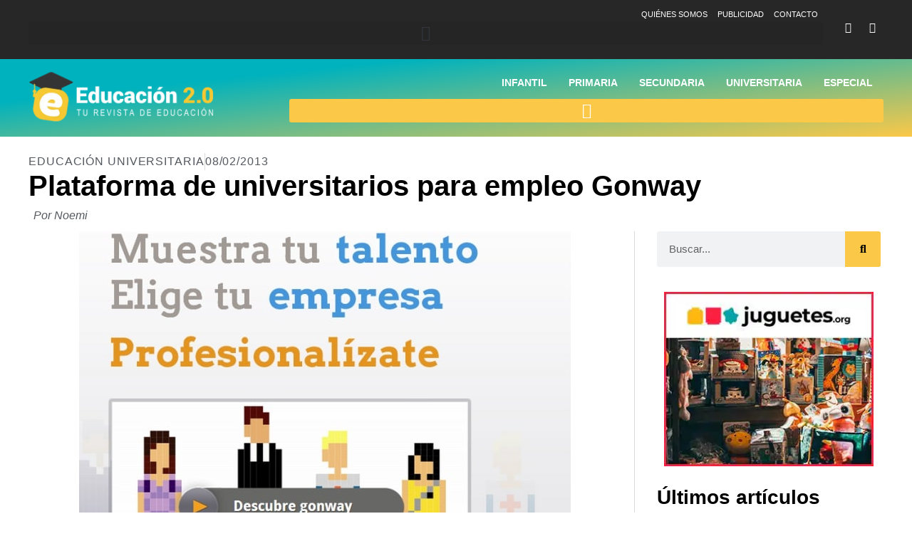

--- FILE ---
content_type: text/html; charset=UTF-8
request_url: https://educacion2.com/plataforma-de-universitarios-para-empleo-gonway/
body_size: 34706
content:
<!doctype html>
<html lang="es" prefix="og: https://ogp.me/ns#">
<head>
	<meta charset="UTF-8">
	<meta name="viewport" content="width=device-width, initial-scale=1">
	<link rel="profile" href="https://gmpg.org/xfn/11">
		<style>img:is([sizes="auto" i], [sizes^="auto," i]) { contain-intrinsic-size: 3000px 1500px }</style>
	
            <script data-no-defer="1" data-ezscrex="false" data-cfasync="false" data-pagespeed-no-defer data-cookieconsent="ignore" defer src="data:text/javascript,var%20ctPublicFunctions%20%3D%20%7B%22_ajax_nonce%22%3A%22b782c74e51%22%2C%22_rest_nonce%22%3A%22ef3464be5e%22%2C%22_ajax_url%22%3A%22%5C%2Fwp-admin%5C%2Fadmin-ajax.php%22%2C%22_rest_url%22%3A%22https%3A%5C%2F%5C%2Feducacion2.com%5C%2Fwp-json%5C%2F%22%2C%22data__cookies_type%22%3A%22none%22%2C%22data__ajax_type%22%3A%22admin_ajax%22%2C%22data__bot_detector_enabled%22%3A%221%22%2C%22data__frontend_data_log_enabled%22%3A1%2C%22cookiePrefix%22%3A%22%22%2C%22wprocket_detected%22%3Afalse%2C%22host_url%22%3A%22educacion2.com%22%2C%22text__ee_click_to_select%22%3A%22Click%20to%20select%20the%20whole%20data%22%2C%22text__ee_original_email%22%3A%22The%20complete%20one%20is%22%2C%22text__ee_got_it%22%3A%22Got%20it%22%2C%22text__ee_blocked%22%3A%22Bloqueado%22%2C%22text__ee_cannot_connect%22%3A%22Cannot%20connect%22%2C%22text__ee_cannot_decode%22%3A%22Can%20not%20decode%20email.%20Unknown%20reason%22%2C%22text__ee_email_decoder%22%3A%22CleanTalk%20email%20decoder%22%2C%22text__ee_wait_for_decoding%22%3A%22The%20magic%20is%20on%20the%20way%21%22%2C%22text__ee_decoding_process%22%3A%22Please%20wait%20a%20few%20seconds%20while%20we%20decode%20the%20contact%20data.%22%7D"></script>
        
            <script data-no-defer="1" data-ezscrex="false" data-cfasync="false" data-pagespeed-no-defer data-cookieconsent="ignore" defer src="data:text/javascript,var%20ctPublic%20%3D%20%7B%22_ajax_nonce%22%3A%22b782c74e51%22%2C%22settings__forms__check_internal%22%3A%220%22%2C%22settings__forms__check_external%22%3A%220%22%2C%22settings__forms__force_protection%22%3A%220%22%2C%22settings__forms__search_test%22%3A%221%22%2C%22settings__data__bot_detector_enabled%22%3A%221%22%2C%22settings__sfw__anti_crawler%22%3A0%2C%22blog_home%22%3A%22https%3A%5C%2F%5C%2Feducacion2.com%5C%2F%22%2C%22pixel__setting%22%3A%223%22%2C%22pixel__enabled%22%3Atrue%2C%22pixel__url%22%3Anull%2C%22data__email_check_before_post%22%3A%221%22%2C%22data__email_check_exist_post%22%3A%221%22%2C%22data__cookies_type%22%3A%22none%22%2C%22data__key_is_ok%22%3Atrue%2C%22data__visible_fields_required%22%3Atrue%2C%22wl_brandname%22%3A%22Anti-Spam%20by%20CleanTalk%22%2C%22wl_brandname_short%22%3A%22CleanTalk%22%2C%22ct_checkjs_key%22%3A%22c8e317e1e5350959bdfd8b220fd4f4efaaee0963a1c43c24fb562799fbc73849%22%2C%22emailEncoderPassKey%22%3A%2229d1774a82c9ad3b65a89dc384cdffe9%22%2C%22bot_detector_forms_excluded%22%3A%22W10%3D%22%2C%22advancedCacheExists%22%3Atrue%2C%22varnishCacheExists%22%3Afalse%2C%22wc_ajax_add_to_cart%22%3Afalse%7D"></script>
        
<!-- Optimización en motores de búsqueda por Rank Math PRO -  https://rankmath.com/ -->
<title>Plataforma de universitarios para empleo Gonway - Educación 2.0</title>
<style>.flying-press-lazy-bg{background-image:none!important;}</style>
<link rel='preload' href='https://educacion2.com/wp-content/uploads/2023/01/educacion2-logo-blanco.png' as='image' imagesrcset='https://educacion2.com/wp-content/uploads/2023/01/educacion2-logo-blanco.png 544w, https://educacion2.com/wp-content/uploads/2023/01/educacion2-logo-blanco-300x94.png 300w' imagesizes='(max-width: 544px) 100vw, 544px'/>
<link rel='preload' href='https://educacion2.com/wp-content/uploads/gonway.jpg' as='image' imagesrcset='https://educacion2.com/wp-content/uploads/gonway.jpg 690w, https://educacion2.com/wp-content/uploads/gonway-300x225.jpg 300w, https://educacion2.com/wp-content/uploads/gonway-453x340.jpg 453w' imagesizes='(max-width: 690px) 100vw, 690px'/>
<link rel='preload' href='https://educacion2.com/wp-content/uploads/2023/01/banner-juguetes.jpg' as='image' imagesrcset='' imagesizes=''/>
<link rel='preload' href='https://educacion2.com/wp-content/uploads/2025/08/velta-al-cole-sin-moviles-300x200.jpg' as='image' imagesrcset='' imagesizes=''/>
<link rel='preload' href='https://educacion2.com/wp-content/uploads/2023/01/banner-mamuky.jpg' as='image' imagesrcset='' imagesizes=''/>
<link rel='preload' href='https://educacion2.com/wp-content/uploads/2019/11/inteligencia-espacial-4-300x179.jpg' as='image' imagesrcset='' imagesizes=''/>
<link rel='preload' href='https://educacion2.com/wp-content/uploads/2024/11/jovenes-adictos-moviles-300x171.jpeg' as='image' imagesrcset='' imagesizes=''/>
<link rel='preload' href='https://educacion2.com/wp-content/uploads/2025/08/problemas-del-sharenting-300x200.jpg' as='image' imagesrcset='' imagesizes=''/>
<link rel='preload' href='https://educacion2.com/wp-content/uploads/2025/08/realidad-virtual-contar-la-historia-300x230.jpg' as='image' imagesrcset='' imagesizes=''/>
<link rel='preload' href='https://educacion2.com/wp-content/plugins/elementor/assets/lib/font-awesome/webfonts/fa-solid-900.woff2' as='font' type='font/woff2' fetchpriority='high' crossorigin='anonymous'><link rel='preload' href='https://educacion2.com/wp-content/plugins/elementor/assets/lib/font-awesome/webfonts/fa-brands-400.woff2' as='font' type='font/woff2' fetchpriority='high' crossorigin='anonymous'>
<style id="flying-press-css">:where(.wp-block-button__link){box-shadow:none;border-radius:9999px;padding:calc(.667em + 2px) calc(1.333em + 2px);text-decoration:none}:root :where(.wp-block-button .wp-block-button__link.is-style-outline),:root :where(.wp-block-button.is-style-outline>.wp-block-button__link){border:2px solid;padding:.667em 1.333em}:root :where(.wp-block-button .wp-block-button__link.is-style-outline:not(.has-text-color)),:root :where(.wp-block-button.is-style-outline>.wp-block-button__link:not(.has-text-color)){color:currentColor}:root :where(.wp-block-button .wp-block-button__link.is-style-outline:not(.has-background)),:root :where(.wp-block-button.is-style-outline>.wp-block-button__link:not(.has-background)){background-color:initial;background-image:none}:where(.wp-block-calendar table:not(.has-background) th){background:#ddd}:where(.wp-block-columns){margin-bottom:1.75em}:where(.wp-block-columns.has-background){padding:1.25em 2.375em}:where(.wp-block-post-comments input[type=submit]){border:none}:where(.wp-block-cover-image:not(.has-text-color)),:where(.wp-block-cover:not(.has-text-color)){color:#fff}:where(.wp-block-cover-image.is-light:not(.has-text-color)),:where(.wp-block-cover.is-light:not(.has-text-color)){color:#000}:root :where(.wp-block-cover h1:not(.has-text-color)),:root :where(.wp-block-cover h2:not(.has-text-color)),:root :where(.wp-block-cover h3:not(.has-text-color)),:root :where(.wp-block-cover h4:not(.has-text-color)),:root :where(.wp-block-cover h5:not(.has-text-color)),:root :where(.wp-block-cover h6:not(.has-text-color)),:root :where(.wp-block-cover p:not(.has-text-color)){color:inherit}:where(.wp-block-file){margin-bottom:1.5em}:where(.wp-block-file__button){border-radius:2em;padding:.5em 1em;display:inline-block}:where(.wp-block-file__button):is(a):active,:where(.wp-block-file__button):is(a):focus,:where(.wp-block-file__button):is(a):hover,:where(.wp-block-file__button):is(a):visited{box-shadow:none;color:#fff;opacity:.85;text-decoration:none}:where(.wp-block-group.wp-block-group-is-layout-constrained){position:relative}.wp-block-image>a,.wp-block-image>figure>a{display:inline-block}.wp-block-image img{box-sizing:border-box;vertical-align:bottom;max-width:100%;height:auto}.wp-block-image[style*=border-radius] img,.wp-block-image[style*=border-radius]>a{border-radius:inherit}.wp-block-image :where(figcaption){margin-top:.5em;margin-bottom:1em}:root :where(.wp-block-image.is-style-rounded img,.wp-block-image .is-style-rounded img){border-radius:9999px}.wp-block-image figure{margin:0}@keyframes show-content-image{0%{visibility:hidden}99%{visibility:hidden}to{visibility:visible}}@keyframes turn-on-visibility{0%{opacity:0}to{opacity:1}}@keyframes turn-off-visibility{0%{opacity:1;visibility:visible}99%{opacity:0;visibility:visible}to{opacity:0;visibility:hidden}}@keyframes lightbox-zoom-in{0%{transform:translate(calc((-100vw + var(--wp--lightbox-scrollbar-width))/2 + var(--wp--lightbox-initial-left-position)),calc(-50vh + var(--wp--lightbox-initial-top-position)))scale(var(--wp--lightbox-scale))}to{transform:translate(-50%,-50%)scale(1)}}@keyframes lightbox-zoom-out{0%{visibility:visible;transform:translate(-50%,-50%)scale(1)}99%{visibility:visible}to{transform:translate(calc((-100vw + var(--wp--lightbox-scrollbar-width))/2 + var(--wp--lightbox-initial-left-position)),calc(-50vh + var(--wp--lightbox-initial-top-position)))scale(var(--wp--lightbox-scale));visibility:hidden}}:where(.wp-block-latest-comments:not([style*=line-height] .wp-block-latest-comments__comment)){line-height:1.1}:where(.wp-block-latest-comments:not([style*=line-height] .wp-block-latest-comments__comment-excerpt p)){line-height:1.8}:root :where(.wp-block-latest-posts.is-grid){padding:0}:root :where(.wp-block-latest-posts.wp-block-latest-posts__list){padding-left:0}ol,ul{box-sizing:border-box}:root :where(.wp-block-list.has-background){padding:1.25em 2.375em}:where(.wp-block-navigation.has-background .wp-block-navigation-item a:not(.wp-element-button)),:where(.wp-block-navigation.has-background .wp-block-navigation-submenu a:not(.wp-element-button)),:where(.wp-block-navigation .wp-block-navigation__submenu-container .wp-block-navigation-item a:not(.wp-element-button)),:where(.wp-block-navigation .wp-block-navigation__submenu-container .wp-block-navigation-submenu a:not(.wp-element-button)),:where(.wp-block-navigation .wp-block-navigation__submenu-container .wp-block-navigation-submenu button.wp-block-navigation-item__content),:where(.wp-block-navigation .wp-block-navigation__submenu-container .wp-block-pages-list__item button.wp-block-navigation-item__content){padding:.5em 1em}@keyframes overlay-menu__fade-in-animation{0%{opacity:0;transform:translateY(.5em)}to{opacity:1;transform:translateY(0)}}:root :where(p.has-background){padding:1.25em 2.375em}:where(p.has-text-color:not(.has-link-color)) a{color:inherit}:where(.wp-block-post-comments-form) input:not([type=submit]),:where(.wp-block-post-comments-form) textarea{border:1px solid #949494;font-family:inherit;font-size:1em}:where(.wp-block-post-comments-form) input:where(:not([type=submit]):not([type=checkbox])),:where(.wp-block-post-comments-form) textarea{padding:calc(.667em + 2px)}:where(.wp-block-post-excerpt){box-sizing:border-box;margin-bottom:var(--wp--style--block-gap);margin-top:var(--wp--style--block-gap)}:where(.wp-block-preformatted.has-background){padding:1.25em 2.375em}:where(.wp-block-search__button){border:1px solid #ccc;padding:6px 10px}:where(.wp-block-search__input){font-family:inherit;font-size:inherit;font-style:inherit;font-weight:inherit;letter-spacing:inherit;line-height:inherit;text-transform:inherit}:where(.wp-block-search__button-inside .wp-block-search__inside-wrapper){box-sizing:border-box;border:1px solid #949494;padding:4px}:where(.wp-block-search__button-inside .wp-block-search__inside-wrapper) :where(.wp-block-search__button){padding:4px 8px}:root :where(.wp-block-separator.is-style-dots){text-align:center;height:auto;line-height:1}:root :where(.wp-block-separator.is-style-dots):before{color:currentColor;content:"···";letter-spacing:2em;padding-left:2em;font-family:serif;font-size:1.5em}:root :where(.wp-block-site-logo.is-style-rounded){border-radius:9999px}:root :where(.wp-block-social-links .wp-social-link a){padding:.25em}:root :where(.wp-block-social-links.is-style-logos-only .wp-social-link a){padding:0}:root :where(.wp-block-social-links.is-style-pill-shape .wp-social-link a){padding-left:.666667em;padding-right:.666667em}:root :where(.wp-block-tag-cloud.is-style-outline){flex-wrap:wrap;gap:1ch;display:flex}:root :where(.wp-block-tag-cloud.is-style-outline a){border:1px solid;margin-right:0;padding:1ch 2ch;font-size:unset!important;text-decoration:none!important}:root :where(.wp-block-table-of-contents){box-sizing:border-box}:where(.wp-block-term-description){box-sizing:border-box;margin-bottom:var(--wp--style--block-gap);margin-top:var(--wp--style--block-gap)}:where(pre.wp-block-verse){font-family:inherit}:root{--wp--preset--font-size--normal:16px;--wp--preset--font-size--huge:42px}.screen-reader-text{clip-path:inset(50%);border:0;width:1px;height:1px;margin:-1px;padding:0;position:absolute;overflow:hidden;overflow-wrap:normal!important}.screen-reader-text:focus{clip-path:none;color:#444;z-index:100000;background-color:#ddd;width:auto;height:auto;padding:15px 23px 14px;font-size:1em;line-height:normal;text-decoration:none;display:block;top:5px;left:5px}html :where(.has-border-color){border-style:solid}html :where([style*=border-top-color]){border-top-style:solid}html :where([style*=border-right-color]){border-right-style:solid}html :where([style*=border-bottom-color]){border-bottom-style:solid}html :where([style*=border-left-color]){border-left-style:solid}html :where([style*=border-width]){border-style:solid}html :where([style*=border-top-width]){border-top-style:solid}html :where([style*=border-right-width]){border-right-style:solid}html :where([style*=border-bottom-width]){border-bottom-style:solid}html :where([style*=border-left-width]){border-left-style:solid}html :where(img[class*=wp-image-]){max-width:100%;height:auto}:where(figure){margin:0 0 1em}html :where(.is-position-sticky){--wp-admin--admin-bar--position-offset:var(--wp-admin--admin-bar--height,0px)}@media screen and (width<=600px){html :where(.is-position-sticky){--wp-admin--admin-bar--position-offset:0px}}@keyframes apbctIframePreloaderRotate{to{transform:rotate(360deg)}}@keyframes apbctIframePreloaderPrixClipFix{0%{clip-path:polygon(50% 50%,0 0,0 0,0 0,0 0,0 0)}25%{clip-path:polygon(50% 50%,0 0,100% 0,100% 0,100% 0,100% 0)}50%{clip-path:polygon(50% 50%,0 0,100% 0,100% 100%,100% 100%,100% 100%)}75%{clip-path:polygon(50% 50%,0 0,100% 0,100% 100%,0 100%,0 100%)}to{clip-path:polygon(50% 50%,0 0,100% 0,100% 100%,0 100%,0 0)}}@keyframes ct-encoded-form-loader-spin{0%{transform:rotate(0)}to{transform:rotate(360deg)}}@keyframes apbct_dog{0%,to,75%{color:#fff0;text-shadow:0 0 2px #aaa;scale:1}25%{color:unset;text-shadow:unset;scale:2}}.scriptlesssocialsharing{box-sizing:border-box;margin:18px auto}.scriptlesssocialsharing a.button{box-shadow:none;color:#fff;text-align:center;border:none;border-radius:0;margin:0;line-height:1;text-decoration:none}.scriptlesssocialsharing a.button:hover{color:#fff}.scriptlesssocialsharing .screen-reader-text{clip:rect(1px,1px,1px,1px);border:0;width:1px;height:1px;position:absolute;overflow:hidden}.scriptlesssocialsharing__buttons{flex-wrap:wrap;display:flex}.scriptlesssocialsharing__buttons a.button{border:1px solid;justify-content:center;align-items:center;display:flex}.scriptlesssocialsharing__icon{fill:currentColor;width:1em;height:1em;font-size:18px;display:inline-block}.scriptlesssocialsharing__icon+.sss-name{margin-left:8px}.scriptlesssocialsharing .button.email{background-color:#333c}.scriptlesssocialsharing .button.email:hover{background-color:#333}.scriptlesssocialsharing .button.twitter{background-color:#14171acc}.scriptlesssocialsharing .button.twitter:hover{background-color:#14171a}.scriptlesssocialsharing .button.facebook{background-color:#3b5998cc}.scriptlesssocialsharing .button.facebook:hover{background-color:#3b5998}.scriptlesssocialsharing .button.pinterest{background-color:#bd081ccc}.scriptlesssocialsharing .button.pinterest:hover{background-color:#bd081c}.scriptlesssocialsharing .button.whatsapp{background-color:#25d366cc}.scriptlesssocialsharing .button.whatsapp:hover{background-color:#25d366}@media print{.scriptlesssocialsharing{display:none}}html{text-size-adjust:100%;line-height:1.15}*,:after,:before{box-sizing:border-box}body{color:#333;-webkit-font-smoothing:antialiased;background-color:#fff;margin:0;font-family:-apple-system,BlinkMacSystemFont,Segoe UI,Roboto,Helvetica Neue,Arial,Noto Sans,sans-serif,Apple Color Emoji,Segoe UI Emoji,Segoe UI Symbol,Noto Color Emoji;font-size:1rem;font-weight:400;line-height:1.5}h1,h2,h3,h4,h5,h6{color:inherit;margin-block:.5rem 1rem;font-family:inherit;font-weight:500;line-height:1.2}h1{font-size:2.5rem}h2{font-size:2rem}h3{font-size:1.75rem}h4{font-size:1.5rem}p{margin-block:0 .9rem}a{color:#c36;background-color:#fff0;text-decoration:none}a:active,a:hover{color:#336}a:not([href]):not([tabindex]),a:not([href]):not([tabindex]):focus,a:not([href]):not([tabindex]):hover{color:inherit;text-decoration:none}a:not([href]):not([tabindex]):focus{outline:0}b,strong{font-weight:bolder}img{border-style:none;max-width:100%;height:auto}@media print{*,:after,:before{box-shadow:none!important;color:#000!important;text-shadow:none!important;background:0 0!important}a,a:visited{text-decoration:underline}a[href]:after{content:" (" attr(href)")"}a[href^=\#]:after,a[href^=javascript\:]:after{content:""}img,tr{break-inside:avoid}h2,h3,p{orphans:3;widows:3}h2,h3{break-after:avoid}}label{vertical-align:middle;line-height:1;display:inline-block}button,input,optgroup,select,textarea{margin:0;font-family:inherit;font-size:1rem;line-height:1.5}input[type=date],input[type=email],input[type=number],input[type=password],input[type=search],input[type=tel],input[type=text],input[type=url],select,textarea{border:1px solid #666;border-radius:3px;width:100%;padding:.5rem 1rem;transition:all .3s}input[type=date]:focus,input[type=email]:focus,input[type=number]:focus,input[type=password]:focus,input[type=search]:focus,input[type=tel]:focus,input[type=text]:focus,input[type=url]:focus,select:focus,textarea:focus{border-color:#333}button,input{overflow:visible}button,select{text-transform:none}[type=button],[type=reset],[type=submit],button{appearance:button;width:auto}[type=button],[type=submit],button{color:#c36;text-align:center;user-select:none;white-space:nowrap;background-color:#fff0;border:1px solid #c36;border-radius:3px;padding:.5rem 1rem;font-size:1rem;font-weight:400;transition:all .3s;display:inline-block}[type=button]:focus:not(:focus-visible),[type=submit]:focus:not(:focus-visible),button:focus:not(:focus-visible){outline:none}[type=button]:focus,[type=button]:hover,[type=submit]:focus,[type=submit]:hover,button:focus,button:hover{color:#fff;background-color:#c36;text-decoration:none}[type=button]:not(:disabled),[type=submit]:not(:disabled),button:not(:disabled){cursor:pointer}[type=checkbox],[type=radio]{box-sizing:border-box;padding:0}[type=number]::-webkit-inner-spin-button,[type=number]::-webkit-outer-spin-button{height:auto}[type=search]{appearance:textfield;outline-offset:-2px}[type=search]::-webkit-search-decoration{appearance:none}::-webkit-file-upload-button{appearance:button;font:inherit}dd,dl,dt,li,ol,ul{vertical-align:baseline;background:#fff0;border:0;outline:0;margin-block:0;font-size:100%}.screen-reader-text{clip:rect(1px,1px,1px,1px);width:1px;height:1px;overflow:hidden;overflow-wrap:normal!important;position:absolute!important}.screen-reader-text:focus{clip-path:none;color:#333;z-index:100000;background-color:#eee;width:auto;height:auto;padding:12px 24px;font-size:1rem;line-height:normal;text-decoration:none;display:block;top:5px;left:5px;clip:auto!important}:root{--direction-multiplier:1}.elementor-screen-only,.screen-reader-text,.screen-reader-text span,.ui-helper-hidden-accessible{clip:rect(0px,0px,0px,0px);border:0;width:1px;height:1px;margin:-1px;padding:0;position:absolute;top:-10000em;overflow:hidden}.elementor *,.elementor :after,.elementor :before{box-sizing:border-box}.elementor a{box-shadow:none;text-decoration:none}.elementor img{box-shadow:none;border:none;border-radius:0;max-width:100%;height:auto}.elementor .elementor-widget:not(.elementor-widget-text-editor):not(.elementor-widget-theme-post-content) figure{margin:0}.elementor-element{--flex-direction:initial;--flex-wrap:initial;--justify-content:initial;--align-items:initial;--align-content:initial;--gap:initial;--flex-basis:initial;--flex-grow:initial;--flex-shrink:initial;--order:initial;--align-self:initial;align-self:var(--align-self);flex-basis:var(--flex-basis);flex-grow:var(--flex-grow);flex-shrink:var(--flex-shrink);order:var(--order)}.elementor-element:where(.e-con-full,.elementor-widget){align-content:var(--align-content);align-items:var(--align-items);flex-direction:var(--flex-direction);flex-wrap:var(--flex-wrap);gap:var(--row-gap)var(--column-gap);justify-content:var(--justify-content)}:root{--page-title-display:block}.elementor-page-title,h1.entry-title{display:var(--page-title-display)}@keyframes eicon-spin{0%{transform:rotate(0)}to{transform:rotate(359deg)}}.elementor-section{position:relative}.elementor-section .elementor-container{margin-left:auto;margin-right:auto;display:flex;position:relative}@media (width<=1024px){.elementor-section .elementor-container{flex-wrap:wrap}}.elementor-section.elementor-section-boxed>.elementor-container{max-width:1140px}.elementor-widget-wrap{flex-wrap:wrap;align-content:flex-start;width:100%;position:relative}.elementor:not(.elementor-bc-flex-widget) .elementor-widget-wrap{display:flex}.elementor-widget-wrap>.elementor-element{width:100%}.elementor-widget{position:relative}.elementor-widget:not(:last-child){margin-bottom:var(--kit-widget-spacing,20px)}.elementor-column{min-height:1px;display:flex;position:relative}.elementor-column-gap-default>.elementor-column>.elementor-element-populated{padding:10px}@media (width>=768px){.elementor-column.elementor-col-20,.elementor-column[data-col="20"]{width:20%}.elementor-column.elementor-col-50,.elementor-column[data-col="50"]{width:50%}.elementor-column.elementor-col-100,.elementor-column[data-col="100"]{width:100%}}@media (width<=767px){.elementor-column{width:100%}}.elementor-grid{column-gap:var(--grid-column-gap);row-gap:var(--grid-row-gap);display:grid}.elementor-grid .elementor-grid-item{min-width:0}.elementor-grid-0 .elementor-grid{margin-bottom:calc(-1*var(--grid-row-gap));width:100%;word-spacing:var(--grid-column-gap);display:inline-block}.elementor-grid-0 .elementor-grid .elementor-grid-item{margin-bottom:var(--grid-row-gap);word-break:break-word;display:inline-block}.elementor-grid-1 .elementor-grid{grid-template-columns:repeat(1,1fr)}.elementor-grid-4 .elementor-grid{grid-template-columns:repeat(4,1fr)}@media (width<=1024px){.elementor-grid-tablet-2 .elementor-grid{grid-template-columns:repeat(2,1fr)}}@media (width<=767px){.elementor-grid-mobile-1 .elementor-grid{grid-template-columns:repeat(1,1fr)}}@media (width>=1025px){#elementor-device-mode:after{content:"desktop"}}@media (width>=-1px){#elementor-device-mode:after{content:"widescreen"}}@media (width<=-1px){#elementor-device-mode:after{content:"tablet_extra"}}@media (width<=1024px){#elementor-device-mode:after{content:"tablet"}}@media (width<=-1px){#elementor-device-mode:after{content:"mobile_extra"}}@media (width<=767px){#elementor-device-mode:after{content:"mobile"}}@media (prefers-reduced-motion:no-preference){html{scroll-behavior:smooth}}.elementor-element:where(:not(.e-con)):where(:not(.e-div-block-base)) .elementor-widget-container,.elementor-element:where(:not(.e-con)):where(:not(.e-div-block-base)):not(:has(.elementor-widget-container)){transition:background .3s,border .3s,border-radius .3s,box-shadow .3s,transform var(--e-transform-transition-duration,.4s)}.elementor-heading-title{margin:0;padding:0;line-height:1}.elementor-icon{color:#69727d;text-align:center;font-size:50px;line-height:1;transition:all .3s;display:inline-block}.elementor-icon:hover{color:#69727d}.elementor-icon i,.elementor-icon svg{width:1em;height:1em;display:block;position:relative}.elementor-icon i:before,.elementor-icon svg:before{position:absolute;left:50%;transform:translate(-50%)}.elementor-shape-rounded .elementor-icon{border-radius:10%}@media (width<=767px){.elementor .elementor-hidden-mobile,.elementor .elementor-hidden-phone{display:none}}@media (width>=768px) and (width<=1024px){.elementor .elementor-hidden-tablet{display:none}}@media (width>=1025px) and (width<=99999px){.elementor .elementor-hidden-desktop{display:none}}.elementor-item:after,.elementor-item:before{transition:all .3s cubic-bezier(.58,.3,.005,1);display:block;position:absolute}.elementor-item:not(:hover):not(:focus):not(.elementor-item-active):not(.highlighted):after,.elementor-item:not(:hover):not(:focus):not(.elementor-item-active):not(.highlighted):before{opacity:0}.elementor-item-active:after,.elementor-item-active:before,.elementor-item.highlighted:after,.elementor-item.highlighted:before,.elementor-item:focus:after,.elementor-item:focus:before,.elementor-item:hover:after,.elementor-item:hover:before{transform:scale(1)}.elementor-nav-menu--main .elementor-nav-menu a{transition:all .4s}.elementor-nav-menu--main .elementor-nav-menu a,.elementor-nav-menu--main .elementor-nav-menu a.highlighted,.elementor-nav-menu--main .elementor-nav-menu a:focus,.elementor-nav-menu--main .elementor-nav-menu a:hover{padding:13px 20px}.elementor-nav-menu--main .elementor-nav-menu ul{border-style:solid;border-width:0;width:12em;padding:0;position:absolute}.elementor-nav-menu--layout-horizontal{display:flex}.elementor-nav-menu--layout-horizontal .elementor-nav-menu{flex-wrap:wrap;display:flex}.elementor-nav-menu--layout-horizontal .elementor-nav-menu a{white-space:nowrap;flex-grow:1}.elementor-nav-menu--layout-horizontal .elementor-nav-menu>li{display:flex}.elementor-nav-menu--layout-horizontal .elementor-nav-menu>li ul,.elementor-nav-menu--layout-horizontal .elementor-nav-menu>li>.scroll-down{top:100%!important}.elementor-nav-menu--layout-horizontal .elementor-nav-menu>li:not(:first-child)>a{margin-inline-start:var(--e-nav-menu-horizontal-menu-item-margin)}.elementor-nav-menu--layout-horizontal .elementor-nav-menu>li:not(:first-child)>.scroll-down,.elementor-nav-menu--layout-horizontal .elementor-nav-menu>li:not(:first-child)>.scroll-up,.elementor-nav-menu--layout-horizontal .elementor-nav-menu>li:not(:first-child)>ul{inset-inline-start:var(--e-nav-menu-horizontal-menu-item-margin)!important}.elementor-nav-menu--layout-horizontal .elementor-nav-menu>li:not(:last-child)>a{margin-inline-end:var(--e-nav-menu-horizontal-menu-item-margin)}.elementor-nav-menu--layout-horizontal .elementor-nav-menu>li:not(:last-child):after{border-color:var(--e-nav-menu-divider-color,#000);border-left-style:var(--e-nav-menu-divider-style,solid);border-left-width:var(--e-nav-menu-divider-width,2px);content:var(--e-nav-menu-divider-content,none);height:var(--e-nav-menu-divider-height,35%);align-self:center}.elementor-nav-menu__align-end .elementor-nav-menu{justify-content:flex-end;margin-inline-start:auto}.elementor-widget-nav-menu:not(.elementor-nav-menu--toggle) .elementor-menu-toggle{display:none}.elementor-widget-nav-menu .elementor-widget-container,.elementor-widget-nav-menu:not(:has(.elementor-widget-container)):not([class*=elementor-hidden-]){flex-direction:column;display:flex}.elementor-nav-menu{z-index:2;position:relative}.elementor-nav-menu:after{clear:both;content:" ";visibility:hidden;height:0;font:0/0 serif;display:block;overflow:hidden}.elementor-nav-menu,.elementor-nav-menu li,.elementor-nav-menu ul{-webkit-tap-highlight-color:#fff0;margin:0;padding:0;line-height:normal;list-style:none;display:block}.elementor-nav-menu ul{display:none}.elementor-nav-menu ul ul a,.elementor-nav-menu ul ul a:active,.elementor-nav-menu ul ul a:focus,.elementor-nav-menu ul ul a:hover{border-left:16px solid #fff0}.elementor-nav-menu ul ul ul a,.elementor-nav-menu ul ul ul a:active,.elementor-nav-menu ul ul ul a:focus,.elementor-nav-menu ul ul ul a:hover{border-left:24px solid #fff0}.elementor-nav-menu ul ul ul ul a,.elementor-nav-menu ul ul ul ul a:active,.elementor-nav-menu ul ul ul ul a:focus,.elementor-nav-menu ul ul ul ul a:hover{border-left:32px solid #fff0}.elementor-nav-menu ul ul ul ul ul a,.elementor-nav-menu ul ul ul ul ul a:active,.elementor-nav-menu ul ul ul ul ul a:focus,.elementor-nav-menu ul ul ul ul ul a:hover{border-left:40px solid #fff0}.elementor-nav-menu a,.elementor-nav-menu li{position:relative}.elementor-nav-menu li{border-width:0}.elementor-nav-menu a{align-items:center;display:flex}.elementor-nav-menu a,.elementor-nav-menu a:focus,.elementor-nav-menu a:hover{padding:10px 20px;line-height:20px}.elementor-nav-menu--dropdown .elementor-item.elementor-item-active,.elementor-nav-menu--dropdown .elementor-item.highlighted,.elementor-nav-menu--dropdown .elementor-item:focus,.elementor-nav-menu--dropdown .elementor-item:hover,.elementor-sub-item.elementor-item-active,.elementor-sub-item.highlighted,.elementor-sub-item:focus,.elementor-sub-item:hover{color:#fff;background-color:#3f444b}.elementor-menu-toggle{color:#33373d;cursor:pointer;font-size:var(--nav-menu-icon-size,22px);background-color:#0000000d;border:0 solid;border-radius:3px;justify-content:center;align-items:center;padding:.25em;display:flex}.elementor-menu-toggle.elementor-active .elementor-menu-toggle__icon--open,.elementor-menu-toggle:not(.elementor-active) .elementor-menu-toggle__icon--close{display:none}.elementor-menu-toggle svg{width:1em;height:auto;fill:var(--nav-menu-icon-color,currentColor)}span.elementor-menu-toggle__icon--close,span.elementor-menu-toggle__icon--open{line-height:1}.elementor-nav-menu--dropdown{background-color:#fff;font-size:13px}.elementor-nav-menu--dropdown.elementor-nav-menu__container{transform-origin:top;margin-top:10px;transition:max-height .3s,transform .3s;overflow:hidden auto}.elementor-nav-menu--dropdown.elementor-nav-menu__container .elementor-sub-item{font-size:.85em}.elementor-nav-menu--dropdown a{color:#33373d}ul.elementor-nav-menu--dropdown a,ul.elementor-nav-menu--dropdown a:focus,ul.elementor-nav-menu--dropdown a:hover{text-shadow:none;border-inline-start:8px solid #fff0}.elementor-nav-menu--toggle{--menu-height:100vh}.elementor-nav-menu--toggle .elementor-menu-toggle:not(.elementor-active)+.elementor-nav-menu__container{max-height:0;overflow:hidden;transform:scaleY(0)}@media (width<=767px){.elementor-nav-menu--dropdown-mobile .elementor-nav-menu--main{display:none}}@media (width>=768px){.elementor-nav-menu--dropdown-mobile .elementor-menu-toggle,.elementor-nav-menu--dropdown-mobile .elementor-nav-menu--dropdown{display:none}.elementor-nav-menu--dropdown-mobile nav.elementor-nav-menu--dropdown.elementor-nav-menu__container{overflow-y:hidden}}@media (width<=1024px){.elementor-nav-menu--dropdown-tablet .elementor-nav-menu--main{display:none}}@media (width>=1025px){.elementor-nav-menu--dropdown-tablet .elementor-menu-toggle,.elementor-nav-menu--dropdown-tablet .elementor-nav-menu--dropdown{display:none}.elementor-nav-menu--dropdown-tablet nav.elementor-nav-menu--dropdown.elementor-nav-menu__container{overflow-y:hidden}}@keyframes hide-scroll{0%,to{overflow:hidden}}.elementor-widget-social-icons.elementor-grid-0 .elementor-widget-container,.elementor-widget-social-icons.elementor-grid-0:not(:has(.elementor-widget-container)),.elementor-widget-social-icons.elementor-grid-mobile-0 .elementor-widget-container,.elementor-widget-social-icons.elementor-grid-mobile-0:not(:has(.elementor-widget-container)),.elementor-widget-social-icons.elementor-grid-tablet-0 .elementor-widget-container,.elementor-widget-social-icons.elementor-grid-tablet-0:not(:has(.elementor-widget-container)){font-size:0;line-height:1}.elementor-widget-social-icons:not(.elementor-grid-0):not(.elementor-grid-tablet-0):not(.elementor-grid-mobile-0) .elementor-grid{display:inline-grid}.elementor-widget-social-icons .elementor-grid{column-gap:var(--grid-column-gap,5px);row-gap:var(--grid-row-gap,5px);grid-template-columns:var(--grid-template-columns);justify-content:var(--justify-content,center);justify-items:var(--justify-content,center)}.elementor-icon.elementor-social-icon{font-size:var(--icon-size,25px);height:calc(var(--icon-size,25px) + 2*var(--icon-padding,.5em));line-height:var(--icon-size,25px);width:calc(var(--icon-size,25px) + 2*var(--icon-padding,.5em))}.elementor-social-icon{--e-social-icon-icon-color:#fff;cursor:pointer;text-align:center;background-color:#69727d;justify-content:center;align-items:center;display:inline-flex}.elementor-social-icon i{color:var(--e-social-icon-icon-color)}.elementor-social-icon svg{fill:var(--e-social-icon-icon-color)}.elementor-social-icon:last-child{margin:0}.elementor-social-icon:hover{color:#fff;opacity:.9}.elementor-social-icon-facebook,.elementor-social-icon-facebook-f{background-color:#3b5998}.elementor-social-icon-twitter{background-color:#1da1f2}.elementor-widget-image{text-align:center}.elementor-widget-image a{display:inline-block}.elementor-widget-image a img[src$=\.svg]{width:48px}.elementor-widget-image img{vertical-align:middle;display:inline-block}.elementor-post-info__terms-list,.elementor-icon-list-items .elementor-icon-list-item .elementor-icon-list-text{display:inline-block}.elementor-icon-list-items .elementor-icon-list-item .elementor-icon-list-text a,.elementor-icon-list-items .elementor-icon-list-item .elementor-icon-list-text span{display:inline}.elementor-widget.elementor-icon-list--layout-inline .elementor-widget-container,.elementor-widget:not(:has(.elementor-widget-container)) .elementor-widget-container{overflow:hidden}.elementor-widget .elementor-icon-list-items.elementor-inline-items{flex-wrap:wrap;margin-inline:-8px;display:flex}.elementor-widget .elementor-icon-list-items.elementor-inline-items .elementor-inline-item{word-break:break-word}.elementor-widget .elementor-icon-list-items.elementor-inline-items .elementor-icon-list-item{margin-inline:8px}.elementor-widget .elementor-icon-list-items.elementor-inline-items .elementor-icon-list-item:after{border-width:0;border-inline-start-width:1px;border-style:solid;width:auto;height:100%;position:relative;inset-inline:auto -8px}.elementor-widget .elementor-icon-list-items{margin:0;padding:0;list-style-type:none}.elementor-widget .elementor-icon-list-item{margin:0;padding:0;position:relative}.elementor-widget .elementor-icon-list-item:after{width:100%;position:absolute;inset-block-end:0}.elementor-widget .elementor-icon-list-item,.elementor-widget .elementor-icon-list-item a{align-items:var(--icon-vertical-align,center);font-size:inherit;display:flex}.elementor-widget:not(.elementor-align-right) .elementor-icon-list-item:after{inset-inline-start:0}.elementor-widget:not(.elementor-align-left) .elementor-icon-list-item:after{inset-inline-end:0}@media (width>=-1px){.elementor-widget:not(.elementor-widescreen-align-right) .elementor-icon-list-item:after{inset-inline-start:0}.elementor-widget:not(.elementor-widescreen-align-left) .elementor-icon-list-item:after{inset-inline-end:0}}@media (width<=-1px){.elementor-widget:not(.elementor-laptop-align-right) .elementor-icon-list-item:after{inset-inline-start:0}.elementor-widget:not(.elementor-laptop-align-left) .elementor-icon-list-item:after{inset-inline-end:0}.elementor-widget:not(.elementor-tablet_extra-align-right) .elementor-icon-list-item:after{inset-inline-start:0}.elementor-widget:not(.elementor-tablet_extra-align-left) .elementor-icon-list-item:after{inset-inline-end:0}}@media (width<=1024px){.elementor-widget:not(.elementor-tablet-align-right) .elementor-icon-list-item:after{inset-inline-start:0}.elementor-widget:not(.elementor-tablet-align-left) .elementor-icon-list-item:after{inset-inline-end:0}}@media (width<=-1px){.elementor-widget:not(.elementor-mobile_extra-align-right) .elementor-icon-list-item:after{inset-inline-start:0}.elementor-widget:not(.elementor-mobile_extra-align-left) .elementor-icon-list-item:after{inset-inline-end:0}}@media (width<=767px){.elementor-widget:not(.elementor-mobile-align-right) .elementor-icon-list-item:after{inset-inline-start:0}.elementor-widget:not(.elementor-mobile-align-left) .elementor-icon-list-item:after{inset-inline-end:0}}#left-area ul.elementor-icon-list-items,.elementor .elementor-element ul.elementor-icon-list-items,.elementor-edit-area .elementor-element ul.elementor-icon-list-items{padding:0}.fa,.fab,.fad,.fal,.far,.fas{-webkit-font-smoothing:antialiased;font-variant:normal;text-rendering:auto;font-style:normal;line-height:1;display:inline-block}@-webkit-keyframes fa-spin{0%{transform:rotate(0)}to{transform:rotate(1turn)}}@keyframes fa-spin{0%{transform:rotate(0)}to{transform:rotate(1turn)}}.fa-angle-left:before{content:""}.fa-angle-right:before{content:""}.fa-facebook:before{content:""}.fa-search:before{content:""}.fa-twitter:before{content:""}@font-face{font-display:swap;font-family:"Font Awesome 5 Free";font-style:normal;font-weight:400;src:url(https://educacion2.com/wp-content/plugins/elementor/assets/lib/font-awesome/webfonts/fa-regular-400.woff2)format("woff2"),url(https://educacion2.com/wp-content/plugins/elementor/assets/lib/font-awesome/webfonts/fa-regular-400.woff)format("woff"),url(https://educacion2.com/wp-content/plugins/elementor/assets/lib/font-awesome/webfonts/fa-regular-400.ttf)format("truetype")}@font-face{font-display:swap;font-family:"Font Awesome 5 Free";font-style:normal;font-weight:900;src:url(https://educacion2.com/wp-content/plugins/elementor/assets/lib/font-awesome/webfonts/fa-solid-900.woff2)format("woff2"),url(https://educacion2.com/wp-content/plugins/elementor/assets/lib/font-awesome/webfonts/fa-solid-900.woff)format("woff"),url(https://educacion2.com/wp-content/plugins/elementor/assets/lib/font-awesome/webfonts/fa-solid-900.ttf)format("truetype")}.fa,.fas{font-family:"Font Awesome 5 Free";font-weight:900}.elementor-widget-heading .elementor-heading-title[class*=elementor-size-]>a{color:inherit;font-size:inherit;line-height:inherit}.elementor-post-navigation-borders-yes .elementor-post-navigation.elementor-grid{border-top:1px solid;border-bottom:1px solid;border-image:initial;color:#d5d8dc;border-left:none;border-right:none;padding-top:10px;padding-bottom:10px}.elementor-post-navigation-borders-yes .elementor-post-navigation__separator{background-color:#d5d8dc;width:1px;height:100%;margin:0 auto}.elementor-post-navigation{display:flex;overflow:hidden}.elementor-post-navigation .post-navigation__arrow-wrapper{color:#d5d8dc;fill:#d5d8dc;display:flex}.elementor-post-navigation .post-navigation__arrow-wrapper.post-navigation__arrow-next,.elementor-post-navigation .post-navigation__arrow-wrapper.post-navigation__arrow-prev{font-size:30px}.elementor-post-navigation .post-navigation__arrow-wrapper i{transform:translateY(-5%)}.elementor-post-navigation .post-navigation__arrow-wrapper svg{width:1em;height:auto}.elementor-post-navigation .elementor-post-navigation__link__next,.elementor-post-navigation .elementor-post-navigation__link__prev{overflow:hidden}.elementor-post-navigation .elementor-post-navigation__link a{align-items:center;gap:15px;max-width:100%;display:flex}.elementor-post-navigation .post-navigation__next--label,.elementor-post-navigation .post-navigation__prev--label{text-transform:uppercase;font-size:.8em}.elementor-post-navigation .post-navigation__next--title,.elementor-post-navigation .post-navigation__prev--title{font-size:.7em}.elementor-post-navigation .post-navigation__next--label,.elementor-post-navigation .post-navigation__next--title,.elementor-post-navigation .post-navigation__prev--label,.elementor-post-navigation .post-navigation__prev--title{text-overflow:ellipsis;overflow:hidden}.elementor-post-navigation span.elementor-post-navigation__link__next{text-align:end}.elementor-post-navigation span.elementor-post-navigation__link__next,.elementor-post-navigation span.elementor-post-navigation__link__prev{flex-direction:column;display:flex}.elementor-post-navigation .elementor-grid{justify-content:space-between}.elementor-post-navigation .elementor-post-navigation__link{text-overflow:ellipsis;white-space:nowrap;width:calc(50% - .5px);overflow:hidden}.elementor-post-navigation .elementor-post-navigation__separator-wrapper{text-align:center}.elementor-post-navigation .elementor-post-navigation__next{text-align:end}.elementor-post-navigation .elementor-post-navigation__next a{justify-content:flex-end}.elementor-author-box{align-items:center;display:flex}.elementor-author-box__text{flex-grow:1;font-size:17px}.elementor-author-box__name{margin-bottom:5px;font-size:24px}.elementor-author-box__bio,.elementor-author-box__bio p{margin-bottom:.8em}.elementor-author-box__bio p:last-of-type{margin-bottom:0}.elementor-search-form{transition:all .2s;display:block}.elementor-search-form button,.elementor-search-form input[type=search]{appearance:none;vertical-align:middle;white-space:normal;background:0 0;border:0;min-width:0;margin:0;padding:0;font-size:15px;line-height:1;display:inline-block}.elementor-search-form button:focus,.elementor-search-form input[type=search]:focus{color:inherit;outline:0}.elementor-search-form button{color:#fff;font-size:var(--e-search-form-submit-icon-size,16px);background-color:#69727d;border-radius:0}.elementor-search-form__container{border:0 solid #fff0;min-height:50px;transition:all .2s;display:flex;overflow:hidden}.elementor-search-form__container:not(.elementor-search-form--full-screen){background:#f1f2f3}.elementor-search-form__input{color:#3f444b;flex-basis:100%;transition:color .2s}.elementor-search-form__input::placeholder{color:inherit;opacity:.6;font-family:inherit}.elementor-search-form__submit{font-size:var(--e-search-form-submit-icon-size,16px);transition:color .2s,background .2s}.elementor-search-form__submit svg{fill:var(--e-search-form-submit-text-color,#fff);height:var(--e-search-form-submit-icon-size,16px);width:var(--e-search-form-submit-icon-size,16px)}.elementor-search-form .elementor-search-form__submit,.elementor-search-form .elementor-search-form__submit:hover{color:var(--e-search-form-submit-text-color,#fff);border:none;border-radius:0}.elementor-widget-divider{--divider-border-style:none;--divider-border-width:1px;--divider-color:#0c0d0e;--divider-icon-size:20px;--divider-element-spacing:10px;--divider-pattern-height:24px;--divider-pattern-size:20px;--divider-pattern-url:none;--divider-pattern-repeat:repeat-x}.elementor-widget-divider .elementor-divider{display:flex}.elementor-widget-divider .elementor-icon{font-size:var(--divider-icon-size)}.elementor-widget-divider .elementor-divider-separator{direction:ltr;margin:0;display:flex}.elementor-widget-divider:not(.elementor-widget-divider--view-line_text):not(.elementor-widget-divider--view-line_icon) .elementor-divider-separator{border-block-start:var(--divider-border-width)var(--divider-border-style)var(--divider-color)}.elementor-widget-archive-posts:after,.elementor-widget-posts:after{display:none}.elementor-post__thumbnail__link{transition:none}.elementor-posts-container:not(.elementor-posts-masonry){align-items:stretch}.elementor-posts-container .elementor-post{margin:0;padding:0}.elementor-posts-container .elementor-post__thumbnail{overflow:hidden}.elementor-posts-container .elementor-post__thumbnail img{width:100%;max-width:none;max-height:none;transition:filter .3s;display:block}.elementor-posts-container .elementor-post__thumbnail__link{width:100%;display:block;position:relative}.elementor-posts .elementor-post{flex-direction:column;transition-property:background,border,box-shadow;transition-duration:.25s}.elementor-posts .elementor-post__title{margin:0;font-size:18px}.elementor-posts .elementor-post__text{display:var(--item-display,block);flex-direction:column;flex-grow:1}.elementor-posts .elementor-post__thumbnail{position:relative}.elementor-posts--skin-classic .elementor-post{overflow:hidden}.elementor-posts--thumbnail-top .elementor-post__thumbnail__link{margin-bottom:20px}.elementor-posts--thumbnail-top .elementor-post__text{width:100%}.elementor-posts--thumbnail-left .elementor-post,.elementor-posts--thumbnail-right .elementor-post{flex-direction:row}.elementor-posts--thumbnail-left .elementor-post__thumbnail__link,.elementor-posts--thumbnail-right .elementor-post__thumbnail__link{flex-shrink:0;width:25%}.elementor-posts--thumbnail-left .elementor-post__thumbnail__link{order:0;margin-right:20px}.elementor-posts .elementor-post{display:flex}@font-face{font-display:swap;font-family:eicons;src:url(https://educacion2.com/wp-content/plugins/elementor/assets/lib/eicons/fonts/eicons.woff2?5.43.0)format("woff2"),url(https://educacion2.com/wp-content/plugins/elementor/assets/lib/eicons/fonts/eicons.woff?5.43.0)format("woff"),url(https://educacion2.com/wp-content/plugins/elementor/assets/lib/eicons/fonts/eicons.ttf?5.43.0)format("truetype");font-weight:400;font-style:normal}[class*=\ eicon-],[class^=eicon]{font-family:eicons;font-size:inherit;font-variant:normal;text-rendering:auto;-webkit-font-smoothing:antialiased;font-style:normal;font-weight:400;line-height:1;display:inline-block}@keyframes a{0%{transform:rotate(0)}to{transform:rotate(359deg)}}.eicon-menu-bar:before{content:""}.eicon-close:before{content:""}@font-face{font-display:swap;font-family:"Font Awesome 5 Brands";font-style:normal;font-weight:400;src:url(https://educacion2.com/wp-content/plugins/elementor/assets/lib/font-awesome/webfonts/fa-brands-400.woff2)format("woff2"),url(https://educacion2.com/wp-content/plugins/elementor/assets/lib/font-awesome/webfonts/fa-brands-400.woff)format("woff"),url(https://educacion2.com/wp-content/plugins/elementor/assets/lib/font-awesome/webfonts/fa-brands-400.ttf)format("truetype")}.fab{font-family:"Font Awesome 5 Brands";font-weight:400}</style>
<meta name="robots" content="follow, index, max-snippet:-1, max-video-preview:-1, max-image-preview:large"/>
<link rel="canonical" href="https://educacion2.com/plataforma-de-universitarios-para-empleo-gonway/" />
<meta property="og:locale" content="es_ES" />
<meta property="og:type" content="article" />
<meta property="og:title" content="Plataforma de universitarios para empleo Gonway - Educación 2.0" />
<meta property="og:description" content="Dicen que las dificultades nos vuelven más creativos, porque debemos salir adelante. Y una porueba de ello vamos a contarte hoy. Una iniciativa de los universitarios de España para superar el paro, que en España sabemos es una elevada tasa de jóvenes que se encuentran sin posibilidades de obtener un empleo. Ahora los universitarios de España [&hellip;]" />
<meta property="og:url" content="https://educacion2.com/plataforma-de-universitarios-para-empleo-gonway/" />
<meta property="og:site_name" content="Educación 2.0" />
<meta property="article:tag" content="educación" />
<meta property="article:tag" content="empleo para universitarios" />
<meta property="article:section" content="Educación Universitaria" />
<meta property="og:updated_time" content="2022-06-24T20:12:23+02:00" />
<meta property="og:image" content="https://educacion2.com/wp-content/uploads/gonway.jpg" />
<meta property="og:image:secure_url" content="https://educacion2.com/wp-content/uploads/gonway.jpg" />
<meta property="og:image:width" content="690" />
<meta property="og:image:height" content="518" />
<meta property="og:image:alt" content="plataforma estudiantil" />
<meta property="og:image:type" content="image/jpeg" />
<meta property="article:published_time" content="2013-02-08T11:11:38+02:00" />
<meta property="article:modified_time" content="2022-06-24T20:12:23+02:00" />
<meta name="twitter:card" content="summary_large_image" />
<meta name="twitter:title" content="Plataforma de universitarios para empleo Gonway - Educación 2.0" />
<meta name="twitter:description" content="Dicen que las dificultades nos vuelven más creativos, porque debemos salir adelante. Y una porueba de ello vamos a contarte hoy. Una iniciativa de los universitarios de España para superar el paro, que en España sabemos es una elevada tasa de jóvenes que se encuentran sin posibilidades de obtener un empleo. Ahora los universitarios de España [&hellip;]" />
<meta name="twitter:image" content="https://educacion2.com/wp-content/uploads/gonway.jpg" />
<meta name="twitter:label1" content="Escrito por" />
<meta name="twitter:data1" content="Noemi" />
<meta name="twitter:label2" content="Tiempo de lectura" />
<meta name="twitter:data2" content="1 minuto" />
<script type="application/ld+json" class="rank-math-schema-pro">{"@context":"https://schema.org","@graph":[{"@type":"Organization","@id":"https://educacion2.com/#organization","name":"Educaci\u00f3n 2.0","logo":{"@type":"ImageObject","@id":"https://educacion2.com/#logo","url":"https://educacion2.com/wp-content/uploads/2023/01/educacion2-logo-blanco-150x150.png","contentUrl":"https://educacion2.com/wp-content/uploads/2023/01/educacion2-logo-blanco-150x150.png","caption":"Educaci\u00f3n 2.0","inLanguage":"es"}},{"@type":"WebSite","@id":"https://educacion2.com/#website","url":"https://educacion2.com","name":"Educaci\u00f3n 2.0","publisher":{"@id":"https://educacion2.com/#organization"},"inLanguage":"es"},{"@type":"ImageObject","@id":"https://educacion2.com/wp-content/uploads/gonway.jpg","url":"https://educacion2.com/wp-content/uploads/gonway.jpg","width":"690","height":"518","caption":"plataforma estudiantil","inLanguage":"es"},{"@type":"BreadcrumbList","@id":"https://educacion2.com/plataforma-de-universitarios-para-empleo-gonway/#breadcrumb","itemListElement":[{"@type":"ListItem","position":"1","item":{"@id":"https://educacion2.com","name":"Inicio"}},{"@type":"ListItem","position":"2","item":{"@id":"https://educacion2.com/category/educacion-universitaria/","name":"Educaci\u00f3n Universitaria"}},{"@type":"ListItem","position":"3","item":{"@id":"https://educacion2.com/plataforma-de-universitarios-para-empleo-gonway/","name":"Plataforma de universitarios para empleo Gonway"}}]},{"@type":"WebPage","@id":"https://educacion2.com/plataforma-de-universitarios-para-empleo-gonway/#webpage","url":"https://educacion2.com/plataforma-de-universitarios-para-empleo-gonway/","name":"Plataforma de universitarios para empleo Gonway - Educaci\u00f3n 2.0","datePublished":"2013-02-08T11:11:38+02:00","dateModified":"2022-06-24T20:12:23+02:00","isPartOf":{"@id":"https://educacion2.com/#website"},"primaryImageOfPage":{"@id":"https://educacion2.com/wp-content/uploads/gonway.jpg"},"inLanguage":"es","breadcrumb":{"@id":"https://educacion2.com/plataforma-de-universitarios-para-empleo-gonway/#breadcrumb"}},{"@type":"Person","@id":"https://educacion2.com/plataforma-de-universitarios-para-empleo-gonway/#author","name":"Noemi","image":{"@type":"ImageObject","@id":"https://secure.gravatar.com/avatar/dcbffeb606d60a3aaafc94694d08db7969296b4e4e1fe1abde76a744545f892c?s=96&amp;d=wp_user_avatar&amp;r=g","url":"https://secure.gravatar.com/avatar/dcbffeb606d60a3aaafc94694d08db7969296b4e4e1fe1abde76a744545f892c?s=96&amp;d=wp_user_avatar&amp;r=g","caption":"Noemi","inLanguage":"es"},"sameAs":["http://educacion2.com"],"worksFor":{"@id":"https://educacion2.com/#organization"}},{"@type":"BlogPosting","headline":"Plataforma de universitarios para empleo Gonway - Educaci\u00f3n 2.0","datePublished":"2013-02-08T11:11:38+02:00","dateModified":"2022-06-24T20:12:23+02:00","articleSection":"Educaci\u00f3n Universitaria","author":{"@id":"https://educacion2.com/plataforma-de-universitarios-para-empleo-gonway/#author","name":"Noemi"},"publisher":{"@id":"https://educacion2.com/#organization"},"description":"Dicen que las dificultades nos vuelven m\u00e1s creativos, porque debemos salir adelante. Y una porueba de ello vamos a contarte hoy. Una iniciativa de los universitarios de Espa\u00f1a para superar el paro,\u00a0que en Espa\u00f1a sabemos es una elevada tasa de j\u00f3venes que se encuentran sin posibilidades de obtener un empleo. Ahora los universitarios de Espa\u00f1a podr\u00e1n aprovechar la plataforma Gonway a la que ya muchos de los estudiantes de universidades espa\u00f1olas se han sumado.","name":"Plataforma de universitarios para empleo Gonway - Educaci\u00f3n 2.0","@id":"https://educacion2.com/plataforma-de-universitarios-para-empleo-gonway/#richSnippet","isPartOf":{"@id":"https://educacion2.com/plataforma-de-universitarios-para-empleo-gonway/#webpage"},"image":{"@id":"https://educacion2.com/wp-content/uploads/gonway.jpg"},"inLanguage":"es","mainEntityOfPage":{"@id":"https://educacion2.com/plataforma-de-universitarios-para-empleo-gonway/#webpage"}}]}</script>
<!-- /Plugin Rank Math WordPress SEO -->

<link rel='dns-prefetch' href='//moderate.cleantalk.org' />
<link rel="alternate" type="application/rss+xml" title="Educación 2.0 &raquo; Feed" href="https://educacion2.com/feed/" />
<link rel='stylesheet' id='taxopress-frontend-css-css' media='all'  data-href="https://educacion2.com/wp-content/cache/flying-press/d8bd920e83eb.frontend.css"/>
<link rel='stylesheet' id='wp-block-library-css' media='all'  data-href="https://educacion2.com/wp-content/cache/flying-press/a06b3af98203.style.min.css"/>
<link rel='stylesheet' id='cleantalk-public-css-css' media='all'  data-href="https://educacion2.com/wp-content/cache/flying-press/7f6fc152bef2.cleantalk-public.min.css"/>
<link rel='stylesheet' id='cleantalk-email-decoder-css-css' media='all'  data-href="https://educacion2.com/wp-content/cache/flying-press/b976cae9f7c1.cleantalk-email-decoder.min.css"/>
<link rel='stylesheet' id='scriptlesssocialsharing-css' media='all'  data-href="https://educacion2.com/wp-content/cache/flying-press/2af601a3e936.scriptlesssocialsharing-style.css"/>
<style id='scriptlesssocialsharing-inline-css'>.scriptlesssocialsharing__buttons a.button { padding: 12px; flex: 1; }@media only screen and (max-width: 767px) { .scriptlesssocialsharing .sss-name { position: absolute; clip: rect(1px, 1px, 1px, 1px); height: 1px; width: 1px; border: 0; overflow: hidden; } }</style>
<link rel='stylesheet' id='hello-elementor-css' media='all'  data-href="https://educacion2.com/wp-content/cache/flying-press/af4b9638d699.reset.css"/>
<link rel='stylesheet' id='hello-elementor-theme-style-css' media='all'  data-href="https://educacion2.com/wp-content/cache/flying-press/a480d2bf8c52.theme.css"/>
<link rel='stylesheet' id='hello-elementor-header-footer-css' media='all'  data-href="https://educacion2.com/wp-content/cache/flying-press/86dbb47955bb.header-footer.css"/>
<link rel='stylesheet' id='elementor-frontend-css' media='all'  data-href="https://educacion2.com/wp-content/cache/flying-press/87c9478f9b2e.frontend.min.css"/>
<style id='elementor-frontend-inline-css'>.elementor-kit-148820{--e-global-color-primary:#02B3BE;--e-global-color-secondary:#54595F;--e-global-color-text:#000000;--e-global-color-accent:#FBC848;--e-global-color-31f8a0f:#272727;--e-global-color-d412ccb:#00B2BD;--e-global-color-f304e42:#FBC848;--e-global-typography-primary-font-weight:600;--e-global-typography-secondary-font-weight:400;--e-global-typography-text-font-weight:400;--e-global-typography-accent-font-weight:500;}.elementor-kit-148820 e-page-transition{background-color:#FFBC7D;}.elementor-section.elementor-section-boxed > .elementor-container{max-width:1220px;}.e-con{--container-max-width:1220px;}.elementor-widget:not(:last-child){margin-block-end:20px;}.elementor-element{--widgets-spacing:20px 20px;--widgets-spacing-row:20px;--widgets-spacing-column:20px;}{}h1.entry-title{display:var(--page-title-display);}.site-header .site-branding{flex-direction:column;align-items:stretch;}.site-header{padding-inline-end:0px;padding-inline-start:0px;}.site-footer .site-branding{flex-direction:column;align-items:stretch;}@media(max-width:1024px){.elementor-section.elementor-section-boxed > .elementor-container{max-width:1024px;}.e-con{--container-max-width:1024px;}}@media(max-width:767px){.elementor-section.elementor-section-boxed > .elementor-container{max-width:767px;}.e-con{--container-max-width:767px;}}
.elementor-150882 .elementor-element.elementor-element-bbd3275 > .elementor-container > .elementor-column > .elementor-widget-wrap{align-content:center;align-items:center;}.elementor-150882 .elementor-element.elementor-element-bbd3275:not(.elementor-motion-effects-element-type-background), .elementor-150882 .elementor-element.elementor-element-bbd3275 > .elementor-motion-effects-container > .elementor-motion-effects-layer{background-color:var( --e-global-color-31f8a0f );}.elementor-150882 .elementor-element.elementor-element-bbd3275{transition:background 0.3s, border 0.3s, border-radius 0.3s, box-shadow 0.3s;margin-top:0px;margin-bottom:0px;padding:0px 0px 0px 0px;}.elementor-150882 .elementor-element.elementor-element-bbd3275 > .elementor-background-overlay{transition:background 0.3s, border-radius 0.3s, opacity 0.3s;}.elementor-150882 .elementor-element.elementor-element-723c638 > .elementor-widget-wrap > .elementor-widget:not(.elementor-widget__width-auto):not(.elementor-widget__width-initial):not(:last-child):not(.elementor-absolute){margin-bottom:0px;}.elementor-widget-nav-menu .elementor-nav-menu .elementor-item{font-weight:var( --e-global-typography-primary-font-weight );}.elementor-widget-nav-menu .elementor-nav-menu--main .elementor-item{color:var( --e-global-color-text );fill:var( --e-global-color-text );}.elementor-widget-nav-menu .elementor-nav-menu--main .elementor-item:hover,
					.elementor-widget-nav-menu .elementor-nav-menu--main .elementor-item.elementor-item-active,
					.elementor-widget-nav-menu .elementor-nav-menu--main .elementor-item.highlighted,
					.elementor-widget-nav-menu .elementor-nav-menu--main .elementor-item:focus{color:var( --e-global-color-accent );fill:var( --e-global-color-accent );}.elementor-widget-nav-menu .elementor-nav-menu--main:not(.e--pointer-framed) .elementor-item:before,
					.elementor-widget-nav-menu .elementor-nav-menu--main:not(.e--pointer-framed) .elementor-item:after{background-color:var( --e-global-color-accent );}.elementor-widget-nav-menu .e--pointer-framed .elementor-item:before,
					.elementor-widget-nav-menu .e--pointer-framed .elementor-item:after{border-color:var( --e-global-color-accent );}.elementor-widget-nav-menu{--e-nav-menu-divider-color:var( --e-global-color-text );}.elementor-widget-nav-menu .elementor-nav-menu--dropdown .elementor-item, .elementor-widget-nav-menu .elementor-nav-menu--dropdown  .elementor-sub-item{font-weight:var( --e-global-typography-accent-font-weight );}.elementor-150882 .elementor-element.elementor-element-dbd41ae .elementor-menu-toggle{margin:0 auto;}.elementor-150882 .elementor-element.elementor-element-dbd41ae .elementor-nav-menu .elementor-item{font-size:11px;font-weight:400;text-transform:uppercase;}.elementor-150882 .elementor-element.elementor-element-dbd41ae .elementor-nav-menu--main .elementor-item{color:#FFFFFF;fill:#FFFFFF;padding-left:7px;padding-right:7px;padding-top:0px;padding-bottom:0px;}.elementor-150882 .elementor-element.elementor-element-dbd41ae .elementor-nav-menu--main .elementor-item:hover,
					.elementor-150882 .elementor-element.elementor-element-dbd41ae .elementor-nav-menu--main .elementor-item.elementor-item-active,
					.elementor-150882 .elementor-element.elementor-element-dbd41ae .elementor-nav-menu--main .elementor-item.highlighted,
					.elementor-150882 .elementor-element.elementor-element-dbd41ae .elementor-nav-menu--main .elementor-item:focus{color:#EBEBEB;fill:#EBEBEB;}.elementor-150882 .elementor-element.elementor-element-dbd41ae .elementor-nav-menu--main .elementor-item.elementor-item-active{color:#FFFFFF;}.elementor-150882 .elementor-element.elementor-element-1557135 > .elementor-widget-wrap > .elementor-widget:not(.elementor-widget__width-auto):not(.elementor-widget__width-initial):not(:last-child):not(.elementor-absolute){margin-bottom:0px;}.elementor-150882 .elementor-element.elementor-element-e2d7bb5{--grid-template-columns:repeat(0, auto);--icon-size:15px;--grid-column-gap:15px;--grid-row-gap:0px;}.elementor-150882 .elementor-element.elementor-element-e2d7bb5 .elementor-widget-container{text-align:center;}.elementor-150882 .elementor-element.elementor-element-e2d7bb5 .elementor-social-icon{background-color:var( --e-global-color-31f8a0f );--icon-padding:0em;}.elementor-150882 .elementor-element.elementor-element-e2d7bb5 .elementor-social-icon i{color:#FFFFFF;}.elementor-150882 .elementor-element.elementor-element-e2d7bb5 .elementor-social-icon svg{fill:#FFFFFF;}.elementor-150882 .elementor-element.elementor-element-4a05418 > .elementor-container > .elementor-column > .elementor-widget-wrap{align-content:center;align-items:center;}.elementor-150882 .elementor-element.elementor-element-4a05418:not(.elementor-motion-effects-element-type-background), .elementor-150882 .elementor-element.elementor-element-4a05418 > .elementor-motion-effects-container > .elementor-motion-effects-layer{background-color:transparent;background-image:linear-gradient(174deg, var( --e-global-color-d412ccb ) 25%, var( --e-global-color-f304e42 ) 100%);}.elementor-150882 .elementor-element.elementor-element-4a05418{transition:background 0.3s, border 0.3s, border-radius 0.3s, box-shadow 0.3s;}.elementor-150882 .elementor-element.elementor-element-4a05418 > .elementor-background-overlay{transition:background 0.3s, border-radius 0.3s, opacity 0.3s;}.elementor-widget-theme-site-logo .widget-image-caption{color:var( --e-global-color-text );font-weight:var( --e-global-typography-text-font-weight );}.elementor-150882 .elementor-element.elementor-element-c24b54d{text-align:left;}.elementor-150882 .elementor-element.elementor-element-c24b54d img{width:75%;}.elementor-150882 .elementor-element.elementor-element-814cfa1 .elementor-menu-toggle{margin-left:auto;background-color:var( --e-global-color-f304e42 );}.elementor-150882 .elementor-element.elementor-element-814cfa1 .elementor-nav-menu .elementor-item{font-size:14px;font-weight:600;text-transform:uppercase;}.elementor-150882 .elementor-element.elementor-element-814cfa1 .elementor-nav-menu--main .elementor-item{color:#FFFFFF;fill:#FFFFFF;padding-left:15px;padding-right:15px;}.elementor-150882 .elementor-element.elementor-element-814cfa1 .elementor-nav-menu--main .elementor-item.elementor-item-active{color:#FFFFFF;}.elementor-150882 .elementor-element.elementor-element-814cfa1 .elementor-nav-menu--dropdown a:hover,
					.elementor-150882 .elementor-element.elementor-element-814cfa1 .elementor-nav-menu--dropdown a:focus,
					.elementor-150882 .elementor-element.elementor-element-814cfa1 .elementor-nav-menu--dropdown a.elementor-item-active,
					.elementor-150882 .elementor-element.elementor-element-814cfa1 .elementor-nav-menu--dropdown a.highlighted{background-color:var( --e-global-color-d412ccb );}.elementor-150882 .elementor-element.elementor-element-814cfa1 .elementor-nav-menu--dropdown .elementor-item, .elementor-150882 .elementor-element.elementor-element-814cfa1 .elementor-nav-menu--dropdown  .elementor-sub-item{font-weight:500;text-transform:uppercase;}.elementor-150882 .elementor-element.elementor-element-814cfa1 div.elementor-menu-toggle{color:#FFFFFF;}.elementor-150882 .elementor-element.elementor-element-814cfa1 div.elementor-menu-toggle svg{fill:#FFFFFF;}.elementor-theme-builder-content-area{height:400px;}.elementor-location-header:before, .elementor-location-footer:before{content:"";display:table;clear:both;}@media(max-width:767px){.elementor-150882 .elementor-element.elementor-element-456cc9e{width:70%;}.elementor-150882 .elementor-element.elementor-element-6cc9862{width:30%;}}@media(min-width:768px){.elementor-150882 .elementor-element.elementor-element-723c638{width:93%;}.elementor-150882 .elementor-element.elementor-element-1557135{width:7%;}.elementor-150882 .elementor-element.elementor-element-456cc9e{width:30%;}.elementor-150882 .elementor-element.elementor-element-6cc9862{width:70%;}}
.elementor-148830 .elementor-element.elementor-element-7b23960a > .elementor-container > .elementor-column > .elementor-widget-wrap{align-content:center;align-items:center;}.elementor-148830 .elementor-element.elementor-element-7b23960a:not(.elementor-motion-effects-element-type-background), .elementor-148830 .elementor-element.elementor-element-7b23960a > .elementor-motion-effects-container > .elementor-motion-effects-layer{background-color:#292929;}.elementor-148830 .elementor-element.elementor-element-7b23960a{border-style:solid;border-width:10px 0px 0px 0px;border-color:var( --e-global-color-d412ccb );transition:background 0.3s, border 0.3s, border-radius 0.3s, box-shadow 0.3s;padding:1% 0% 1% 0%;}.elementor-148830 .elementor-element.elementor-element-7b23960a > .elementor-background-overlay{transition:background 0.3s, border-radius 0.3s, opacity 0.3s;}.elementor-widget-image .widget-image-caption{color:var( --e-global-color-text );font-weight:var( --e-global-typography-text-font-weight );}.elementor-148830 .elementor-element.elementor-element-209dbdf4{text-align:left;}.elementor-widget-text-editor{font-weight:var( --e-global-typography-text-font-weight );color:var( --e-global-color-text );}.elementor-widget-text-editor.elementor-drop-cap-view-stacked .elementor-drop-cap{background-color:var( --e-global-color-primary );}.elementor-widget-text-editor.elementor-drop-cap-view-framed .elementor-drop-cap, .elementor-widget-text-editor.elementor-drop-cap-view-default .elementor-drop-cap{color:var( --e-global-color-primary );border-color:var( --e-global-color-primary );}.elementor-148830 .elementor-element.elementor-element-3dde5a4e{text-align:right;}.elementor-148830 .elementor-element.elementor-element-42ca5177:not(.elementor-motion-effects-element-type-background), .elementor-148830 .elementor-element.elementor-element-42ca5177 > .elementor-motion-effects-container > .elementor-motion-effects-layer{background-color:#212121;}.elementor-148830 .elementor-element.elementor-element-42ca5177{transition:background 0.3s, border 0.3s, border-radius 0.3s, box-shadow 0.3s;padding:2% 0% 0% 0%;}.elementor-148830 .elementor-element.elementor-element-42ca5177 > .elementor-background-overlay{transition:background 0.3s, border-radius 0.3s, opacity 0.3s;}.elementor-148830 .elementor-element.elementor-element-39828661:not(.elementor-motion-effects-element-type-background), .elementor-148830 .elementor-element.elementor-element-39828661 > .elementor-motion-effects-container > .elementor-motion-effects-layer{background-color:#212121;}.elementor-148830 .elementor-element.elementor-element-39828661{transition:background 0.3s, border 0.3s, border-radius 0.3s, box-shadow 0.3s;padding:2% 0% 0% 0%;}.elementor-148830 .elementor-element.elementor-element-39828661 > .elementor-background-overlay{transition:background 0.3s, border-radius 0.3s, opacity 0.3s;}.elementor-148830 .elementor-element.elementor-element-103a9982:not(.elementor-motion-effects-element-type-background), .elementor-148830 .elementor-element.elementor-element-103a9982 > .elementor-motion-effects-container > .elementor-motion-effects-layer{background-color:#EEEEEE;}.elementor-148830 .elementor-element.elementor-element-103a9982{transition:background 0.3s, border 0.3s, border-radius 0.3s, box-shadow 0.3s;padding:1% 0% 0% 0%;}.elementor-148830 .elementor-element.elementor-element-103a9982 > .elementor-background-overlay{transition:background 0.3s, border-radius 0.3s, opacity 0.3s;}.elementor-148830 .elementor-element.elementor-element-44fdf7b8{font-size:12px;font-weight:400;color:#626262;}.elementor-widget-nav-menu .elementor-nav-menu .elementor-item{font-weight:var( --e-global-typography-primary-font-weight );}.elementor-widget-nav-menu .elementor-nav-menu--main .elementor-item{color:var( --e-global-color-text );fill:var( --e-global-color-text );}.elementor-widget-nav-menu .elementor-nav-menu--main .elementor-item:hover,
					.elementor-widget-nav-menu .elementor-nav-menu--main .elementor-item.elementor-item-active,
					.elementor-widget-nav-menu .elementor-nav-menu--main .elementor-item.highlighted,
					.elementor-widget-nav-menu .elementor-nav-menu--main .elementor-item:focus{color:var( --e-global-color-accent );fill:var( --e-global-color-accent );}.elementor-widget-nav-menu .elementor-nav-menu--main:not(.e--pointer-framed) .elementor-item:before,
					.elementor-widget-nav-menu .elementor-nav-menu--main:not(.e--pointer-framed) .elementor-item:after{background-color:var( --e-global-color-accent );}.elementor-widget-nav-menu .e--pointer-framed .elementor-item:before,
					.elementor-widget-nav-menu .e--pointer-framed .elementor-item:after{border-color:var( --e-global-color-accent );}.elementor-widget-nav-menu{--e-nav-menu-divider-color:var( --e-global-color-text );}.elementor-widget-nav-menu .elementor-nav-menu--dropdown .elementor-item, .elementor-widget-nav-menu .elementor-nav-menu--dropdown  .elementor-sub-item{font-weight:var( --e-global-typography-accent-font-weight );}.elementor-148830 .elementor-element.elementor-element-1fe846a .elementor-menu-toggle{margin:0 auto;}.elementor-148830 .elementor-element.elementor-element-1fe846a .elementor-nav-menu .elementor-item{font-size:12px;font-weight:400;}.elementor-148830 .elementor-element.elementor-element-1fe846a .elementor-nav-menu--main .elementor-item{padding-left:9px;padding-right:9px;}.elementor-theme-builder-content-area{height:400px;}.elementor-location-header:before, .elementor-location-footer:before{content:"";display:table;clear:both;}@media(min-width:768px){.elementor-148830 .elementor-element.elementor-element-5674921d{width:45%;}.elementor-148830 .elementor-element.elementor-element-46ebeaa{width:55%;}}@media(max-width:767px){.elementor-148830 .elementor-element.elementor-element-209dbdf4{text-align:center;}.elementor-148830 .elementor-element.elementor-element-3dde5a4e{text-align:center;}.elementor-148830 .elementor-element.elementor-element-784ae405{width:50%;}.elementor-148830 .elementor-element.elementor-element-c91c9d6{width:50%;}.elementor-148830 .elementor-element.elementor-element-5f7a65db{width:50%;}.elementor-148830 .elementor-element.elementor-element-49e644f2{width:50%;}.elementor-148830 .elementor-element.elementor-element-33249645{width:50%;}.elementor-148830 .elementor-element.elementor-element-59139227{width:50%;}.elementor-148830 .elementor-element.elementor-element-1fe846a .elementor-nav-menu .elementor-item{font-size:10px;}.elementor-148830 .elementor-element.elementor-element-1fe846a .elementor-nav-menu--main .elementor-item{padding-left:5px;padding-right:5px;}}
.elementor-148833 .elementor-element.elementor-element-1b281824{padding:1% 0% 0% 0%;}.elementor-148833 .elementor-element.elementor-element-d8d9e29 > .elementor-widget-wrap > .elementor-widget:not(.elementor-widget__width-auto):not(.elementor-widget__width-initial):not(:last-child):not(.elementor-absolute){margin-bottom:0px;}.elementor-widget-post-info .elementor-icon-list-item:not(:last-child):after{border-color:var( --e-global-color-text );}.elementor-widget-post-info .elementor-icon-list-icon i{color:var( --e-global-color-primary );}.elementor-widget-post-info .elementor-icon-list-icon svg{fill:var( --e-global-color-primary );}.elementor-widget-post-info .elementor-icon-list-text, .elementor-widget-post-info .elementor-icon-list-text a{color:var( --e-global-color-secondary );}.elementor-widget-post-info .elementor-icon-list-item{font-weight:var( --e-global-typography-text-font-weight );}.elementor-148833 .elementor-element.elementor-element-6e5c5f8b > .elementor-widget-container{padding:0% 0% 0% 0%;}.elementor-148833 .elementor-element.elementor-element-6e5c5f8b .elementor-icon-list-item:not(:last-child):after{content:"";border-color:#ddd;}.elementor-148833 .elementor-element.elementor-element-6e5c5f8b .elementor-icon-list-items:not(.elementor-inline-items) .elementor-icon-list-item:not(:last-child):after{border-top-style:solid;border-top-width:1px;}.elementor-148833 .elementor-element.elementor-element-6e5c5f8b .elementor-icon-list-items.elementor-inline-items .elementor-icon-list-item:not(:last-child):after{border-left-style:solid;}.elementor-148833 .elementor-element.elementor-element-6e5c5f8b .elementor-inline-items .elementor-icon-list-item:not(:last-child):after{border-left-width:1px;}.elementor-148833 .elementor-element.elementor-element-6e5c5f8b .elementor-icon-list-icon{width:14px;}.elementor-148833 .elementor-element.elementor-element-6e5c5f8b .elementor-icon-list-icon i{font-size:14px;}.elementor-148833 .elementor-element.elementor-element-6e5c5f8b .elementor-icon-list-icon svg{--e-icon-list-icon-size:14px;}.elementor-148833 .elementor-element.elementor-element-6e5c5f8b .elementor-icon-list-item{font-weight:400;text-transform:uppercase;letter-spacing:0.9px;}.elementor-widget-theme-post-title .elementor-heading-title{font-weight:var( --e-global-typography-primary-font-weight );color:var( --e-global-color-primary );}.elementor-148833 .elementor-element.elementor-element-26a097e8 > .elementor-widget-container{padding:0px 0px 8px 0px;}.elementor-148833 .elementor-element.elementor-element-26a097e8 .elementor-heading-title{font-weight:800;line-height:44px;color:#000000;}.elementor-148833 .elementor-element.elementor-element-8e3c81e > .elementor-widget-container{padding:0% 0% 0% 0%;}.elementor-148833 .elementor-element.elementor-element-8e3c81e .elementor-icon-list-item:not(:last-child):after{content:"";border-color:#ddd;}.elementor-148833 .elementor-element.elementor-element-8e3c81e .elementor-icon-list-items:not(.elementor-inline-items) .elementor-icon-list-item:not(:last-child):after{border-top-style:solid;border-top-width:1px;}.elementor-148833 .elementor-element.elementor-element-8e3c81e .elementor-icon-list-items.elementor-inline-items .elementor-icon-list-item:not(:last-child):after{border-left-style:solid;}.elementor-148833 .elementor-element.elementor-element-8e3c81e .elementor-inline-items .elementor-icon-list-item:not(:last-child):after{border-left-width:1px;}.elementor-148833 .elementor-element.elementor-element-8e3c81e .elementor-icon-list-icon{width:25px;}.elementor-148833 .elementor-element.elementor-element-8e3c81e .elementor-icon-list-icon i{font-size:25px;}.elementor-148833 .elementor-element.elementor-element-8e3c81e .elementor-icon-list-icon svg{--e-icon-list-icon-size:25px;}body:not(.rtl) .elementor-148833 .elementor-element.elementor-element-8e3c81e .elementor-icon-list-text{padding-left:7px;}body.rtl .elementor-148833 .elementor-element.elementor-element-8e3c81e .elementor-icon-list-text{padding-right:7px;}.elementor-148833 .elementor-element.elementor-element-8e3c81e .elementor-icon-list-item{font-weight:400;font-style:italic;}.elementor-148833 .elementor-element.elementor-element-71a38bcc > .elementor-element-populated{border-style:solid;border-width:0px 1px 0px 0px;border-color:#DBDBDB;margin:0% 2% 0% 0%;--e-column-margin-right:2%;--e-column-margin-left:0%;padding:0% 2% 0% 1%;}.elementor-widget-theme-post-featured-image .widget-image-caption{color:var( --e-global-color-text );font-weight:var( --e-global-typography-text-font-weight );}.elementor-widget-theme-post-content{color:var( --e-global-color-text );font-weight:var( --e-global-typography-text-font-weight );}.elementor-148833 .elementor-element.elementor-element-741285f4{color:#000000;font-size:17px;font-weight:400;}.elementor-widget-post-navigation span.post-navigation__prev--label{color:var( --e-global-color-text );}.elementor-widget-post-navigation span.post-navigation__next--label{color:var( --e-global-color-text );}.elementor-widget-post-navigation span.post-navigation__prev--label, .elementor-widget-post-navigation span.post-navigation__next--label{font-weight:var( --e-global-typography-secondary-font-weight );}.elementor-widget-post-navigation span.post-navigation__prev--title, .elementor-widget-post-navigation span.post-navigation__next--title{color:var( --e-global-color-secondary );font-weight:var( --e-global-typography-secondary-font-weight );}.elementor-148833 .elementor-element.elementor-element-55e762a span.post-navigation__prev--label{color:#000000;}.elementor-148833 .elementor-element.elementor-element-55e762a span.post-navigation__next--label{color:#000000;}.elementor-148833 .elementor-element.elementor-element-55e762a span.post-navigation__prev--label, .elementor-148833 .elementor-element.elementor-element-55e762a span.post-navigation__next--label{font-weight:600;}.elementor-148833 .elementor-element.elementor-element-55e762a span.post-navigation__prev--title, .elementor-148833 .elementor-element.elementor-element-55e762a span.post-navigation__next--title{color:#000000;font-weight:400;}.elementor-148833 .elementor-element.elementor-element-55e762a .post-navigation__arrow-wrapper{color:var( --e-global-color-f304e42 );fill:var( --e-global-color-f304e42 );}.elementor-widget-author-box .elementor-author-box__name{color:var( --e-global-color-secondary );font-weight:var( --e-global-typography-primary-font-weight );}.elementor-widget-author-box .elementor-author-box__bio{color:var( --e-global-color-text );font-weight:var( --e-global-typography-text-font-weight );}.elementor-widget-author-box .elementor-author-box__button{color:var( --e-global-color-secondary );border-color:var( --e-global-color-secondary );font-weight:var( --e-global-typography-accent-font-weight );}.elementor-widget-author-box .elementor-author-box__button:hover{border-color:var( --e-global-color-secondary );color:var( --e-global-color-secondary );}.elementor-148833 .elementor-element.elementor-element-5248fc91 > .elementor-widget-container{background-color:#F3F3F3;padding:2% 2% 2% 2%;}.elementor-148833 .elementor-element.elementor-element-5248fc91 .elementor-author-box__name{color:#000000;font-weight:600;}.elementor-148833 .elementor-element.elementor-element-5248fc91 .elementor-author-box__bio{color:#000000;}.elementor-148833 .elementor-element.elementor-element-333555d4 > .elementor-widget-wrap > .elementor-widget:not(.elementor-widget__width-auto):not(.elementor-widget__width-initial):not(:last-child):not(.elementor-absolute){margin-bottom:0px;}.elementor-148833 .elementor-element.elementor-element-333555d4 > .elementor-element-populated{padding:0% 4% 0% 4%;}.elementor-widget-search-form input[type="search"].elementor-search-form__input{font-weight:var( --e-global-typography-text-font-weight );}.elementor-widget-search-form .elementor-search-form__input,
					.elementor-widget-search-form .elementor-search-form__icon,
					.elementor-widget-search-form .elementor-lightbox .dialog-lightbox-close-button,
					.elementor-widget-search-form .elementor-lightbox .dialog-lightbox-close-button:hover,
					.elementor-widget-search-form.elementor-search-form--skin-full_screen input[type="search"].elementor-search-form__input{color:var( --e-global-color-text );fill:var( --e-global-color-text );}.elementor-widget-search-form .elementor-search-form__submit{font-weight:var( --e-global-typography-text-font-weight );background-color:var( --e-global-color-secondary );}.elementor-148833 .elementor-element.elementor-element-75a756c > .elementor-widget-container{padding:0px 0px 25px 0px;}.elementor-148833 .elementor-element.elementor-element-75a756c .elementor-search-form__container{min-height:50px;}.elementor-148833 .elementor-element.elementor-element-75a756c .elementor-search-form__submit{min-width:50px;--e-search-form-submit-text-color:#000000;background-color:var( --e-global-color-f304e42 );}body:not(.rtl) .elementor-148833 .elementor-element.elementor-element-75a756c .elementor-search-form__icon{padding-left:calc(50px / 3);}body.rtl .elementor-148833 .elementor-element.elementor-element-75a756c .elementor-search-form__icon{padding-right:calc(50px / 3);}.elementor-148833 .elementor-element.elementor-element-75a756c .elementor-search-form__input, .elementor-148833 .elementor-element.elementor-element-75a756c.elementor-search-form--button-type-text .elementor-search-form__submit{padding-left:calc(50px / 3);padding-right:calc(50px / 3);}.elementor-148833 .elementor-element.elementor-element-75a756c input[type="search"].elementor-search-form__input{font-weight:400;}.elementor-148833 .elementor-element.elementor-element-75a756c:not(.elementor-search-form--skin-full_screen) .elementor-search-form__container{border-radius:3px;}.elementor-148833 .elementor-element.elementor-element-75a756c.elementor-search-form--skin-full_screen input[type="search"].elementor-search-form__input{border-radius:3px;}.elementor-widget-heading .elementor-heading-title{font-weight:var( --e-global-typography-primary-font-weight );color:var( --e-global-color-primary );}.elementor-148833 .elementor-element.elementor-element-799b21a7 > .elementor-widget-container{padding:0px 0px 10px 0px;}.elementor-148833 .elementor-element.elementor-element-799b21a7 .elementor-heading-title{font-weight:800;color:#000000;}.elementor-widget-divider{--divider-color:var( --e-global-color-secondary );}.elementor-widget-divider .elementor-divider__text{color:var( --e-global-color-secondary );font-weight:var( --e-global-typography-secondary-font-weight );}.elementor-widget-divider.elementor-view-stacked .elementor-icon{background-color:var( --e-global-color-secondary );}.elementor-widget-divider.elementor-view-framed .elementor-icon, .elementor-widget-divider.elementor-view-default .elementor-icon{color:var( --e-global-color-secondary );border-color:var( --e-global-color-secondary );}.elementor-widget-divider.elementor-view-framed .elementor-icon, .elementor-widget-divider.elementor-view-default .elementor-icon svg{fill:var( --e-global-color-secondary );}.elementor-148833 .elementor-element.elementor-element-17313b8a{--divider-border-style:solid;--divider-color:var( --e-global-color-d412ccb );--divider-border-width:3px;}.elementor-148833 .elementor-element.elementor-element-17313b8a > .elementor-widget-container{padding:0% 0% 5% 0%;}.elementor-148833 .elementor-element.elementor-element-17313b8a .elementor-divider-separator{width:100%;}.elementor-widget-posts .elementor-button{background-color:var( --e-global-color-accent );font-weight:var( --e-global-typography-accent-font-weight );}.elementor-widget-posts .elementor-post__title, .elementor-widget-posts .elementor-post__title a{color:var( --e-global-color-secondary );font-weight:var( --e-global-typography-primary-font-weight );}.elementor-widget-posts .elementor-post__meta-data{font-weight:var( --e-global-typography-secondary-font-weight );}.elementor-widget-posts .elementor-post__excerpt p{font-weight:var( --e-global-typography-text-font-weight );}.elementor-widget-posts .elementor-post__read-more{color:var( --e-global-color-accent );}.elementor-widget-posts a.elementor-post__read-more{font-weight:var( --e-global-typography-accent-font-weight );}.elementor-widget-posts .elementor-post__card .elementor-post__badge{background-color:var( --e-global-color-accent );font-weight:var( --e-global-typography-accent-font-weight );}.elementor-widget-posts .elementor-pagination{font-weight:var( --e-global-typography-secondary-font-weight );}.elementor-widget-posts .e-load-more-message{font-weight:var( --e-global-typography-secondary-font-weight );}.elementor-148833 .elementor-element.elementor-element-73fa9b06{--grid-row-gap:35px;--grid-column-gap:30px;}.elementor-148833 .elementor-element.elementor-element-73fa9b06 > .elementor-widget-container{padding:0px 0px 35px 0px;}.elementor-148833 .elementor-element.elementor-element-73fa9b06 .elementor-posts-container .elementor-post__thumbnail{padding-bottom:calc( 0.66 * 100% );}.elementor-148833 .elementor-element.elementor-element-73fa9b06:after{content:"0.66";}.elementor-148833 .elementor-element.elementor-element-73fa9b06 .elementor-post__thumbnail__link{width:100%;}.elementor-148833 .elementor-element.elementor-element-73fa9b06.elementor-posts--thumbnail-left .elementor-post__thumbnail__link{margin-right:20px;}.elementor-148833 .elementor-element.elementor-element-73fa9b06.elementor-posts--thumbnail-right .elementor-post__thumbnail__link{margin-left:20px;}.elementor-148833 .elementor-element.elementor-element-73fa9b06.elementor-posts--thumbnail-top .elementor-post__thumbnail__link{margin-bottom:20px;}.elementor-148833 .elementor-element.elementor-element-73fa9b06 .elementor-post__title, .elementor-148833 .elementor-element.elementor-element-73fa9b06 .elementor-post__title a{color:#000000;font-size:18px;font-weight:800;}.elementor-148833 .elementor-element.elementor-element-7803dc84{--grid-row-gap:35px;--grid-column-gap:30px;}.elementor-148833 .elementor-element.elementor-element-7803dc84 > .elementor-widget-container{padding:0px 0px 35px 0px;}.elementor-148833 .elementor-element.elementor-element-7803dc84 .elementor-posts-container .elementor-post__thumbnail{padding-bottom:calc( 0.66 * 100% );}.elementor-148833 .elementor-element.elementor-element-7803dc84:after{content:"0.66";}.elementor-148833 .elementor-element.elementor-element-7803dc84 .elementor-post__thumbnail__link{width:35%;}.elementor-148833 .elementor-element.elementor-element-7803dc84.elementor-posts--thumbnail-left .elementor-post__thumbnail__link{margin-right:20px;}.elementor-148833 .elementor-element.elementor-element-7803dc84.elementor-posts--thumbnail-right .elementor-post__thumbnail__link{margin-left:20px;}.elementor-148833 .elementor-element.elementor-element-7803dc84.elementor-posts--thumbnail-top .elementor-post__thumbnail__link{margin-bottom:20px;}.elementor-148833 .elementor-element.elementor-element-7803dc84 .elementor-post__title, .elementor-148833 .elementor-element.elementor-element-7803dc84 .elementor-post__title a{color:#000000;font-size:16px;font-weight:800;}.elementor-148833 .elementor-element.elementor-element-632bb45e{padding:1% 0% 3% 0%;}.elementor-148833 .elementor-element.elementor-element-1ebaf5e0 .elementor-heading-title{font-weight:800;color:#000000;}.elementor-148833 .elementor-element.elementor-element-69684c17{--divider-border-style:solid;--divider-color:var( --e-global-color-d412ccb );--divider-border-width:3px;}.elementor-148833 .elementor-element.elementor-element-69684c17 .elementor-divider-separator{width:100%;}.elementor-148833 .elementor-element.elementor-element-69684c17 .elementor-divider{padding-block-start:0px;padding-block-end:0px;}.elementor-148833 .elementor-element.elementor-element-540a1c02{--grid-row-gap:35px;--grid-column-gap:30px;}.elementor-148833 .elementor-element.elementor-element-540a1c02 .elementor-posts-container .elementor-post__thumbnail{padding-bottom:calc( 0.66 * 100% );}.elementor-148833 .elementor-element.elementor-element-540a1c02:after{content:"0.66";}.elementor-148833 .elementor-element.elementor-element-540a1c02 .elementor-post__thumbnail__link{width:100%;}.elementor-148833 .elementor-element.elementor-element-540a1c02.elementor-posts--thumbnail-left .elementor-post__thumbnail__link{margin-right:20px;}.elementor-148833 .elementor-element.elementor-element-540a1c02.elementor-posts--thumbnail-right .elementor-post__thumbnail__link{margin-left:20px;}.elementor-148833 .elementor-element.elementor-element-540a1c02.elementor-posts--thumbnail-top .elementor-post__thumbnail__link{margin-bottom:20px;}.elementor-148833 .elementor-element.elementor-element-540a1c02 .elementor-post__title, .elementor-148833 .elementor-element.elementor-element-540a1c02 .elementor-post__title a{color:#000000;font-size:16px;font-weight:800;}@media(min-width:768px){.elementor-148833 .elementor-element.elementor-element-71a38bcc{width:72%;}.elementor-148833 .elementor-element.elementor-element-333555d4{width:28%;}}@media(max-width:767px){.elementor-148833 .elementor-element.elementor-element-26a097e8 .elementor-heading-title{font-size:37px;line-height:1.2em;}.elementor-148833 .elementor-element.elementor-element-71a38bcc > .elementor-element-populated{margin:0% 0% 0% 0%;--e-column-margin-right:0%;--e-column-margin-left:0%;padding:3% 3% 3% 3%;}.elementor-148833 .elementor-element.elementor-element-741285f4{text-align:left;font-size:20px;line-height:1.4em;}.elementor-148833 .elementor-element.elementor-element-333555d4 > .elementor-element-populated{padding:3% 3% 3% 3%;}.elementor-148833 .elementor-element.elementor-element-73fa9b06 .elementor-posts-container .elementor-post__thumbnail{padding-bottom:calc( 0.5 * 100% );}.elementor-148833 .elementor-element.elementor-element-73fa9b06:after{content:"0.5";}.elementor-148833 .elementor-element.elementor-element-73fa9b06 .elementor-post__thumbnail__link{width:100%;}.elementor-148833 .elementor-element.elementor-element-7803dc84 .elementor-posts-container .elementor-post__thumbnail{padding-bottom:calc( 0.5 * 100% );}.elementor-148833 .elementor-element.elementor-element-7803dc84:after{content:"0.5";}.elementor-148833 .elementor-element.elementor-element-7803dc84 .elementor-post__thumbnail__link{width:40%;}.elementor-148833 .elementor-element.elementor-element-540a1c02 .elementor-posts-container .elementor-post__thumbnail{padding-bottom:calc( 0.5 * 100% );}.elementor-148833 .elementor-element.elementor-element-540a1c02:after{content:"0.5";}.elementor-148833 .elementor-element.elementor-element-540a1c02 .elementor-post__thumbnail__link{width:100%;}}</style>
<link rel='stylesheet' id='widget-nav-menu-css' media='all'  data-href="https://educacion2.com/wp-content/cache/flying-press/e5d8795ba055.widget-nav-menu.min.css"/>
<link rel='stylesheet' id='widget-social-icons-css' media='all'  data-href="https://educacion2.com/wp-content/cache/flying-press/b15516ff5c09.widget-social-icons.min.css"/>
<link rel='stylesheet' id='e-apple-webkit-css' media='all'  data-href="https://educacion2.com/wp-content/cache/flying-press/e9b1e2081a27.apple-webkit.min.css"/>
<link rel='stylesheet' id='widget-image-css' media='all'  data-href="https://educacion2.com/wp-content/cache/flying-press/e090ad108dc8.widget-image.min.css"/>
<link rel='stylesheet' id='widget-post-info-css' media='all'  data-href="https://educacion2.com/wp-content/cache/flying-press/ae0aa553accb.widget-post-info.min.css"/>
<link rel='stylesheet' id='widget-icon-list-css' media='all'  data-href="https://educacion2.com/wp-content/cache/flying-press/1c15e458544a.widget-icon-list.min.css"/>
<link rel='stylesheet' id='elementor-icons-shared-0-css' media='all'  data-href="https://educacion2.com/wp-content/cache/flying-press/f4af7e5ec05e.fontawesome.min.css"/>
<link rel='stylesheet' id='elementor-icons-fa-regular-css' media='all'  data-href="https://educacion2.com/wp-content/cache/flying-press/3eef8c9e589a.regular.min.css"/>
<link rel='stylesheet' id='elementor-icons-fa-solid-css' media='all'  data-href="https://educacion2.com/wp-content/cache/flying-press/9eb2d3c87feb.solid.min.css"/>
<link rel='stylesheet' id='widget-heading-css' media='all'  data-href="https://educacion2.com/wp-content/cache/flying-press/72c95ebd7b50.widget-heading.min.css"/>
<link rel='stylesheet' id='widget-post-navigation-css' media='all'  data-href="https://educacion2.com/wp-content/cache/flying-press/8fd8e4b567d0.widget-post-navigation.min.css"/>
<link rel='stylesheet' id='widget-author-box-css' media='all'  data-href="https://educacion2.com/wp-content/cache/flying-press/158c41cf8661.widget-author-box.min.css"/>
<link rel='stylesheet' id='widget-search-form-css' media='all'  data-href="https://educacion2.com/wp-content/cache/flying-press/2c1401afb0dd.widget-search-form.min.css"/>
<link rel='stylesheet' id='widget-divider-css' media='all'  data-href="https://educacion2.com/wp-content/cache/flying-press/10596e22488f.widget-divider.min.css"/>
<link rel='stylesheet' id='widget-posts-css' media='all'  data-href="https://educacion2.com/wp-content/cache/flying-press/846f3592fa4d.widget-posts.min.css"/>
<link rel='stylesheet' id='elementor-icons-css' media='all'  data-href="https://educacion2.com/wp-content/cache/flying-press/f059008c0fd6.elementor-icons.min.css"/>
<link rel='stylesheet' id='fluentform-elementor-widget-css' media='all'  data-href="https://educacion2.com/wp-content/cache/flying-press/2030176df39a.fluent-forms-elementor-widget.css"/>
<link rel='stylesheet' id='newsletter-css' media='all'  data-href="https://educacion2.com/wp-content/cache/flying-press/689d86221457.style.css"/>
<link rel='stylesheet' id='elementor-icons-fa-brands-css' media='all'  data-href="https://educacion2.com/wp-content/cache/flying-press/144e43c3b3d8.brands.min.css"/>
<script src="https://educacion2.com/wp-content/plugins/cleantalk-spam-protect/js/apbct-public-bundle.min.js?ver=654abb7ce69c" id="apbct-public-bundle.min-js-js" defer type="f68fd29d918205a615060e54-text/javascript"></script>
<script id="ct_bot_detector-js" defer data-wp-strategy="defer" data-loading-method="user-interaction" data-src="https://moderate.cleantalk.org/ct-bot-detector-wrapper.js?ver=6.61" type="f68fd29d918205a615060e54-text/javascript"></script>
<script src="https://educacion2.com/wp-includes/js/jquery/jquery.min.js?ver=826eb77e86b0" id="jquery-core-js" defer type="f68fd29d918205a615060e54-text/javascript"></script>
<script src="https://educacion2.com/wp-content/plugins/simple-tags/assets/frontend/js/frontend.js?ver=8fa2b9763d58" id="taxopress-frontend-js-js" defer type="f68fd29d918205a615060e54-text/javascript"></script>
<link rel="alternate" title="oEmbed (JSON)" type="application/json+oembed" href="https://educacion2.com/wp-json/oembed/1.0/embed?url=https%3A%2F%2Feducacion2.com%2Fplataforma-de-universitarios-para-empleo-gonway%2F" />
<link rel="alternate" title="oEmbed (XML)" type="text/xml+oembed" href="https://educacion2.com/wp-json/oembed/1.0/embed?url=https%3A%2F%2Feducacion2.com%2Fplataforma-de-universitarios-para-empleo-gonway%2F&#038;format=xml" />
<style type="text/css">.aawp .aawp-tb__row--highlight{background-color:#256aaf;}.aawp .aawp-tb__row--highlight{color:#fff;}.aawp .aawp-tb__row--highlight a{color:#fff;}</style><meta name="generator" content="Elementor 3.31.2; features: additional_custom_breakpoints, e_element_cache; settings: css_print_method-internal, google_font-enabled, font_display-swap">
<script async crossorigin="anonymous" data-loading-method="user-interaction" data-src="https://pagead2.googlesyndication.com/pagead/js/adsbygoogle.js?client=ca-pub-9314112849612183" type="f68fd29d918205a615060e54-text/javascript"></script>
<script async data-loading-method="user-interaction" data-src="https://www.googletagmanager.com/gtag/js?id=G-SH8M00GWCL" type="f68fd29d918205a615060e54-text/javascript"></script>
<script defer src="data:text/javascript,window.dataLayer%20%3D%20window.dataLayer%20%7C%7C%20%5B%5D%3B%0D%0A%20%20function%20gtag%28%29%7BdataLayer.push%28arguments%29%3B%7D%0D%0A%20%20gtag%28%27js%27%2C%20new%20Date%28%29%29%3B%0D%0A%0D%0A%20%20gtag%28%27config%27%2C%20%27G-SH8M00GWCL%27%29%3B" type="f68fd29d918205a615060e54-text/javascript"></script>
<script defer data-loading-method="user-interaction" data-src="https://a.colorvivo.com/pixel/81fB7rGYKaazYLFp" type="f68fd29d918205a615060e54-text/javascript"></script>
        <script defer src="data:text/javascript,window.OneSignalDeferred%20%3D%20window.OneSignalDeferred%20%7C%7C%20%5B%5D%3B%0A%0A%20%20%20%20%20%20OneSignalDeferred.push%28function%28OneSignal%29%20%7B%0A%20%20%20%20%20%20%20%20var%20oneSignal_options%20%3D%20%7B%7D%3B%0A%20%20%20%20%20%20%20%20window._oneSignalInitOptions%20%3D%20oneSignal_options%3B%0A%0A%20%20%20%20%20%20%20%20oneSignal_options%5B%27serviceWorkerParam%27%5D%20%3D%20%7B%20scope%3A%20%27%2F%27%20%7D%3B%0AoneSignal_options%5B%27serviceWorkerPath%27%5D%20%3D%20%27OneSignalSDKWorker.js.php%27%3B%0A%0A%20%20%20%20%20%20%20%20OneSignal.Notifications.setDefaultUrl%28%22https%3A%2F%2Feducacion2.com%22%29%3B%0A%0A%20%20%20%20%20%20%20%20oneSignal_options%5B%27wordpress%27%5D%20%3D%20true%3B%0AoneSignal_options%5B%27appId%27%5D%20%3D%20%27c1561fe8-2316-48e4-b59a-7efa77bccd10%27%3B%0AoneSignal_options%5B%27allowLocalhostAsSecureOrigin%27%5D%20%3D%20true%3B%0AoneSignal_options%5B%27welcomeNotification%27%5D%20%3D%20%7B%20%7D%3B%0AoneSignal_options%5B%27welcomeNotification%27%5D%5B%27title%27%5D%20%3D%20%22Educaci%C3%B3n%202.0%22%3B%0AoneSignal_options%5B%27welcomeNotification%27%5D%5B%27message%27%5D%20%3D%20%22%C2%A1Gracias%20por%20suscribirte%21%22%3B%0AoneSignal_options%5B%27welcomeNotification%27%5D%5B%27url%27%5D%20%3D%20%22https%3A%2F%2Feducacion2.com%22%3B%0AoneSignal_options%5B%27subdomainName%27%5D%20%3D%20%22educacion2%22%3B%0AoneSignal_options%5B%27safari_web_id%27%5D%20%3D%20%22web.onesignal.auto.1f13959d-363e-4480-ae37-ce4b59dbb72b%22%3B%0AoneSignal_options%5B%27promptOptions%27%5D%20%3D%20%7B%20%7D%3B%0AoneSignal_options%5B%27promptOptions%27%5D%5B%27actionMessage%27%5D%20%3D%20%22Quiero%20ver%20actualizaciones%20de%20educaci%C3%B3n%202.0%3A%22%3B%0AoneSignal_options%5B%27promptOptions%27%5D%5B%27exampleNotificationTitleDesktop%27%5D%20%3D%20%22Esto%20es%20un%20ejemplo%20de%20notificaci%C3%B3n%22%3B%0AoneSignal_options%5B%27promptOptions%27%5D%5B%27exampleNotificationMessageDesktop%27%5D%20%3D%20%22Notificaciones%20aparecer%C3%A1n%20en%20tu%20escritorio%22%3B%0AoneSignal_options%5B%27promptOptions%27%5D%5B%27exampleNotificationTitleMobile%27%5D%20%3D%20%22Ejemplo%20de%20notificaci%C3%B3n%22%3B%0AoneSignal_options%5B%27promptOptions%27%5D%5B%27exampleNotificationMessageMobile%27%5D%20%3D%20%22Notificaciones%20aparecer%C3%A1n%20en%20tu%20dispositivo%22%3B%0AoneSignal_options%5B%27promptOptions%27%5D%5B%27exampleNotificationCaption%27%5D%20%3D%20%22%28puedes%20desuscribirte%20cuando%20quieras%29%22%3B%0AoneSignal_options%5B%27promptOptions%27%5D%5B%27acceptButtonText%27%5D%20%3D%20%22CONTINUAR%22%3B%0AoneSignal_options%5B%27promptOptions%27%5D%5B%27cancelButtonText%27%5D%20%3D%20%22NO%20GRACIAS%22%3B%0AoneSignal_options%5B%27notifyButton%27%5D%20%3D%20%7B%20%7D%3B%0AoneSignal_options%5B%27notifyButton%27%5D%5B%27enable%27%5D%20%3D%20true%3B%0AoneSignal_options%5B%27notifyButton%27%5D%5B%27position%27%5D%20%3D%20%27bottom-right%27%3B%0AoneSignal_options%5B%27notifyButton%27%5D%5B%27theme%27%5D%20%3D%20%27inverse%27%3B%0AoneSignal_options%5B%27notifyButton%27%5D%5B%27size%27%5D%20%3D%20%27large%27%3B%0AoneSignal_options%5B%27notifyButton%27%5D%5B%27showCredit%27%5D%20%3D%20true%3B%0AoneSignal_options%5B%27notifyButton%27%5D%5B%27text%27%5D%20%3D%20%7B%7D%3B%0AoneSignal_options%5B%27notifyButton%27%5D%5B%27text%27%5D%5B%27tip.state.unsubscribed%27%5D%20%3D%20%27Suscr%C3%ADbete%20a%20las%20notificaciones%27%3B%0AoneSignal_options%5B%27notifyButton%27%5D%5B%27text%27%5D%5B%27tip.state.subscribed%27%5D%20%3D%20%27Ya%20est%C3%A1s%20suscrito%27%3B%0AoneSignal_options%5B%27notifyButton%27%5D%5B%27text%27%5D%5B%27tip.state.blocked%27%5D%20%3D%20%27Has%20bloqueado%20las%20notificaciones%27%3B%0AoneSignal_options%5B%27notifyButton%27%5D%5B%27text%27%5D%5B%27message.action.subscribed%27%5D%20%3D%20%27%C2%A1Gracias%20por%20suscribirte%21%27%3B%0AoneSignal_options%5B%27notifyButton%27%5D%5B%27text%27%5D%5B%27message.action.resubscribed%27%5D%20%3D%20%27Te%20has%20suscrito%20a%20las%20notificaciones%27%3B%0AoneSignal_options%5B%27notifyButton%27%5D%5B%27text%27%5D%5B%27message.action.unsubscribed%27%5D%20%3D%20%27No%20recibir%C3%A1s%20notificaciones%20otra%20vez%27%3B%0AoneSignal_options%5B%27notifyButton%27%5D%5B%27text%27%5D%5B%27dialog.main.title%27%5D%20%3D%20%27Administrar%20notificaciones%27%3B%0AoneSignal_options%5B%27notifyButton%27%5D%5B%27text%27%5D%5B%27dialog.main.button.subscribe%27%5D%20%3D%20%27SUSCRIBIR%27%3B%0AoneSignal_options%5B%27notifyButton%27%5D%5B%27text%27%5D%5B%27dialog.main.button.unsubscribe%27%5D%20%3D%20%27DESUSCRIBIR%27%3B%0AoneSignal_options%5B%27notifyButton%27%5D%5B%27text%27%5D%5B%27dialog.blocked.title%27%5D%20%3D%20%27Desbloquear%20notificaciones%27%3B%0AoneSignal_options%5B%27notifyButton%27%5D%5B%27text%27%5D%5B%27dialog.blocked.message%27%5D%20%3D%20%27Seguir%20instrucciones%20para%20permitir%20notificaciones%3A%27%3B%0AoneSignal_options%5B%27notifyButton%27%5D%5B%27offset%27%5D%20%3D%20%7B%7D%3B%0A%20%20%20%20%20%20%20%20%20%20%20%20%20%20OneSignal.init%28window._oneSignalInitOptions%29%3B%0A%20%20%20%20%20%20%20%20%20%20%20%20%20%20OneSignal.Slidedown.promptPush%28%29%20%20%20%20%20%20%7D%29%3B%0A%0A%20%20%20%20%20%20function%20documentInitOneSignal%28%29%20%7B%0A%20%20%20%20%20%20%20%20var%20oneSignal_elements%20%3D%20document.getElementsByClassName%28%22OneSignal-prompt%22%29%3B%0A%0A%20%20%20%20%20%20%20%20var%20oneSignalLinkClickHandler%20%3D%20function%28event%29%20%7B%20OneSignal.Notifications.requestPermission%28%29%3B%20event.preventDefault%28%29%3B%20%7D%3B%20%20%20%20%20%20%20%20for%28var%20i%20%3D%200%3B%20i%20%3C%20oneSignal_elements.length%3B%20i%2B%2B%29%0A%20%20%20%20%20%20%20%20%20%20oneSignal_elements%5Bi%5D.addEventListener%28%27click%27%2C%20oneSignalLinkClickHandler%2C%20false%29%3B%0A%20%20%20%20%20%20%7D%0A%0A%20%20%20%20%20%20if%20%28document.readyState%20%3D%3D%3D%20%27complete%27%29%20%7B%0A%20%20%20%20%20%20%20%20%20%20%20documentInitOneSignal%28%29%3B%0A%20%20%20%20%20%20%7D%0A%20%20%20%20%20%20else%20%7B%0A%20%20%20%20%20%20%20%20%20%20%20window.addEventListener%28%22load%22%2C%20function%28event%29%7B%0A%20%20%20%20%20%20%20%20%20%20%20%20%20%20%20documentInitOneSignal%28%29%3B%0A%20%20%20%20%20%20%20%20%20%20%7D%29%3B%0A%20%20%20%20%20%20%7D" type="f68fd29d918205a615060e54-text/javascript"></script>
			<style>.e-con.e-parent:nth-of-type(n+4):not(.e-lazyloaded):not(.e-no-lazyload),
				.e-con.e-parent:nth-of-type(n+4):not(.e-lazyloaded):not(.e-no-lazyload) * {
					background-image: none !important;
				}
				@media screen and (max-height: 1024px) {
					.e-con.e-parent:nth-of-type(n+3):not(.e-lazyloaded):not(.e-no-lazyload),
					.e-con.e-parent:nth-of-type(n+3):not(.e-lazyloaded):not(.e-no-lazyload) * {
						background-image: none !important;
					}
				}
				@media screen and (max-height: 640px) {
					.e-con.e-parent:nth-of-type(n+2):not(.e-lazyloaded):not(.e-no-lazyload),
					.e-con.e-parent:nth-of-type(n+2):not(.e-lazyloaded):not(.e-no-lazyload) * {
						background-image: none !important;
					}
				}</style>
			<style type="text/css">.broken_link, a.broken_link {
	text-decoration: line-through;
}</style><link rel="icon" href="https://educacion2.com/wp-content/uploads/2017/11/256x256-150x150.png" sizes="32x32" />
<link rel="icon" href="https://educacion2.com/wp-content/uploads/2017/11/256x256.png" sizes="192x192" />
<link rel="apple-touch-icon" href="https://educacion2.com/wp-content/uploads/2017/11/256x256.png" />
<meta name="msapplication-TileImage" content="https://educacion2.com/wp-content/uploads/2017/11/256x256.png" />
		<style id="wp-custom-css">.entry-content > .wp-block-group, .entry-content > .wp-block-media-text, .entry-content > .wp-block-cover, .entry-content > .wp-block-columns{
	margin-left: 0px;
  margin-right: 0px;
 	padding-left: 0px;
	padding-top: 0px;
	width: 100%;
	max-width: 100%;
}

.entry-content [class*="__inner-container"] > *:not(.alignwide):not(p):not(.alignfull):not(.alignleft):not(.alignright):not(.is-style-wide):not(iframe){
	max-width: 100%;
  width: 100%;
}

.wp-block-columns:not(.is-not-stacked-on-mobile)>.wp-block-column[style*=flex-basis]{
	flex-grow: 1;
}

.home .entry-header{
	display: none;
}

.home-principal{
	padding-bottom: 0px;
	margin-bottom: 0px;
}

@media (min-width: 993px){
.ast-separate-container #primary, .ast-separate-container.ast-left-sidebar #primary, .ast-separate-container.ast-right-sidebar #primary {
    margin: 2em 0;
    padding: 0;
}
}

.site-primary-footer-wrap[data-section="section-primary-footer-builder"] .ast-builder-grid-row, .site-primary-footer-wrap[data-section="section-primary-footer-builder"] .site-footer-section{
	align-items: start;
}

.titfooter{
	color: #fff;
	font-size: 16px;
	padding-bottom: 15px;
	font-weight: 700;
}

.footer-widget-area a{
	color: #B6B6B6;
	font-size: 14px;
}

.footer-widget-area a:hover{
	color: #fff;
}

.titsection a{
	color: #B6B6B6;
	font-size: 14px;
}

.titsection a:hover{
	color: #fff;
}

.cat-links{
	text-transform: uppercase;
}

.ast-related-post{
	padding: 0em !important;
}

.ast-separate-container .ast-single-related-posts-container{
	padding-left: 0px;
	padding-right: 0px;
}

.ast-related-post-content .entry-header .ast-related-post-title, .ast-related-post-content .entry-header .ast-related-post-title a{
	color: #000;
	font-weight: 600;
	font-size: 16px;
}

.post-author-bio .url{
	pointer-events: none;
  cursor: default;
	display: block;
}

figcaption{
	font-size: 11px !important;
}

.single.ast-separate-container .ast-author-meta{
	padding: 20px;
	margin-bottom: 60px;
	background-color: #f5f5f5;
}

.about-author{
	color: #000;
	font-size: 20px;
}

.post-author-desc{
	font-size: 13px;
	line-height: 20px;
}

.ast-separate-container .post-navigation{
	padding: 0px;
}

.ast-separate-container .ast-article-post, .ast-separate-container .ast-article-single{
	padding-bottom: 2em;
}

.ast-separate-container .ast-single-related-posts-container{
	padding-top: 1em;
	padding-bottom: 0em;
}

.ast-separate-container .ast-article-post, .ast-separate-container .ast-article-single{
	padding: 0px;
}

.archive .read-more{
	display: none;
}

.archive .entry-content{
	font-size: 14px;
	color: #212121;
}

.ast-separate-container .ast-archive-description, .ast-separate-container .ast-author-box{
	padding: 0px;
	background-color: #fff;
	padding-bottom: 30px;
}

.menu-item-148732{
	font-weight: 800;
}

#block-19{
	padding-bottom: 0px !important;
	margin-bottom: 0px !important;
}

.ast-article-single .entry-meta{
	color: #333;
}

.ast-article-single .cat-links{
	font-weight: 700;
}

.ast-article-single .author-name{
	font-weight: 700;
}

.ast-article-single .published{
	color: #333;
}

.elementor-post__thumbnail img {
  height: auto !important;
  position: absolute !important;
  top: calc(50% + 1px) !important;
  left: calc(50% + 1px) !important;
  transform: scale(1.01) translate(-50%,-50%) !important;
}

.ast-article-single .ast-reading-time{
	color: #333;
}

.nopaddingbottom p{
	margin-bottom: 0px;
	padding-bottom: 0px;
}

.elementor-post__title a:hover{
	color: #f1bb00 !important;
}

.anwp-pg-wrap .anwp-pg-post-teaser--layout-d .anwp-pg-post-teaser__excerpt{
	line-height: 1.4em;
}

.elementor-widget-theme-post-content h1{
	padding-bottom: 25px;
}

.elementor-widget-theme-post-content h2{
	padding-bottom: 25px;
}

.elementor-widget-theme-post-content h3{
	padding-bottom: 25px;
}

.elementor-widget-theme-post-content h4{
	padding-bottom: 25px;
}

.elementor-widget-theme-post-content h5{
	padding-bottom: 25px;
}

.cpaddingtop .elementor-element-populated{
	padding-top: 0px !important;
}

.banner figure{
	text-align: center !important;
	margin: 0 auto !important;
	padding-bottom: 20px;
}

.broken_link, a.broken_link{
	text-decoration: none !important;
}

#nav-menu {
    float:right;
}

@media only screen and (max-width: 768px) {
	.single .entry-content p{
		font-size: 18px;
	}</style>
		<script type="speculationrules">{"prefetch":[{"source":"document","where":{"and":[{"href_matches":"\/*"},{"not":{"href_matches":["\/*.php","\/wp-(admin|includes|content|login|signup|json)(.*)?","\/*\\?(.+)","\/(cart|checkout|logout)(.*)?"]}}]},"eagerness":"moderate"}]}</script></head>
<body class="wp-singular post-template-default single single-post postid-6583 single-format-standard wp-custom-logo wp-embed-responsive wp-theme-hello-elementor aawp-custom hello-elementor-default elementor-default elementor-kit-148820 elementor-page-148833">


<a class="skip-link screen-reader-text" href="#content">Ir al contenido</a>

		<header data-elementor-type="header" data-elementor-id="150882" class="elementor elementor-150882 elementor-location-header" data-elementor-post-type="elementor_library">
					<section class="elementor-section elementor-top-section elementor-element elementor-element-bbd3275 elementor-section-content-middle elementor-section-boxed elementor-section-height-default elementor-section-height-default" data-id="bbd3275" data-element_type="section" data-settings="{&quot;background_background&quot;:&quot;classic&quot;}">
						<div class="elementor-container elementor-column-gap-default">
					<div class="elementor-column elementor-col-50 elementor-top-column elementor-element elementor-element-723c638 elementor-hidden-mobile" data-id="723c638" data-element_type="column">
			<div class="elementor-widget-wrap elementor-element-populated">
						<div class="elementor-element elementor-element-dbd41ae elementor-nav-menu__align-end elementor-nav-menu--dropdown-tablet elementor-nav-menu__text-align-aside elementor-nav-menu--toggle elementor-nav-menu--burger elementor-widget elementor-widget-nav-menu" data-id="dbd41ae" data-element_type="widget" data-settings="{&quot;layout&quot;:&quot;horizontal&quot;,&quot;submenu_icon&quot;:{&quot;value&quot;:&quot;&lt;i class=\&quot;fas fa-caret-down\&quot;&gt;&lt;\/i&gt;&quot;,&quot;library&quot;:&quot;fa-solid&quot;},&quot;toggle&quot;:&quot;burger&quot;}" data-widget_type="nav-menu.default">
				<div class="elementor-widget-container">
								<nav aria-label="Menú" class="elementor-nav-menu--main elementor-nav-menu__container elementor-nav-menu--layout-horizontal e--pointer-none">
				<ul id="menu-1-dbd41ae" class="elementor-nav-menu"><li class="menu-item menu-item-type-custom menu-item-object-custom menu-item-21098"><a href="https://www.mediosyredes.com/quienes-somos/" class="elementor-item">Quiénes somos</a></li>
<li class="menu-item menu-item-type-custom menu-item-object-custom menu-item-21099"><a href="https://www.mediosyredes.com/contratar-publicidad-medios-digitales/" class="elementor-item">Publicidad</a></li>
<li class="menu-item menu-item-type-custom menu-item-object-custom menu-item-21100"><a href="http://www.mediosyredes.com/contacto/" class="elementor-item">Contacto</a></li>
</ul>			</nav>
					<div class="elementor-menu-toggle" role="button" tabindex="0" aria-label="Alternar menú" aria-expanded="false">
			<i aria-hidden="true" role="presentation" class="elementor-menu-toggle__icon--open eicon-menu-bar"></i><i aria-hidden="true" role="presentation" class="elementor-menu-toggle__icon--close eicon-close"></i>		</div>
					<nav class="elementor-nav-menu--dropdown elementor-nav-menu__container" aria-hidden="true">
				<ul id="menu-2-dbd41ae" class="elementor-nav-menu"><li class="menu-item menu-item-type-custom menu-item-object-custom menu-item-21098"><a href="https://www.mediosyredes.com/quienes-somos/" class="elementor-item" tabindex="-1">Quiénes somos</a></li>
<li class="menu-item menu-item-type-custom menu-item-object-custom menu-item-21099"><a href="https://www.mediosyredes.com/contratar-publicidad-medios-digitales/" class="elementor-item" tabindex="-1">Publicidad</a></li>
<li class="menu-item menu-item-type-custom menu-item-object-custom menu-item-21100"><a href="http://www.mediosyredes.com/contacto/" class="elementor-item" tabindex="-1">Contacto</a></li>
</ul>			</nav>
						</div>
				</div>
					</div>
		</div>
				<div class="elementor-column elementor-col-50 elementor-top-column elementor-element elementor-element-1557135" data-id="1557135" data-element_type="column">
			<div class="elementor-widget-wrap elementor-element-populated">
						<div class="elementor-element elementor-element-e2d7bb5 elementor-shape-rounded elementor-grid-0 e-grid-align-center elementor-widget elementor-widget-social-icons" data-id="e2d7bb5" data-element_type="widget" data-widget_type="social-icons.default">
				<div class="elementor-widget-container">
							<div class="elementor-social-icons-wrapper elementor-grid" role="list">
							<span class="elementor-grid-item" role="listitem">
					<a class="elementor-icon elementor-social-icon elementor-social-icon-facebook elementor-repeater-item-43307c3" href="https://www.facebook.com/educacion2" target="_blank">
						<span class="elementor-screen-only">Facebook</span>
						<i class="fab fa-facebook"></i>					</a>
				</span>
							<span class="elementor-grid-item" role="listitem">
					<a class="elementor-icon elementor-social-icon elementor-social-icon-twitter elementor-repeater-item-ebf0149" href="https://twitter.com/educacion2" target="_blank">
						<span class="elementor-screen-only">Twitter</span>
						<i class="fab fa-twitter"></i>					</a>
				</span>
					</div>
						</div>
				</div>
					</div>
		</div>
					</div>
		</section>
				<section class="elementor-section elementor-top-section elementor-element elementor-element-4a05418 elementor-section-content-middle elementor-section-boxed elementor-section-height-default elementor-section-height-default" data-id="4a05418" data-element_type="section" data-settings="{&quot;background_background&quot;:&quot;gradient&quot;}">
						<div class="elementor-container elementor-column-gap-default">
					<div class="elementor-column elementor-col-50 elementor-top-column elementor-element elementor-element-456cc9e" data-id="456cc9e" data-element_type="column">
			<div class="elementor-widget-wrap elementor-element-populated">
						<div class="elementor-element elementor-element-c24b54d elementor-widget elementor-widget-theme-site-logo elementor-widget-image" data-id="c24b54d" data-element_type="widget" data-widget_type="theme-site-logo.default">
				<div class="elementor-widget-container">
											<a href="https://educacion2.com">
			<picture class="attachment-full size-full wp-image-148842">
<source type="image/webp" srcset="https://educacion2.com/wp-content/uploads/2023/01/educacion2-logo-blanco.png.webp 544w" sizes="(max-width: 544px) 100vw, 544px"/>
<img width="544" height="170" src="https://educacion2.com/wp-content/uploads/2023/01/educacion2-logo-blanco.png" alt="" srcset="https://educacion2.com/wp-content/uploads/2023/01/educacion2-logo-blanco.png 544w, https://educacion2.com/wp-content/uploads/2023/01/educacion2-logo-blanco-300x94.png 300w" sizes="(max-width: 544px) 100vw, 544px" loading="eager" fetchpriority="high" decoding="async"/>
</picture>
				</a>
											</div>
				</div>
					</div>
		</div>
				<div class="elementor-column elementor-col-50 elementor-top-column elementor-element elementor-element-6cc9862" data-id="6cc9862" data-element_type="column">
			<div class="elementor-widget-wrap elementor-element-populated">
						<div class="elementor-element elementor-element-814cfa1 elementor-nav-menu__align-end elementor-nav-menu--dropdown-tablet elementor-nav-menu__text-align-aside elementor-nav-menu--toggle elementor-nav-menu--burger elementor-widget elementor-widget-nav-menu" data-id="814cfa1" data-element_type="widget" data-settings="{&quot;layout&quot;:&quot;horizontal&quot;,&quot;submenu_icon&quot;:{&quot;value&quot;:&quot;&lt;i class=\&quot;fas fa-caret-down\&quot;&gt;&lt;\/i&gt;&quot;,&quot;library&quot;:&quot;fa-solid&quot;},&quot;toggle&quot;:&quot;burger&quot;}" data-widget_type="nav-menu.default">
				<div class="elementor-widget-container">
								<nav aria-label="Menú" class="elementor-nav-menu--main elementor-nav-menu__container elementor-nav-menu--layout-horizontal e--pointer-none">
				<ul id="menu-1-814cfa1" class="elementor-nav-menu"><li class="menu-item menu-item-type-taxonomy menu-item-object-category menu-item-has-children menu-item-7661"><a href="https://educacion2.com/category/educacion-infantil/" class="elementor-item">Infantil</a>
<ul class="sub-menu elementor-nav-menu--dropdown">
	<li class="menu-item menu-item-type-taxonomy menu-item-object-category menu-item-7663"><a href="https://educacion2.com/category/educacion-infantil/cuentos-infantiles/" class="elementor-sub-item">Cuentos infantiles</a></li>
	<li class="menu-item menu-item-type-taxonomy menu-item-object-category menu-item-7664"><a href="https://educacion2.com/category/educacion-infantil/juegos-infantiles/" class="elementor-sub-item">Juegos infantiles</a></li>
	<li class="menu-item menu-item-type-taxonomy menu-item-object-category menu-item-7673"><a href="https://educacion2.com/category/educacion-infantil/canciones-infantiles/" class="elementor-sub-item">Canciones infantiles</a></li>
	<li class="menu-item menu-item-type-taxonomy menu-item-object-category menu-item-7675"><a href="https://educacion2.com/category/educacion-infantil/libros-infantiles/" class="elementor-sub-item">Libros infantiles</a></li>
	<li class="menu-item menu-item-type-taxonomy menu-item-object-category menu-item-7674"><a href="https://educacion2.com/category/educacion-infantil/consejos-para-padres/" class="elementor-sub-item">Consejos para Padres</a></li>
	<li class="menu-item menu-item-type-taxonomy menu-item-object-category menu-item-7678"><a href="https://educacion2.com/category/educacion-infantil/programas-infantiles/" class="elementor-sub-item">Programas infantiles</a></li>
	<li class="menu-item menu-item-type-taxonomy menu-item-object-category menu-item-7680"><a href="https://educacion2.com/category/educacion-infantil/unidades-didacticas-y-sesiones/" class="elementor-sub-item">Unidades didácticas y sesiones</a></li>
</ul>
</li>
<li class="menu-item menu-item-type-taxonomy menu-item-object-category menu-item-7666"><a href="https://educacion2.com/category/educacion-primaria/" class="elementor-item">Primaria</a></li>
<li class="menu-item menu-item-type-taxonomy menu-item-object-category menu-item-7668"><a href="https://educacion2.com/category/educacion-secundaria/" class="elementor-item">Secundaria</a></li>
<li class="menu-item menu-item-type-taxonomy menu-item-object-category current-post-ancestor current-menu-parent current-post-parent menu-item-7669"><a href="https://educacion2.com/category/educacion-universitaria/" class="elementor-item">Universitaria</a></li>
<li class="menu-item menu-item-type-taxonomy menu-item-object-category menu-item-7671"><a href="https://educacion2.com/category/educacion-especial-2/" class="elementor-item">Especial</a></li>
</ul>			</nav>
					<div class="elementor-menu-toggle" role="button" tabindex="0" aria-label="Alternar menú" aria-expanded="false">
			<i aria-hidden="true" role="presentation" class="elementor-menu-toggle__icon--open eicon-menu-bar"></i><i aria-hidden="true" role="presentation" class="elementor-menu-toggle__icon--close eicon-close"></i>		</div>
					<nav class="elementor-nav-menu--dropdown elementor-nav-menu__container" aria-hidden="true">
				<ul id="menu-2-814cfa1" class="elementor-nav-menu"><li class="menu-item menu-item-type-taxonomy menu-item-object-category menu-item-has-children menu-item-7661"><a href="https://educacion2.com/category/educacion-infantil/" class="elementor-item" tabindex="-1">Infantil</a>
<ul class="sub-menu elementor-nav-menu--dropdown">
	<li class="menu-item menu-item-type-taxonomy menu-item-object-category menu-item-7663"><a href="https://educacion2.com/category/educacion-infantil/cuentos-infantiles/" class="elementor-sub-item" tabindex="-1">Cuentos infantiles</a></li>
	<li class="menu-item menu-item-type-taxonomy menu-item-object-category menu-item-7664"><a href="https://educacion2.com/category/educacion-infantil/juegos-infantiles/" class="elementor-sub-item" tabindex="-1">Juegos infantiles</a></li>
	<li class="menu-item menu-item-type-taxonomy menu-item-object-category menu-item-7673"><a href="https://educacion2.com/category/educacion-infantil/canciones-infantiles/" class="elementor-sub-item" tabindex="-1">Canciones infantiles</a></li>
	<li class="menu-item menu-item-type-taxonomy menu-item-object-category menu-item-7675"><a href="https://educacion2.com/category/educacion-infantil/libros-infantiles/" class="elementor-sub-item" tabindex="-1">Libros infantiles</a></li>
	<li class="menu-item menu-item-type-taxonomy menu-item-object-category menu-item-7674"><a href="https://educacion2.com/category/educacion-infantil/consejos-para-padres/" class="elementor-sub-item" tabindex="-1">Consejos para Padres</a></li>
	<li class="menu-item menu-item-type-taxonomy menu-item-object-category menu-item-7678"><a href="https://educacion2.com/category/educacion-infantil/programas-infantiles/" class="elementor-sub-item" tabindex="-1">Programas infantiles</a></li>
	<li class="menu-item menu-item-type-taxonomy menu-item-object-category menu-item-7680"><a href="https://educacion2.com/category/educacion-infantil/unidades-didacticas-y-sesiones/" class="elementor-sub-item" tabindex="-1">Unidades didácticas y sesiones</a></li>
</ul>
</li>
<li class="menu-item menu-item-type-taxonomy menu-item-object-category menu-item-7666"><a href="https://educacion2.com/category/educacion-primaria/" class="elementor-item" tabindex="-1">Primaria</a></li>
<li class="menu-item menu-item-type-taxonomy menu-item-object-category menu-item-7668"><a href="https://educacion2.com/category/educacion-secundaria/" class="elementor-item" tabindex="-1">Secundaria</a></li>
<li class="menu-item menu-item-type-taxonomy menu-item-object-category current-post-ancestor current-menu-parent current-post-parent menu-item-7669"><a href="https://educacion2.com/category/educacion-universitaria/" class="elementor-item" tabindex="-1">Universitaria</a></li>
<li class="menu-item menu-item-type-taxonomy menu-item-object-category menu-item-7671"><a href="https://educacion2.com/category/educacion-especial-2/" class="elementor-item" tabindex="-1">Especial</a></li>
</ul>			</nav>
						</div>
				</div>
					</div>
		</div>
					</div>
		</section>
				</header>
				<div data-elementor-type="single-post" data-elementor-id="148833" class="elementor elementor-148833 elementor-location-single post-6583 post type-post status-publish format-standard has-post-thumbnail hentry category-educacion-universitaria tag-educacion tag-empleo-para-universitarios" data-elementor-post-type="elementor_library">
					<section class="elementor-section elementor-top-section elementor-element elementor-element-1b281824 elementor-section-boxed elementor-section-height-default elementor-section-height-default" data-id="1b281824" data-element_type="section">
						<div class="elementor-container elementor-column-gap-default">
					<div class="elementor-column elementor-col-100 elementor-top-column elementor-element elementor-element-d8d9e29" data-id="d8d9e29" data-element_type="column">
			<div class="elementor-widget-wrap elementor-element-populated">
						<div class="elementor-element elementor-element-6e5c5f8b elementor-widget elementor-widget-post-info" data-id="6e5c5f8b" data-element_type="widget" data-widget_type="post-info.default">
				<div class="elementor-widget-container">
							<ul class="elementor-inline-items elementor-icon-list-items elementor-post-info">
								<li class="elementor-icon-list-item elementor-repeater-item-5fc790f elementor-inline-item" itemprop="about">
													<span class="elementor-icon-list-text elementor-post-info__item elementor-post-info__item--type-terms">
										<span class="elementor-post-info__terms-list">
				<a href="https://educacion2.com/category/educacion-universitaria/" class="elementor-post-info__terms-list-item">Educación Universitaria</a>				</span>
					</span>
								</li>
				<li class="elementor-icon-list-item elementor-repeater-item-4481b2d elementor-inline-item" itemprop="datePublished">
													<span class="elementor-icon-list-text elementor-post-info__item elementor-post-info__item--type-date">
										<time>08/02/2013</time>					</span>
								</li>
				</ul>
						</div>
				</div>
				<div class="elementor-element elementor-element-26a097e8 elementor-widget elementor-widget-theme-post-title elementor-page-title elementor-widget-heading" data-id="26a097e8" data-element_type="widget" data-widget_type="theme-post-title.default">
				<div class="elementor-widget-container">
					<h1 class="elementor-heading-title elementor-size-default">Plataforma de universitarios para empleo Gonway</h1>				</div>
				</div>
				<div class="elementor-element elementor-element-8e3c81e elementor-widget elementor-widget-post-info" data-id="8e3c81e" data-element_type="widget" data-widget_type="post-info.default">
				<div class="elementor-widget-container">
							<ul class="elementor-inline-items elementor-icon-list-items elementor-post-info">
								<li class="elementor-icon-list-item elementor-repeater-item-5fc790f elementor-inline-item" itemprop="author">
													<span class="elementor-icon-list-text elementor-post-info__item elementor-post-info__item--type-author">
							<span class="elementor-post-info__item-prefix">Por </span>
										Noemi					</span>
								</li>
				</ul>
						</div>
				</div>
					</div>
		</div>
					</div>
		</section>
				<section class="elementor-section elementor-top-section elementor-element elementor-element-7464fdb5 elementor-section-boxed elementor-section-height-default elementor-section-height-default" data-id="7464fdb5" data-element_type="section">
						<div class="elementor-container elementor-column-gap-default">
					<div class="elementor-column elementor-col-50 elementor-top-column elementor-element elementor-element-71a38bcc" data-id="71a38bcc" data-element_type="column">
			<div class="elementor-widget-wrap elementor-element-populated">
						<div class="elementor-element elementor-element-72e67090 elementor-widget elementor-widget-theme-post-featured-image elementor-widget-image" data-id="72e67090" data-element_type="widget" data-widget_type="theme-post-featured-image.default">
				<div class="elementor-widget-container">
															<picture class="attachment-full size-full wp-image-6584">
<source type="image/avif" srcset="https://educacion2.com/wp-content/uploads/gonway.jpg.avif 690w" sizes="(max-width: 690px) 100vw, 690px"/>
<img width="690" height="518" src="https://educacion2.com/wp-content/uploads/gonway.jpg" alt="plataforma estudiantil" srcset="https://educacion2.com/wp-content/uploads/gonway.jpg 690w, https://educacion2.com/wp-content/uploads/gonway-300x225.jpg 300w, https://educacion2.com/wp-content/uploads/gonway-453x340.jpg 453w" sizes="(max-width: 690px) 100vw, 690px" loading="eager" fetchpriority="high" decoding="async"/>
</picture>
															</div>
				</div>
				<div class="elementor-element elementor-element-741285f4 elementor-widget elementor-widget-theme-post-content" data-id="741285f4" data-element_type="widget" data-widget_type="theme-post-content.default">
				<div class="elementor-widget-container">
					<div class="scriptlesssocialsharing"><div class="scriptlesssocialsharing__buttons"><a class="button twitter" target="_blank" href="https://twitter.com/intent/tweet?text=Plataforma%20de%20universitarios%20para%20empleo%20Gonway&#038;url=https%3A%2F%2Feducacion2.com%2Fplataforma-de-universitarios-para-empleo-gonway%2F" rel="noopener noreferrer nofollow"><svg viewbox="0 0 512 512" class="scriptlesssocialsharing__icon twitter" fill="currentcolor" height="1em" width="1em" aria-hidden="true" focusable="false" role="img"><!--! Font Awesome Pro 6.4.2 by @fontawesome - https://fontawesome.com License - https://fontawesome.com/license (Commercial License) Copyright 2023 Fonticons, Inc. --><path d="M389.2 48h70.6L305.6 224.2 487 464H345L233.7 318.6 106.5 464H35.8L200.7 275.5 26.8 48H172.4L272.9 180.9 389.2 48zM364.4 421.8h39.1L151.1 88h-42L364.4 421.8z"></path></svg>
<span class="sss-name"><span class="screen-reader-text">Compartir en </span>X (Twitter)</span></a><a class="button facebook" target="_blank" href="https://www.facebook.com/sharer/sharer.php?u=https%3A%2F%2Feducacion2.com%2Fplataforma-de-universitarios-para-empleo-gonway%2F" rel="noopener noreferrer nofollow"><svg viewbox="0 0 512 512" class="scriptlesssocialsharing__icon facebook" fill="currentcolor" height="1em" width="1em" aria-hidden="true" focusable="false" role="img"><!-- Font Awesome Free 5.15.4 by @fontawesome - https://fontawesome.com License - https://fontawesome.com/license/free (Icons: CC BY 4.0, Fonts: SIL OFL 1.1, Code: MIT License) --><path d="M504 256C504 119 393 8 256 8S8 119 8 256c0 123.78 90.69 226.38 209.25 245V327.69h-63V256h63v-54.64c0-62.15 37-96.48 93.67-96.48 27.14 0 55.52 4.84 55.52 4.84v61h-31.28c-30.8 0-40.41 19.12-40.41 38.73V256h68.78l-11 71.69h-57.78V501C413.31 482.38 504 379.78 504 256z"></path></svg>
<span class="sss-name"><span class="screen-reader-text">Compartir en </span>Facebook</span></a><a class="button pinterest" target="_blank" href="https://pinterest.com/pin/create/button/?url=https%3A%2F%2Feducacion2.com%2Fplataforma-de-universitarios-para-empleo-gonway%2F&#038;media=https%3A%2F%2Feducacion2.com%2Fwp-content%2Fuploads%2Fgonway-453x340.jpg&#038;description=Plataforma%20de%20universitarios%20para%20empleo%20Gonway" rel="noopener noreferrer nofollow" data-pin-no-hover="true" data-pin-custom="true" data-pin-do="skip" data-pin-description="Plataforma de universitarios para empleo Gonway"><svg viewbox="0 0 496 512" class="scriptlesssocialsharing__icon pinterest" fill="currentcolor" height="1em" width="1em" aria-hidden="true" focusable="false" role="img"><!-- Font Awesome Free 5.15.4 by @fontawesome - https://fontawesome.com License - https://fontawesome.com/license/free (Icons: CC BY 4.0, Fonts: SIL OFL 1.1, Code: MIT License) --><path d="M496 256c0 137-111 248-248 248-25.6 0-50.2-3.9-73.4-11.1 10.1-16.5 25.2-43.5 30.8-65 3-11.6 15.4-59 15.4-59 8.1 15.4 31.7 28.5 56.8 28.5 74.8 0 128.7-68.8 128.7-154.3 0-81.9-66.9-143.2-152.9-143.2-107 0-163.9 71.8-163.9 150.1 0 36.4 19.4 81.7 50.3 96.1 4.7 2.2 7.2 1.2 8.3-3.3.8-3.4 5-20.3 6.9-28.1.6-2.5.3-4.7-1.7-7.1-10.1-12.5-18.3-35.3-18.3-56.6 0-54.7 41.4-107.6 112-107.6 60.9 0 103.6 41.5 103.6 100.9 0 67.1-33.9 113.6-78 113.6-24.3 0-42.6-20.1-36.7-44.8 7-29.5 20.5-61.3 20.5-82.6 0-19-10.2-34.9-31.4-34.9-24.9 0-44.9 25.7-44.9 60.2 0 22 7.4 36.8 7.4 36.8s-24.5 103.8-29 123.2c-5 21.4-3 51.6-.9 71.2C65.4 450.9 0 361.1 0 256 0 119 111 8 248 8s248 111 248 248z"></path></svg>
<span class="sss-name"><span class="screen-reader-text">Compartir en </span>Pinterest</span></a><a class="button email" href="/cdn-cgi/l/email-protection#[base64]" rel="noopener noreferrer nofollow"><svg viewbox="0 0 512 512" class="scriptlesssocialsharing__icon email" fill="currentcolor" height="1em" width="1em" aria-hidden="true" focusable="false" role="img"><!-- Font Awesome Free 5.15.4 by @fontawesome - https://fontawesome.com License - https://fontawesome.com/license/free (Icons: CC BY 4.0, Fonts: SIL OFL 1.1, Code: MIT License) --><path d="M502.3 190.8c3.9-3.1 9.7-.2 9.7 4.7V400c0 26.5-21.5 48-48 48H48c-26.5 0-48-21.5-48-48V195.6c0-5 5.7-7.8 9.7-4.7 22.4 17.4 52.1 39.5 154.1 113.6 21.1 15.4 56.7 47.8 92.2 47.6 35.7.3 72-32.8 92.3-47.6 102-74.1 131.6-96.3 154-113.7zM256 320c23.2.4 56.6-29.2 73.4-41.4 132.7-96.3 142.8-104.7 173.4-128.7 5.8-4.5 9.2-11.5 9.2-18.9v-19c0-26.5-21.5-48-48-48H48C21.5 64 0 85.5 0 112v19c0 7.4 3.4 14.3 9.2 18.9 30.6 23.9 40.7 32.4 173.4 128.7 16.8 12.2 50.2 41.8 73.4 41.4z"></path></svg>
<span class="sss-name"><span class="screen-reader-text">Compartir en </span>Email</span></a><a class="button whatsapp" target="_blank" href="https://api.whatsapp.com/send?text=Plataforma%20de%20universitarios%20para%20empleo%20Gonway%20%E2%80%94%20https%3A%2F%2Feducacion2.com%2Fplataforma-de-universitarios-para-empleo-gonway%2F" rel="noopener noreferrer nofollow"><svg viewbox="0 0 448 512" class="scriptlesssocialsharing__icon whatsapp" fill="currentcolor" height="1em" width="1em" aria-hidden="true" focusable="false" role="img"><!-- Font Awesome Free 5.15.4 by @fontawesome - https://fontawesome.com License - https://fontawesome.com/license/free (Icons: CC BY 4.0, Fonts: SIL OFL 1.1, Code: MIT License) --><path d="M380.9 97.1C339 55.1 283.2 32 223.9 32c-122.4 0-222 99.6-222 222 0 39.1 10.2 77.3 29.6 111L0 480l117.7-30.9c32.4 17.7 68.9 27 106.1 27h.1c122.3 0 224.1-99.6 224.1-222 0-59.3-25.2-115-67.1-157zm-157 341.6c-33.2 0-65.7-8.9-94-25.7l-6.7-4-69.8 18.3L72 359.2l-4.4-7c-18.5-29.4-28.2-63.3-28.2-98.2 0-101.7 82.8-184.5 184.6-184.5 49.3 0 95.6 19.2 130.4 54.1 34.8 34.9 56.2 81.2 56.1 130.5 0 101.8-84.9 184.6-186.6 184.6zm101.2-138.2c-5.5-2.8-32.8-16.2-37.9-18-5.1-1.9-8.8-2.8-12.5 2.8-3.7 5.6-14.3 18-17.6 21.8-3.2 3.7-6.5 4.2-12 1.4-32.6-16.3-54-29.1-75.5-66-5.7-9.8 5.7-9.1 16.3-30.3 1.8-3.7.9-6.9-.5-9.7-1.4-2.8-12.5-30.1-17.1-41.2-4.5-10.8-9.1-9.3-12.5-9.5-3.2-.2-6.9-.2-10.6-.2-3.7 0-9.7 1.4-14.8 6.9-5.1 5.6-19.4 19-19.4 46.3 0 27.3 19.9 53.7 22.6 57.4 2.8 3.7 39.1 59.7 94.8 83.8 35.2 15.2 49 16.5 66.6 13.9 10.7-1.6 32.8-13.4 37.4-26.4 4.6-13 4.6-24.1 3.2-26.4-1.3-2.5-5-3.9-10.5-6.6z"></path></svg>
<span class="sss-name"><span class="screen-reader-text">Compartir en </span>WhatsApp</span></a></div></div><p style="text-align: justify;">Dicen que las dificultades nos vuelven más creativos, porque debemos salir adelante. Y una porueba de ello vamos a contarte hoy. Una <strong>iniciativa de los universitarios de <a title="estudaintes de españa se solidarizan con niger" href="https://educacion2.com/6580/estudiantes-de-espana-se-solidarizan-con-niger/" target="_blank" rel="noopener">España</a> para superar el paro, </strong>que en España sabemos es una elevada tasa de jóvenes que se encuentran sin posibilidades de obtener un empleo. Ahora los universitarios de España podrán aprovechar la plataforma Gonway a la que ya muchos de los estudiantes de universidades españolas se han sumado.</p>
<p style="text-align: justify;"><strong>Gonway plataforma de empleo para universitarios de España, </strong>es una idea estupenda que sus creadores encaminan a ayudar a los jóvenes, que sabemos por falta de experiencia y contactos a nivel profesional, no tienen opciones de obtener un empleo. Y en Gonway, con una original idea pueden participar <span style="font-size: 13px;"> en las actividades que lanza la empresa en la que desean emplearse, de manera que puedan hacerse un perfil a través de las mismas, y mostrar el potencial que tienen facilitando sus posibilidades de ser contratados. </span></p>
<p style="text-align: justify;">Empresas de gran importancia se suman a la iniciativa de <strong>Gonway, </strong>algunas como Accenture, Indra, Telefónica, Openbank, Wolter Kluwers, Bureau Veritas CU, Deloitte, SAS, Johnson &amp; Johnson, Acciona, PwC, Ferrovial o Kellogg&#8217;s, han contratado ya estudiantes aprovechando esta iniciativa que no dudamos contribuirá en mucho a mejorar las condiciones de empleo de los universitarios de España.</p>
<div style="clear:both; margin-top:0em; margin-bottom:1em;"><a href="https://educacion2.com/educacion-y-trabajo-los-puntos-de-articulacion-para-entender-la-crisis/" target="_self" rel="nofollow" class="IRPP_minimalist"><!-- INLINE RELATED POSTS 1/1 //--><style>.IRPP_minimalist { padding:0px; margin: 0; padding-top:1em!important; padding-bottom:1em!important; width:100%; display: block; font-weight:bold; background-color:#eaeaea; border:0!important; border-left:4px solid #34495E!important; box-shadow: 0 1px 2px rgba(0, 0, 0, 0.17); -moz-box-shadow: 0 1px 2px rgba(0, 0, 0, 0.17); -o-box-shadow: 0 1px 2px rgba(0, 0, 0, 0.17); -webkit-box-shadow: 0 1px 2px rgba(0, 0, 0, 0.17); text-decoration:none; } .IRPP_minimalist:active, .IRPP_minimalist:hover { opacity: 1; transition: opacity 250ms; webkit-transition: opacity 250ms; text-decoration:none; } .IRPP_minimalist { transition: background-color 250ms; webkit-transition: background-color 250ms; opacity: 1; transition: opacity 250ms; webkit-transition: opacity 250ms; } .IRPP_minimalist .ctaText { font-weight:bold; color:#2980B9; text-decoration:none; font-size: 16px; } .IRPP_minimalist .postTitle { color:#000000; text-decoration: underline!important; font-size: 16px; } .IRPP_minimalist:hover .postTitle { text-decoration: underline!important; }</style><div style="padding-left:1em; padding-right:1em;"><span class="ctaText">También te puede interesar:</span>&nbsp; <span class="postTitle">Educación y trabajo, los puntos de articulación para entender la crisis</span></div></a></div><p style="text-align: justify;"><span id="more-6583"></span></p>
<p style="text-align: center;"><picture fetchpriority="high" decoding="async" class="alignnone size-full wp-image-6584" title="Plataforma de universitarios para empleo Gonway 3">
<source type="image/avif" srcset="https://educacion2.com/wp-content/uploads/gonway.jpg.avif 690w" sizes="(max-width: 690px) 100vw, 690px"/>
<img fetchpriority="low" decoding="async" alt="plataforma estudiantil" src="https://educacion2.com/wp-content/uploads/gonway.jpg" width="690" height="518" srcset="https://educacion2.com/wp-content/uploads/gonway.jpg 690w, https://educacion2.com/wp-content/uploads/gonway-300x225.jpg 300w, https://educacion2.com/wp-content/uploads/gonway-453x340.jpg 453w" sizes="auto" loading="lazy"/>
</picture>
</p>
<p style="text-align: justify;">La <strong>red profesional para y por estudiantes Gonway, </strong>cuenta además de su página web en donde encontraremos información sobre algunas de las empresas, que ya participan de esta iniciativa, también de un blog,  y muchas actividades para ayudar a la profesionalización de los universitarios y también la idea fundamental, ponerles en contacto con las empresas y la oportunidad de emplearse.</p>
<p style="text-align: justify;">Hay mucho que descubrir en esta idea genial para los jóvenes de España. Visitar la web, https://www.gonway.com/ en donde hay un vídeo sobre cómo funciona la plataforma y sus ventajas, y en donde registrarse estudiantes y empresas, tan fácil, a un click un acercamiento empresarial estudiantil.</p>
<div class="scriptlesssocialsharing" style="content-visibility: auto;contain-intrinsic-size: auto 44px;"><div class="scriptlesssocialsharing__buttons"><a class="button twitter" target="_blank" href="https://twitter.com/intent/tweet?text=Plataforma%20de%20universitarios%20para%20empleo%20Gonway&#038;url=https%3A%2F%2Feducacion2.com%2Fplataforma-de-universitarios-para-empleo-gonway%2F" rel="noopener noreferrer nofollow"><svg viewbox="0 0 512 512" class="scriptlesssocialsharing__icon twitter" fill="currentcolor" height="1em" width="1em" aria-hidden="true" focusable="false" role="img"><!--! Font Awesome Pro 6.4.2 by @fontawesome - https://fontawesome.com License - https://fontawesome.com/license (Commercial License) Copyright 2023 Fonticons, Inc. --><path d="M389.2 48h70.6L305.6 224.2 487 464H345L233.7 318.6 106.5 464H35.8L200.7 275.5 26.8 48H172.4L272.9 180.9 389.2 48zM364.4 421.8h39.1L151.1 88h-42L364.4 421.8z"></path></svg>
<span class="sss-name"><span class="screen-reader-text">Compartir en </span>X (Twitter)</span></a><a class="button facebook" target="_blank" href="https://www.facebook.com/sharer/sharer.php?u=https%3A%2F%2Feducacion2.com%2Fplataforma-de-universitarios-para-empleo-gonway%2F" rel="noopener noreferrer nofollow"><svg viewbox="0 0 512 512" class="scriptlesssocialsharing__icon facebook" fill="currentcolor" height="1em" width="1em" aria-hidden="true" focusable="false" role="img"><!-- Font Awesome Free 5.15.4 by @fontawesome - https://fontawesome.com License - https://fontawesome.com/license/free (Icons: CC BY 4.0, Fonts: SIL OFL 1.1, Code: MIT License) --><path d="M504 256C504 119 393 8 256 8S8 119 8 256c0 123.78 90.69 226.38 209.25 245V327.69h-63V256h63v-54.64c0-62.15 37-96.48 93.67-96.48 27.14 0 55.52 4.84 55.52 4.84v61h-31.28c-30.8 0-40.41 19.12-40.41 38.73V256h68.78l-11 71.69h-57.78V501C413.31 482.38 504 379.78 504 256z"></path></svg>
<span class="sss-name"><span class="screen-reader-text">Compartir en </span>Facebook</span></a><a class="button pinterest" target="_blank" href="https://pinterest.com/pin/create/button/?url=https%3A%2F%2Feducacion2.com%2Fplataforma-de-universitarios-para-empleo-gonway%2F&#038;media=https%3A%2F%2Feducacion2.com%2Fwp-content%2Fuploads%2Fgonway-453x340.jpg&#038;description=Plataforma%20de%20universitarios%20para%20empleo%20Gonway" rel="noopener noreferrer nofollow" data-pin-no-hover="true" data-pin-custom="true" data-pin-do="skip" data-pin-description="Plataforma de universitarios para empleo Gonway"><svg viewbox="0 0 496 512" class="scriptlesssocialsharing__icon pinterest" fill="currentcolor" height="1em" width="1em" aria-hidden="true" focusable="false" role="img"><!-- Font Awesome Free 5.15.4 by @fontawesome - https://fontawesome.com License - https://fontawesome.com/license/free (Icons: CC BY 4.0, Fonts: SIL OFL 1.1, Code: MIT License) --><path d="M496 256c0 137-111 248-248 248-25.6 0-50.2-3.9-73.4-11.1 10.1-16.5 25.2-43.5 30.8-65 3-11.6 15.4-59 15.4-59 8.1 15.4 31.7 28.5 56.8 28.5 74.8 0 128.7-68.8 128.7-154.3 0-81.9-66.9-143.2-152.9-143.2-107 0-163.9 71.8-163.9 150.1 0 36.4 19.4 81.7 50.3 96.1 4.7 2.2 7.2 1.2 8.3-3.3.8-3.4 5-20.3 6.9-28.1.6-2.5.3-4.7-1.7-7.1-10.1-12.5-18.3-35.3-18.3-56.6 0-54.7 41.4-107.6 112-107.6 60.9 0 103.6 41.5 103.6 100.9 0 67.1-33.9 113.6-78 113.6-24.3 0-42.6-20.1-36.7-44.8 7-29.5 20.5-61.3 20.5-82.6 0-19-10.2-34.9-31.4-34.9-24.9 0-44.9 25.7-44.9 60.2 0 22 7.4 36.8 7.4 36.8s-24.5 103.8-29 123.2c-5 21.4-3 51.6-.9 71.2C65.4 450.9 0 361.1 0 256 0 119 111 8 248 8s248 111 248 248z"></path></svg>
<span class="sss-name"><span class="screen-reader-text">Compartir en </span>Pinterest</span></a><a class="button email" href="/cdn-cgi/l/email-protection#[base64]" rel="noopener noreferrer nofollow"><svg viewbox="0 0 512 512" class="scriptlesssocialsharing__icon email" fill="currentcolor" height="1em" width="1em" aria-hidden="true" focusable="false" role="img"><!-- Font Awesome Free 5.15.4 by @fontawesome - https://fontawesome.com License - https://fontawesome.com/license/free (Icons: CC BY 4.0, Fonts: SIL OFL 1.1, Code: MIT License) --><path d="M502.3 190.8c3.9-3.1 9.7-.2 9.7 4.7V400c0 26.5-21.5 48-48 48H48c-26.5 0-48-21.5-48-48V195.6c0-5 5.7-7.8 9.7-4.7 22.4 17.4 52.1 39.5 154.1 113.6 21.1 15.4 56.7 47.8 92.2 47.6 35.7.3 72-32.8 92.3-47.6 102-74.1 131.6-96.3 154-113.7zM256 320c23.2.4 56.6-29.2 73.4-41.4 132.7-96.3 142.8-104.7 173.4-128.7 5.8-4.5 9.2-11.5 9.2-18.9v-19c0-26.5-21.5-48-48-48H48C21.5 64 0 85.5 0 112v19c0 7.4 3.4 14.3 9.2 18.9 30.6 23.9 40.7 32.4 173.4 128.7 16.8 12.2 50.2 41.8 73.4 41.4z"></path></svg>
<span class="sss-name"><span class="screen-reader-text">Compartir en </span>Email</span></a><a class="button whatsapp" target="_blank" href="https://api.whatsapp.com/send?text=Plataforma%20de%20universitarios%20para%20empleo%20Gonway%20%E2%80%94%20https%3A%2F%2Feducacion2.com%2Fplataforma-de-universitarios-para-empleo-gonway%2F" rel="noopener noreferrer nofollow"><svg viewbox="0 0 448 512" class="scriptlesssocialsharing__icon whatsapp" fill="currentcolor" height="1em" width="1em" aria-hidden="true" focusable="false" role="img"><!-- Font Awesome Free 5.15.4 by @fontawesome - https://fontawesome.com License - https://fontawesome.com/license/free (Icons: CC BY 4.0, Fonts: SIL OFL 1.1, Code: MIT License) --><path d="M380.9 97.1C339 55.1 283.2 32 223.9 32c-122.4 0-222 99.6-222 222 0 39.1 10.2 77.3 29.6 111L0 480l117.7-30.9c32.4 17.7 68.9 27 106.1 27h.1c122.3 0 224.1-99.6 224.1-222 0-59.3-25.2-115-67.1-157zm-157 341.6c-33.2 0-65.7-8.9-94-25.7l-6.7-4-69.8 18.3L72 359.2l-4.4-7c-18.5-29.4-28.2-63.3-28.2-98.2 0-101.7 82.8-184.5 184.6-184.5 49.3 0 95.6 19.2 130.4 54.1 34.8 34.9 56.2 81.2 56.1 130.5 0 101.8-84.9 184.6-186.6 184.6zm101.2-138.2c-5.5-2.8-32.8-16.2-37.9-18-5.1-1.9-8.8-2.8-12.5 2.8-3.7 5.6-14.3 18-17.6 21.8-3.2 3.7-6.5 4.2-12 1.4-32.6-16.3-54-29.1-75.5-66-5.7-9.8 5.7-9.1 16.3-30.3 1.8-3.7.9-6.9-.5-9.7-1.4-2.8-12.5-30.1-17.1-41.2-4.5-10.8-9.1-9.3-12.5-9.5-3.2-.2-6.9-.2-10.6-.2-3.7 0-9.7 1.4-14.8 6.9-5.1 5.6-19.4 19-19.4 46.3 0 27.3 19.9 53.7 22.6 57.4 2.8 3.7 39.1 59.7 94.8 83.8 35.2 15.2 49 16.5 66.6 13.9 10.7-1.6 32.8-13.4 37.4-26.4 4.6-13 4.6-24.1 3.2-26.4-1.3-2.5-5-3.9-10.5-6.6z"></path></svg>
<span class="sss-name"><span class="screen-reader-text">Compartir en </span>WhatsApp</span></a></div></div>				</div>
				</div>
				<div class="elementor-element elementor-element-55e762a elementor-post-navigation-borders-yes elementor-widget elementor-widget-post-navigation" data-id="55e762a" data-element_type="widget" data-widget_type="post-navigation.default" style="content-visibility: auto;contain-intrinsic-size: auto 35.984375px;">
				<div class="elementor-widget-container">
							<div class="elementor-post-navigation" role="navigation" aria-label="Navegación de la entrada">
			<div class="elementor-post-navigation__prev elementor-post-navigation__link">
				<a href="https://educacion2.com/estudiantes-de-espana-se-solidarizan-con-niger/" rel="prev"><span class="post-navigation__arrow-wrapper post-navigation__arrow-prev"><i aria-hidden="true" class="fas fa-angle-left"></i><span class="elementor-screen-only">Ant</span></span><span class="elementor-post-navigation__link__prev"><span class="post-navigation__prev--label">Anterior</span><span class="post-navigation__prev--title">Estudiantes de España se solidarizan con Níger</span></span></a>			</div>
							<div class="elementor-post-navigation__separator-wrapper">
					<div class="elementor-post-navigation__separator"></div>
				</div>
						<div class="elementor-post-navigation__next elementor-post-navigation__link">
				<a href="https://educacion2.com/unesco-presenta-el-ano-internacional-de-cooperacion-en-la-esfera-del-agua/" rel="next"><span class="elementor-post-navigation__link__next"><span class="post-navigation__next--label">Siguiente</span><span class="post-navigation__next--title">UNESCO presenta el Año Internacional de cooperación en la esfera del agua</span></span><span class="post-navigation__arrow-wrapper post-navigation__arrow-next"><i aria-hidden="true" class="fas fa-angle-right"></i><span class="elementor-screen-only">Siguiente</span></span></a>			</div>
		</div>
						</div>
				</div>
				<div class="elementor-element elementor-element-5248fc91 elementor-author-box--name-yes elementor-author-box--biography-yes elementor-author-box--link-no elementor-widget elementor-widget-author-box" data-id="5248fc91" data-element_type="widget" data-widget_type="author-box.default">
				<div class="elementor-widget-container">
							<div class="elementor-author-box">
			
			<div class="elementor-author-box__text">
									<div >
						<h4 class="elementor-author-box__name">
							Noemi						</h4>
					</div>
				
									<div class="elementor-author-box__bio">
											</div>
				
							</div>
		</div>
						</div>
				</div>
					</div>
		</div>
				<div class="elementor-column elementor-col-50 elementor-top-column elementor-element elementor-element-333555d4" data-id="333555d4" data-element_type="column">
			<div class="elementor-widget-wrap elementor-element-populated">
						<div class="elementor-element elementor-element-75a756c elementor-search-form--skin-classic elementor-search-form--button-type-icon elementor-search-form--icon-search elementor-widget elementor-widget-search-form" data-id="75a756c" data-element_type="widget" data-settings="{&quot;skin&quot;:&quot;classic&quot;}" data-widget_type="search-form.default">
				<div class="elementor-widget-container">
							<search role="search">
			<form class="elementor-search-form" action="https://educacion2.com" method="get">
												<div class="elementor-search-form__container">
					<label class="elementor-screen-only" for="elementor-search-form-75a756c">Buscar</label>

					
					<input id="elementor-search-form-75a756c" placeholder="Buscar..." class="elementor-search-form__input" type="search" name="s" value="">
					
											<button class="elementor-search-form__submit" type="submit" aria-label="Buscar">
															<i aria-hidden="true" class="fas fa-search"></i>													</button>
					
									</div>
			</form>
		</search>
						</div>
				</div>
				<div class="elementor-element elementor-element-3174e1f4 banner elementor-widget elementor-widget-shortcode" data-id="3174e1f4" data-element_type="widget" data-widget_type="shortcode.default">
				<div class="elementor-widget-container">
							<div class="elementor-shortcode">		<div data-elementor-type="page" data-elementor-id="150909" class="elementor elementor-150909" data-elementor-post-type="elementor_library">
						<section class="elementor-section elementor-top-section elementor-element elementor-element-b3f0e0d elementor-section-boxed elementor-section-height-default elementor-section-height-default" data-id="b3f0e0d" data-element_type="section">
						<div class="elementor-container elementor-column-gap-default">
					<div class="elementor-column elementor-col-100 elementor-top-column elementor-element elementor-element-ae2d7e4" data-id="ae2d7e4" data-element_type="column">
			<div class="elementor-widget-wrap elementor-element-populated">
						<div class="elementor-element elementor-element-27dd08e elementor-widget elementor-widget-html" data-id="27dd08e" data-element_type="widget" data-widget_type="html.default">
				<div class="elementor-widget-container">
					<figure class="wp-block-image size-full"><a href="https://juguetes.org" target="_blank" rel="noreferrer noopener"><picture class="wp-image-148859">
<source type="image/avif" srcset="https://educacion2.com/wp-content/uploads/2023/01/banner-juguetes.jpg.avif"/>
<source type="image/webp" srcset="https://educacion2.com/wp-content/uploads/2023/01/banner-juguetes.jpg.webp"/>
<img src="https://educacion2.com/wp-content/uploads/2023/01/banner-juguetes.jpg" alt="" width="300" height="250" loading="eager" fetchpriority="high" decoding="async"/>
</picture>
</a></figure>				</div>
				</div>
					</div>
		</div>
					</div>
		</section>
				</div>
		</div>
						</div>
				</div>
				<div class="elementor-element elementor-element-799b21a7 elementor-widget elementor-widget-heading" data-id="799b21a7" data-element_type="widget" data-widget_type="heading.default">
				<div class="elementor-widget-container">
					<h3 class="elementor-heading-title elementor-size-default">Últimos artículos</h3>				</div>
				</div>
				<div class="elementor-element elementor-element-17313b8a elementor-widget-divider--view-line elementor-widget elementor-widget-divider" data-id="17313b8a" data-element_type="widget" data-widget_type="divider.default">
				<div class="elementor-widget-container">
							<div class="elementor-divider">
			<span class="elementor-divider-separator">
						</span>
		</div>
						</div>
				</div>
				<div class="elementor-element elementor-element-73fa9b06 elementor-grid-1 elementor-grid-tablet-2 elementor-grid-mobile-1 elementor-posts--thumbnail-top elementor-widget elementor-widget-posts" data-id="73fa9b06" data-element_type="widget" data-settings="{&quot;classic_columns&quot;:&quot;1&quot;,&quot;classic_columns_tablet&quot;:&quot;2&quot;,&quot;classic_columns_mobile&quot;:&quot;1&quot;,&quot;classic_row_gap&quot;:{&quot;unit&quot;:&quot;px&quot;,&quot;size&quot;:35,&quot;sizes&quot;:[]},&quot;classic_row_gap_tablet&quot;:{&quot;unit&quot;:&quot;px&quot;,&quot;size&quot;:&quot;&quot;,&quot;sizes&quot;:[]},&quot;classic_row_gap_mobile&quot;:{&quot;unit&quot;:&quot;px&quot;,&quot;size&quot;:&quot;&quot;,&quot;sizes&quot;:[]}}" data-widget_type="posts.classic">
				<div class="elementor-widget-container">
							<div class="elementor-posts-container elementor-posts elementor-posts--skin-classic elementor-grid" role="list">
				<article class="elementor-post elementor-grid-item post-154685 post type-post status-publish format-standard has-post-thumbnail hentry category-general tag-moviles tag-vuelta-al-cole" role="listitem">
				<a class="elementor-post__thumbnail__link" href="https://educacion2.com/vuelta-al-cole-sin-moviles-esto-es-lo-que-dicen-los-expertos/" tabindex="-1" >
			<div class="elementor-post__thumbnail"><picture class="attachment-medium size-medium wp-image-154686">
<source type="image/avif" srcset="https://educacion2.com/wp-content/uploads/2025/08/velta-al-cole-sin-moviles-300x200.jpg.avif"/>
<img width="300" height="200" src="https://educacion2.com/wp-content/uploads/2025/08/velta-al-cole-sin-moviles-300x200.jpg" alt="" loading="eager" fetchpriority="high" decoding="async"/>
</picture>
</div>
		</a>
				<div class="elementor-post__text">
				<h3 class="elementor-post__title">
			<a href="https://educacion2.com/vuelta-al-cole-sin-moviles-esto-es-lo-que-dicen-los-expertos/" >
				¿Vuelta al cole sin móviles? Esto es lo que dicen los expertos			</a>
		</h3>
				</div>
				</article>
				</div>
		
						</div>
				</div>
				<div class="elementor-element elementor-element-7a4f917 banner elementor-widget elementor-widget-shortcode" data-id="7a4f917" data-element_type="widget" data-widget_type="shortcode.default">
				<div class="elementor-widget-container">
							<div class="elementor-shortcode">		<div data-elementor-type="page" data-elementor-id="150913" class="elementor elementor-150913" data-elementor-post-type="elementor_library">
						<section class="elementor-section elementor-top-section elementor-element elementor-element-1abd04f elementor-section-boxed elementor-section-height-default elementor-section-height-default" data-id="1abd04f" data-element_type="section">
						<div class="elementor-container elementor-column-gap-default">
					<div class="elementor-column elementor-col-100 elementor-top-column elementor-element elementor-element-136f96e" data-id="136f96e" data-element_type="column">
			<div class="elementor-widget-wrap elementor-element-populated">
						<div class="elementor-element elementor-element-8a4884c elementor-widget elementor-widget-html" data-id="8a4884c" data-element_type="widget" data-widget_type="html.default">
				<div class="elementor-widget-container">
					<figure class="wp-block-image size-full"><a href="https://mamuky.com" target="_blank" rel="noreferrer noopener"><picture class="wp-image-148860">
<source type="image/avif" srcset="https://educacion2.com/wp-content/uploads/2023/01/banner-mamuky.jpg.avif"/>
<source type="image/webp" srcset="https://educacion2.com/wp-content/uploads/2023/01/banner-mamuky.jpg.webp"/>
<img src="https://educacion2.com/wp-content/uploads/2023/01/banner-mamuky.jpg" alt="" width="300" height="250" loading="eager" fetchpriority="high" decoding="async"/>
</picture>
</a></figure>				</div>
				</div>
					</div>
		</div>
					</div>
		</section>
				</div>
		</div>
						</div>
				</div>
				<div class="elementor-element elementor-element-7803dc84 elementor-grid-1 elementor-posts--thumbnail-left elementor-grid-tablet-2 elementor-grid-mobile-1 elementor-widget elementor-widget-posts" data-id="7803dc84" data-element_type="widget" data-settings="{&quot;classic_columns&quot;:&quot;1&quot;,&quot;classic_columns_tablet&quot;:&quot;2&quot;,&quot;classic_columns_mobile&quot;:&quot;1&quot;,&quot;classic_row_gap&quot;:{&quot;unit&quot;:&quot;px&quot;,&quot;size&quot;:35,&quot;sizes&quot;:[]},&quot;classic_row_gap_tablet&quot;:{&quot;unit&quot;:&quot;px&quot;,&quot;size&quot;:&quot;&quot;,&quot;sizes&quot;:[]},&quot;classic_row_gap_mobile&quot;:{&quot;unit&quot;:&quot;px&quot;,&quot;size&quot;:&quot;&quot;,&quot;sizes&quot;:[]}}" data-widget_type="posts.classic">
				<div class="elementor-widget-container">
							<div class="elementor-posts-container elementor-posts elementor-posts--skin-classic elementor-grid" role="list">
				<article class="elementor-post elementor-grid-item post-154673 post type-post status-publish format-standard has-post-thumbnail hentry category-noticias tag-fotos tag-inteligencia-artificial" role="listitem">
				<a class="elementor-post__thumbnail__link" href="https://educacion2.com/ceder-tus-fotos-a-la-ia-los-riesgos-ocultos-que-pocos-usuarios-conocen/" tabindex="-1" >
			<div class="elementor-post__thumbnail"><picture class="attachment-medium size-medium wp-image-17114">
<source type="image/avif" srcset="https://educacion2.com/wp-content/uploads/2019/11/inteligencia-espacial-4-300x179.jpg.avif"/>
<img width="300" height="179" src="https://educacion2.com/wp-content/uploads/2019/11/inteligencia-espacial-4-300x179.jpg" alt="inteligencia espacial" loading="eager" fetchpriority="high" decoding="async"/>
</picture>
</div>
		</a>
				<div class="elementor-post__text">
				<h3 class="elementor-post__title">
			<a href="https://educacion2.com/ceder-tus-fotos-a-la-ia-los-riesgos-ocultos-que-pocos-usuarios-conocen/" >
				Ceder tus fotos a la IA: los riesgos ocultos que pocos usuarios conocen			</a>
		</h3>
				</div>
				</article>
				<article class="elementor-post elementor-grid-item post-154671 post type-post status-publish format-standard has-post-thumbnail hentry category-noticias tag-generacion-z tag-jovenes-2" role="listitem">
				<a class="elementor-post__thumbnail__link" href="https://educacion2.com/los-jovenes-de-la-generacion-z-enfrentan-criticas-por-impuntualidad-y-gestion-del-tiempo-en-el-ambito-laboral/" tabindex="-1" >
			<div class="elementor-post__thumbnail"><picture class="attachment-medium size-medium wp-image-154163">
<source type="image/avif" srcset="https://educacion2.com/wp-content/uploads/2024/11/jovenes-adictos-moviles-300x171.jpeg.avif"/>
<img width="300" height="171" src="https://educacion2.com/wp-content/uploads/2024/11/jovenes-adictos-moviles-300x171.jpeg" alt="" loading="eager" fetchpriority="high" decoding="async"/>
</picture>
</div>
		</a>
				<div class="elementor-post__text">
				<h3 class="elementor-post__title">
			<a href="https://educacion2.com/los-jovenes-de-la-generacion-z-enfrentan-criticas-por-impuntualidad-y-gestion-del-tiempo-en-el-ambito-laboral/" >
				Los jóvenes de la Generación Z enfrentan críticas por impuntualidad y gestión del tiempo en el ámbito laboral			</a>
		</h3>
				</div>
				</article>
				<article class="elementor-post elementor-grid-item post-154667 post type-post status-publish format-standard has-post-thumbnail hentry category-general tag-seguridad tag-sharenting" role="listitem">
				<a class="elementor-post__thumbnail__link" href="https://educacion2.com/s2grupo-alerta-del-aumento-del-sharenting-en-verano/" tabindex="-1" >
			<div class="elementor-post__thumbnail"><picture class="attachment-medium size-medium wp-image-154668">
<source type="image/avif" srcset="https://educacion2.com/wp-content/uploads/2025/08/problemas-del-sharenting-300x200.jpg.avif"/>
<img width="300" height="200" src="https://educacion2.com/wp-content/uploads/2025/08/problemas-del-sharenting-300x200.jpg" alt="" loading="eager" fetchpriority="high" decoding="async"/>
</picture>
</div>
		</a>
				<div class="elementor-post__text">
				<h3 class="elementor-post__title">
			<a href="https://educacion2.com/s2grupo-alerta-del-aumento-del-sharenting-en-verano/" >
				S2GRUPO alerta del aumento del sharenting en verano			</a>
		</h3>
				</div>
				</article>
				<article class="elementor-post elementor-grid-item post-154664 post type-post status-publish format-standard has-post-thumbnail hentry category-noticias tag-historia tag-realidad-virtual" role="listitem">
				<a class="elementor-post__thumbnail__link" href="https://educacion2.com/la-realidad-virtual-transforma-la-forma-de-contar-la-historia/" tabindex="-1" >
			<div class="elementor-post__thumbnail"><picture class="attachment-medium size-medium wp-image-154665">
<source type="image/avif" srcset="https://educacion2.com/wp-content/uploads/2025/08/realidad-virtual-contar-la-historia-300x230.jpg.avif"/>
<img width="300" height="230" src="https://educacion2.com/wp-content/uploads/2025/08/realidad-virtual-contar-la-historia-300x230.jpg" alt="" loading="eager" fetchpriority="high" decoding="async"/>
</picture>
</div>
		</a>
				<div class="elementor-post__text">
				<h3 class="elementor-post__title">
			<a href="https://educacion2.com/la-realidad-virtual-transforma-la-forma-de-contar-la-historia/" >
				La realidad virtual transforma la forma de contar la historia			</a>
		</h3>
				</div>
				</article>
				</div>
		
						</div>
				</div>
					</div>
		</div>
					</div>
		</section>
				<section class="elementor-section elementor-top-section elementor-element elementor-element-632bb45e elementor-section-boxed elementor-section-height-default elementor-section-height-default" data-id="632bb45e" data-element_type="section" style="content-visibility: auto;contain-intrinsic-size: auto 747.375px;">
						<div class="elementor-container elementor-column-gap-default">
					<div class="elementor-column elementor-col-100 elementor-top-column elementor-element elementor-element-7fee253f" data-id="7fee253f" data-element_type="column">
			<div class="elementor-widget-wrap elementor-element-populated">
						<div class="elementor-element elementor-element-1ebaf5e0 elementor-widget elementor-widget-heading" data-id="1ebaf5e0" data-element_type="widget" data-widget_type="heading.default">
				<div class="elementor-widget-container">
					<h2 class="elementor-heading-title elementor-size-default">Artículos relacionados</h2>				</div>
				</div>
				<div class="elementor-element elementor-element-69684c17 elementor-widget-divider--view-line elementor-widget elementor-widget-divider" data-id="69684c17" data-element_type="widget" data-widget_type="divider.default">
				<div class="elementor-widget-container">
							<div class="elementor-divider">
			<span class="elementor-divider-separator">
						</span>
		</div>
						</div>
				</div>
				<div class="elementor-element elementor-element-540a1c02 elementor-grid-4 elementor-grid-tablet-2 elementor-grid-mobile-1 elementor-posts--thumbnail-top elementor-widget elementor-widget-posts" data-id="540a1c02" data-element_type="widget" data-settings="{&quot;classic_columns&quot;:&quot;4&quot;,&quot;classic_columns_tablet&quot;:&quot;2&quot;,&quot;classic_columns_mobile&quot;:&quot;1&quot;,&quot;classic_row_gap&quot;:{&quot;unit&quot;:&quot;px&quot;,&quot;size&quot;:35,&quot;sizes&quot;:[]},&quot;classic_row_gap_tablet&quot;:{&quot;unit&quot;:&quot;px&quot;,&quot;size&quot;:&quot;&quot;,&quot;sizes&quot;:[]},&quot;classic_row_gap_mobile&quot;:{&quot;unit&quot;:&quot;px&quot;,&quot;size&quot;:&quot;&quot;,&quot;sizes&quot;:[]}}" data-widget_type="posts.classic">
				<div class="elementor-widget-container">
							<div class="elementor-posts-container elementor-posts elementor-posts--skin-classic elementor-grid" role="list">
				<article class="elementor-post elementor-grid-item post-154685 post type-post status-publish format-standard has-post-thumbnail hentry category-general tag-moviles tag-vuelta-al-cole" role="listitem">
				<a class="elementor-post__thumbnail__link" href="https://educacion2.com/vuelta-al-cole-sin-moviles-esto-es-lo-que-dicen-los-expertos/" tabindex="-1" >
			<div class="elementor-post__thumbnail"><picture class="attachment-medium size-medium wp-image-154686">
<source type="image/avif" srcset="https://educacion2.com/wp-content/uploads/2025/08/velta-al-cole-sin-moviles-300x200.jpg.avif"/>
<img width="300" height="200" src="https://educacion2.com/wp-content/uploads/2025/08/velta-al-cole-sin-moviles-300x200.jpg" alt="" loading="lazy" fetchpriority="low" srcset="https://educacion2.com/wp-content/uploads/2025/08/velta-al-cole-sin-moviles-300x200.jpg 300w, https://educacion2.com/wp-content/uploads/2025/08/velta-al-cole-sin-moviles-510x340.jpg 510w, https://educacion2.com/wp-content/uploads/2025/08/velta-al-cole-sin-moviles-768x512.jpg 768w, https://educacion2.com/wp-content/uploads/2025/08/velta-al-cole-sin-moviles.jpg 1500w" sizes="auto"/>
</picture>
</div>
		</a>
				<div class="elementor-post__text">
				<h3 class="elementor-post__title">
			<a href="https://educacion2.com/vuelta-al-cole-sin-moviles-esto-es-lo-que-dicen-los-expertos/" >
				¿Vuelta al cole sin móviles? Esto es lo que dicen los expertos			</a>
		</h3>
				</div>
				</article>
				<article class="elementor-post elementor-grid-item post-154679 post type-post status-publish format-standard has-post-thumbnail hentry category-general tag-estudios tag-formacion-presencial" role="listitem">
				<a class="elementor-post__thumbnail__link" href="https://educacion2.com/formacion-profesional-presencial-ventajas-y-beneficios-de-estudiar-cara-a-cara-en-espana/" tabindex="-1" >
			<div class="elementor-post__thumbnail"><picture class="attachment-medium size-medium wp-image-154680">
<source type="image/avif" srcset="https://educacion2.com/wp-content/uploads/2025/08/ventajas-estudiar-formacion-profesional-1-300x200.jpg.avif"/>
<img width="300" height="200" src="https://educacion2.com/wp-content/uploads/2025/08/ventajas-estudiar-formacion-profesional-1-300x200.jpg" alt="" loading="lazy" fetchpriority="low" srcset="https://educacion2.com/wp-content/uploads/2025/08/ventajas-estudiar-formacion-profesional-1-300x200.jpg 300w, https://educacion2.com/wp-content/uploads/2025/08/ventajas-estudiar-formacion-profesional-1-510x340.jpg 510w, https://educacion2.com/wp-content/uploads/2025/08/ventajas-estudiar-formacion-profesional-1-768x512.jpg 768w, https://educacion2.com/wp-content/uploads/2025/08/ventajas-estudiar-formacion-profesional-1-1536x1024.jpg 1536w, https://educacion2.com/wp-content/uploads/2025/08/ventajas-estudiar-formacion-profesional-1.jpg 1920w" sizes="auto"/>
</picture>
</div>
		</a>
				<div class="elementor-post__text">
				<h3 class="elementor-post__title">
			<a href="https://educacion2.com/formacion-profesional-presencial-ventajas-y-beneficios-de-estudiar-cara-a-cara-en-espana/" >
				Formación Profesional presencial: ventajas y beneficios de estudiar cara a cara en España			</a>
		</h3>
				</div>
				</article>
				<article class="elementor-post elementor-grid-item post-154673 post type-post status-publish format-standard has-post-thumbnail hentry category-noticias tag-fotos tag-inteligencia-artificial" role="listitem">
				<a class="elementor-post__thumbnail__link" href="https://educacion2.com/ceder-tus-fotos-a-la-ia-los-riesgos-ocultos-que-pocos-usuarios-conocen/" tabindex="-1" >
			<div class="elementor-post__thumbnail"><picture class="attachment-medium size-medium wp-image-17114">
<source type="image/avif" srcset="https://educacion2.com/wp-content/uploads/2019/11/inteligencia-espacial-4-300x179.jpg.avif"/>
<img width="300" height="179" src="https://educacion2.com/wp-content/uploads/2019/11/inteligencia-espacial-4-300x179.jpg" alt="inteligencia espacial" loading="lazy" fetchpriority="low" srcset="https://educacion2.com/wp-content/uploads/2019/11/inteligencia-espacial-4-300x179.jpg 300w, https://educacion2.com/wp-content/uploads/2019/11/inteligencia-espacial-4-569x340.jpg 569w, https://educacion2.com/wp-content/uploads/2019/11/inteligencia-espacial-4-768x459.jpg 768w, https://educacion2.com/wp-content/uploads/2019/11/inteligencia-espacial-4.jpg 960w" sizes="auto"/>
</picture>
</div>
		</a>
				<div class="elementor-post__text">
				<h3 class="elementor-post__title">
			<a href="https://educacion2.com/ceder-tus-fotos-a-la-ia-los-riesgos-ocultos-que-pocos-usuarios-conocen/" >
				Ceder tus fotos a la IA: los riesgos ocultos que pocos usuarios conocen			</a>
		</h3>
				</div>
				</article>
				<article class="elementor-post elementor-grid-item post-154671 post type-post status-publish format-standard has-post-thumbnail hentry category-noticias tag-generacion-z tag-jovenes-2" role="listitem">
				<a class="elementor-post__thumbnail__link" href="https://educacion2.com/los-jovenes-de-la-generacion-z-enfrentan-criticas-por-impuntualidad-y-gestion-del-tiempo-en-el-ambito-laboral/" tabindex="-1" >
			<div class="elementor-post__thumbnail"><picture class="attachment-medium size-medium wp-image-154163">
<source type="image/avif" srcset="https://educacion2.com/wp-content/uploads/2024/11/jovenes-adictos-moviles-300x171.jpeg.avif"/>
<img width="300" height="171" src="https://educacion2.com/wp-content/uploads/2024/11/jovenes-adictos-moviles-300x171.jpeg" alt="" loading="lazy" fetchpriority="low" srcset="https://educacion2.com/wp-content/uploads/2024/11/jovenes-adictos-moviles-300x171.jpeg 300w, https://educacion2.com/wp-content/uploads/2024/11/jovenes-adictos-moviles-580x331.jpeg 580w, https://educacion2.com/wp-content/uploads/2024/11/jovenes-adictos-moviles-768x439.jpeg 768w, https://educacion2.com/wp-content/uploads/2024/11/jovenes-adictos-moviles.jpeg 1344w" sizes="auto"/>
</picture>
</div>
		</a>
				<div class="elementor-post__text">
				<h3 class="elementor-post__title">
			<a href="https://educacion2.com/los-jovenes-de-la-generacion-z-enfrentan-criticas-por-impuntualidad-y-gestion-del-tiempo-en-el-ambito-laboral/" >
				Los jóvenes de la Generación Z enfrentan críticas por impuntualidad y gestión del tiempo en el ámbito laboral			</a>
		</h3>
				</div>
				</article>
				<article class="elementor-post elementor-grid-item post-154667 post type-post status-publish format-standard has-post-thumbnail hentry category-general tag-seguridad tag-sharenting" role="listitem">
				<a class="elementor-post__thumbnail__link" href="https://educacion2.com/s2grupo-alerta-del-aumento-del-sharenting-en-verano/" tabindex="-1" >
			<div class="elementor-post__thumbnail"><picture class="attachment-medium size-medium wp-image-154668">
<source type="image/avif" srcset="https://educacion2.com/wp-content/uploads/2025/08/problemas-del-sharenting-300x200.jpg.avif"/>
<img width="300" height="200" src="https://educacion2.com/wp-content/uploads/2025/08/problemas-del-sharenting-300x200.jpg" alt="" loading="lazy" fetchpriority="low" srcset="https://educacion2.com/wp-content/uploads/2025/08/problemas-del-sharenting-300x200.jpg 300w, https://educacion2.com/wp-content/uploads/2025/08/problemas-del-sharenting-510x340.jpg 510w, https://educacion2.com/wp-content/uploads/2025/08/problemas-del-sharenting-768x512.jpg 768w, https://educacion2.com/wp-content/uploads/2025/08/problemas-del-sharenting.jpg 1500w" sizes="auto"/>
</picture>
</div>
		</a>
				<div class="elementor-post__text">
				<h3 class="elementor-post__title">
			<a href="https://educacion2.com/s2grupo-alerta-del-aumento-del-sharenting-en-verano/" >
				S2GRUPO alerta del aumento del sharenting en verano			</a>
		</h3>
				</div>
				</article>
				<article class="elementor-post elementor-grid-item post-154664 post type-post status-publish format-standard has-post-thumbnail hentry category-noticias tag-historia tag-realidad-virtual" role="listitem">
				<a class="elementor-post__thumbnail__link" href="https://educacion2.com/la-realidad-virtual-transforma-la-forma-de-contar-la-historia/" tabindex="-1" >
			<div class="elementor-post__thumbnail"><picture class="attachment-medium size-medium wp-image-154665">
<source type="image/avif" srcset="https://educacion2.com/wp-content/uploads/2025/08/realidad-virtual-contar-la-historia-300x230.jpg.avif"/>
<img width="300" height="230" src="https://educacion2.com/wp-content/uploads/2025/08/realidad-virtual-contar-la-historia-300x230.jpg" alt="" loading="lazy" fetchpriority="low" srcset="https://educacion2.com/wp-content/uploads/2025/08/realidad-virtual-contar-la-historia-300x230.jpg 300w, https://educacion2.com/wp-content/uploads/2025/08/realidad-virtual-contar-la-historia-443x340.jpg 443w, https://educacion2.com/wp-content/uploads/2025/08/realidad-virtual-contar-la-historia-768x589.jpg 768w, https://educacion2.com/wp-content/uploads/2025/08/realidad-virtual-contar-la-historia.jpg 1500w" sizes="auto"/>
</picture>
</div>
		</a>
				<div class="elementor-post__text">
				<h3 class="elementor-post__title">
			<a href="https://educacion2.com/la-realidad-virtual-transforma-la-forma-de-contar-la-historia/" >
				La realidad virtual transforma la forma de contar la historia			</a>
		</h3>
				</div>
				</article>
				<article class="elementor-post elementor-grid-item post-154661 post type-post status-publish format-standard has-post-thumbnail hentry category-noticias tag-facebook tag-instagram tag-mea tag-menores tag-proteccion" role="listitem">
				<a class="elementor-post__thumbnail__link" href="https://educacion2.com/meta-refuerza-la-proteccion-de-menores-con-nuevas-funciones-de-seguridad-en-instagram/" tabindex="-1" >
			<div class="elementor-post__thumbnail"><picture class="attachment-medium size-medium wp-image-150733">
<source type="image/avif" srcset="https://educacion2.com/wp-content/uploads/2024/01/redes-sociales-problema-salud-mental-menores-300x200.jpg.avif"/>
<img width="300" height="200" src="https://educacion2.com/wp-content/uploads/2024/01/redes-sociales-problema-salud-mental-menores-300x200.jpg" alt="" loading="lazy" fetchpriority="low" srcset="https://educacion2.com/wp-content/uploads/2024/01/redes-sociales-problema-salud-mental-menores-300x200.jpg 300w, https://educacion2.com/wp-content/uploads/2024/01/redes-sociales-problema-salud-mental-menores-510x340.jpg 510w, https://educacion2.com/wp-content/uploads/2024/01/redes-sociales-problema-salud-mental-menores-768x512.jpg 768w, https://educacion2.com/wp-content/uploads/2024/01/redes-sociales-problema-salud-mental-menores.jpg 1200w" sizes="auto"/>
</picture>
</div>
		</a>
				<div class="elementor-post__text">
				<h3 class="elementor-post__title">
			<a href="https://educacion2.com/meta-refuerza-la-proteccion-de-menores-con-nuevas-funciones-de-seguridad-en-instagram/" >
				Meta refuerza la protección de menores con nuevas funciones de seguridad en Instagram			</a>
		</h3>
				</div>
				</article>
				<article class="elementor-post elementor-grid-item post-154657 post type-post status-publish format-standard has-post-thumbnail hentry category-general tag-estudiar tag-idiomas tag-ingles" role="listitem">
				<a class="elementor-post__thumbnail__link" href="https://educacion2.com/por-que-no-consigues-aprender-un-idioma-y-como-cambiar-eso-de-una-vez-por-todas/" tabindex="-1" >
			<div class="elementor-post__thumbnail"><picture class="attachment-medium size-medium wp-image-154658">
<source type="image/avif" srcset="https://educacion2.com/wp-content/uploads/2025/07/conseguir-aprender-un-idioma-300x200.jpg.avif"/>
<img width="300" height="200" src="https://educacion2.com/wp-content/uploads/2025/07/conseguir-aprender-un-idioma-300x200.jpg" alt="" loading="lazy" fetchpriority="low" srcset="https://educacion2.com/wp-content/uploads/2025/07/conseguir-aprender-un-idioma-300x200.jpg 300w, https://educacion2.com/wp-content/uploads/2025/07/conseguir-aprender-un-idioma-510x340.jpg 510w, https://educacion2.com/wp-content/uploads/2025/07/conseguir-aprender-un-idioma-768x512.jpg 768w, https://educacion2.com/wp-content/uploads/2025/07/conseguir-aprender-un-idioma.jpg 1280w" sizes="auto"/>
</picture>
</div>
		</a>
				<div class="elementor-post__text">
				<h3 class="elementor-post__title">
			<a href="https://educacion2.com/por-que-no-consigues-aprender-un-idioma-y-como-cambiar-eso-de-una-vez-por-todas/" >
				Por qué no consigues aprender un idioma (y cómo cambiar eso de una vez por todas)			</a>
		</h3>
				</div>
				</article>
				</div>
		
						</div>
				</div>
					</div>
		</div>
					</div>
		</section>
				</div>
				<footer data-elementor-type="footer" data-elementor-id="148830" class="elementor elementor-148830 elementor-location-footer" data-elementor-post-type="elementor_library" style="content-visibility: auto;contain-intrinsic-size: auto 551.53125px;">
					<section class="elementor-section elementor-top-section elementor-element elementor-element-7b23960a elementor-section-content-middle elementor-section-boxed elementor-section-height-default elementor-section-height-default" data-id="7b23960a" data-element_type="section" data-settings="{&quot;background_background&quot;:&quot;classic&quot;}">
						<div class="elementor-container elementor-column-gap-default">
					<div class="elementor-column elementor-col-50 elementor-top-column elementor-element elementor-element-a8f126d" data-id="a8f126d" data-element_type="column">
			<div class="elementor-widget-wrap elementor-element-populated">
						<div class="elementor-element elementor-element-209dbdf4 elementor-widget elementor-widget-image" data-id="209dbdf4" data-element_type="widget" data-widget_type="image.default">
				<div class="elementor-widget-container">
																<a href="https://mediosyredes.com">
							<img width="75" height="51" src="https://educacion2.com/wp-content/uploads/2023/01/myr-solo-peq.png" class="attachment-large size-large wp-image-148831" alt=""  loading="lazy" fetchpriority="low"/>								</a>
															</div>
				</div>
					</div>
		</div>
				<div class="elementor-column elementor-col-50 elementor-top-column elementor-element elementor-element-272d6307 titsection" data-id="272d6307" data-element_type="column">
			<div class="elementor-widget-wrap elementor-element-populated">
						<div class="elementor-element elementor-element-3dde5a4e nopaddingbottom elementor-widget elementor-widget-text-editor" data-id="3dde5a4e" data-element_type="widget" data-widget_type="text-editor.default">
				<div class="elementor-widget-container">
									<p><span style="color: #fff;">Educacion2.com es un medio de <strong><a style="color: #fff; font-size: 16px;" href="https://diariodelamancha.com/" target="_blank" rel="noopener">Medios y Redes</a></strong></span><br /><a href="https://tienda.mediosyredes.com/" target="_blank" rel="noopener">Artículos patrocinados</a>     <a href="https://www.mediosyredes.com/contratar-diseno-desarrollo-web/" target="_blank" rel="noopener">Servicio de Diseño web</a>     <a href="https://www.mediosyredes.com/contacto/" target="_blank" rel="noopener">Contacto</a>     <a href="https://www.mediosyredes.com/quienes-somos/" target="_blank" rel="noopener">Acerca de MyR</a></p>								</div>
				</div>
					</div>
		</div>
					</div>
		</section>
				<section class="elementor-section elementor-top-section elementor-element elementor-element-42ca5177 elementor-hidden-mobile elementor-section-boxed elementor-section-height-default elementor-section-height-default" data-id="42ca5177" data-element_type="section" data-settings="{&quot;background_background&quot;:&quot;classic&quot;}">
						<div class="elementor-container elementor-column-gap-default">
					<div class="elementor-column elementor-col-20 elementor-top-column elementor-element elementor-element-784ae405" data-id="784ae405" data-element_type="column">
			<div class="elementor-widget-wrap elementor-element-populated">
						<div class="elementor-element elementor-element-3e8d1bd titsection elementor-widget elementor-widget-html" data-id="3e8d1bd" data-element_type="widget" data-widget_type="html.default">
				<div class="elementor-widget-container">
					<h3 class="titfooter">DECORACIÓN</h3>
<p><a href="https://decoracion2.com" target="_blank" rel="noopener nofollow">Decoracion 2.0</a><br>
<a href="https://decoracion2.com/opendeco/" target="_blank" rel="noopener nofollow">Open Deco</a><br>
<a href="https://decoracionsueca.com/" target="_blank" rel="noopener nofollow">Decoración Sueca</a><br>
<a href="https://arquitecturaideal.com/" target="_blank" rel="noopener nofollow">Arquitectura Ideal</a><br>
<a href="https://videodecoracion.com/" target="_blank" rel="noopener nofollow">Videodecoración</a><br>
<a href="https://ayudaparamanualidades.com/" target="_blank" rel="noopener nofollow">Ayuda para manualidades</a><br>
<a href="https://decoracionyjardines.com/" target="_blank" rel="noopener nofollow">Decoración y jardines</a><br>
<a href="https://mimub.com/" target="_blank" rel="noopener nofollow">Mimub</a><br>
<a href="https://portico.es/" target="_blank" rel="noopener nofollow">Pórtico</a></p>				</div>
				</div>
					</div>
		</div>
				<div class="elementor-column elementor-col-20 elementor-top-column elementor-element elementor-element-c91c9d6 titsection" data-id="c91c9d6" data-element_type="column">
			<div class="elementor-widget-wrap elementor-element-populated">
						<div class="elementor-element elementor-element-79dc18a0 elementor-widget elementor-widget-html" data-id="79dc18a0" data-element_type="widget" data-widget_type="html.default">
				<div class="elementor-widget-container">
					<h3 class="titfooter">TECNOLOGÍA</h3>
<p><a href="https://programacion.net/" target="_blank" rel="noopener nofollow">Programacion.net</a><br>
<a href="https://messenger.es/" target="_blank" rel="noopener nofollow">Messenger.es</a><br>
<a href="https://www.appleismo.com/" target="_blank" rel="noopener nofollow">Appleismo</a><br>
<a href="https://www.incubaweb.com/" target="_blank" rel="noopener nofollow">Incubaweb</a><br>
<a href="https://wpdirecto.com/" target="_blank" rel="noopener nofollow">WordPress Directo</a><br>
<a href="https://www.redes-sociales.com/" target="_blank" rel="noopener nofollow">Redes Sociales</a><br>
<a href="https://revistacloud.com/" target="_blank" rel="noopener nofollow">Revista Cloud</a><br>
<a href="https://internetutil.com/" target="_blank" rel="noopener nofollow">Internet Útil</a></p>				</div>
				</div>
					</div>
		</div>
				<div class="elementor-column elementor-col-20 elementor-top-column elementor-element elementor-element-5f7a65db titsection" data-id="5f7a65db" data-element_type="column">
			<div class="elementor-widget-wrap elementor-element-populated">
						<div class="elementor-element elementor-element-6ab77895 elementor-widget elementor-widget-html" data-id="6ab77895" data-element_type="widget" data-widget_type="html.default">
				<div class="elementor-widget-container">
					<h3 class="titfooter">LIFESTYLE</h3>
<p><a href="https://solorecetas.com/" target="_blank" rel="noopener nofollow">Solo Recetas</a><br>
<a href="https://estasdemoda.com/" target="_blank" rel="noopener nofollow">Estás de moda</a><br>
<a href="https://bebesyembarazos.com/" target="_blank" rel="noopener nofollow">Bebés y embarazos</a><br>
<a href="https://amor.net/" target="_blank" rel="noopener nofollow">Amor.net</a><br>
<a href="https://mamuky.com/" target="_blank" rel="noopener nofollow">Mamuky</a><br>
<a href="https://mujeres.es/" target="_blank" rel="noopener nofollow">Mujeres.es</a><br>
<a href="https://vivirenelmundo.com/" target="_blank" rel="noopener nofollow">Vivir en el mundo</a></p>				</div>
				</div>
					</div>
		</div>
				<div class="elementor-column elementor-col-20 elementor-top-column elementor-element elementor-element-49e644f2 titsection" data-id="49e644f2" data-element_type="column">
			<div class="elementor-widget-wrap elementor-element-populated">
						<div class="elementor-element elementor-element-763e06bb elementor-widget elementor-widget-html" data-id="763e06bb" data-element_type="widget" data-widget_type="html.default">
				<div class="elementor-widget-container">
					<h3 class="titfooter">MIX</h3>
<p><a href="https://educacion2.com/" target="_blank" rel="noopener nofollow">Educación 2.0</a><br>
<a href="https://dominiomundial.com/" target="_blank" rel="noopener nofollow">Dominio Mundial</a><br>
<a href="https://navidad.es/" target="_blank" rel="noopener nofollow">Navidad.es</a><br>
<a href="https://www.juguetes.org/" target="_blank" rel="noopener nofollow">Juguetes.org</a><br>
<a href="https://www.monologos.com/" target="_blank" rel="noopener nofollow">Monólogos</a><br>
<a href="https://www.mascotalia.es/" target="_blank" rel="noopener nofollow">Mascotalia</a><br>
<a href="https://www.comoahorrar.es/" target="_blank" rel="noopener nofollow">Cómo Ahorrar</a><br>
<a href="https://portalfinanciero.com/" target="_blank" rel="noopener nofollow">Portal Financiero</a><br>
<a href="https://mirevista.com/" target="_blank" rel="noopener nofollow">Mi Revista</a></p>				</div>
				</div>
					</div>
		</div>
				<div class="elementor-column elementor-col-20 elementor-top-column elementor-element elementor-element-74c655a2 titsection" data-id="74c655a2" data-element_type="column">
			<div class="elementor-widget-wrap elementor-element-populated">
						<div class="elementor-element elementor-element-3de41960 elementor-widget elementor-widget-html" data-id="3de41960" data-element_type="widget" data-widget_type="html.default">
				<div class="elementor-widget-container">
					<h3 class="titfooter">MEDIOS LOCALES</h3>
<p><a href="https://albacete.news/" target="_blank" rel="noopener nofollow">Albacete</a><br>
<a href="https://alcazardesanjuan.com/" target="_blank" rel="noopener nofollow">Alcázar de San Juan</a><br>
<a href="https://argamasilla.net/" target="_blank" rel="noopener nofollow">Argamasilla</a><br>
<a href="https://campodecriptana.net/" target="_blank" rel="noopener nofollow">Campo de Criptana</a><br>
<a href="https://ciudadreal.com/" target="_blank" rel="noopener nofollow">Ciudad Real</a><br>
<a href="https://diariocuenca.com/" target="_blank" rel="noopener nofollow">Diario de Cuenca</a><br>
<a href="https://diariodelamancha.com/" target="_blank" rel="noopener nofollow">Diario de La Mancha</a><br>
<a href="https://herencia.net/" target="_blank" rel="noopener nofollow">Herencia</a><br>
<a href="https://tienda.mediosyredes.com/categoria-producto/diarios/" target="_blank" rel="noopener nofollow">Más medios locales...</a></p>				</div>
				</div>
					</div>
		</div>
					</div>
		</section>
				<section class="elementor-section elementor-top-section elementor-element elementor-element-39828661 elementor-hidden-desktop elementor-hidden-tablet elementor-section-boxed elementor-section-height-default elementor-section-height-default" data-id="39828661" data-element_type="section" data-settings="{&quot;background_background&quot;:&quot;classic&quot;}">
						<div class="elementor-container elementor-column-gap-default">
					<div class="elementor-column elementor-col-50 elementor-top-column elementor-element elementor-element-33249645 titsection" data-id="33249645" data-element_type="column">
			<div class="elementor-widget-wrap elementor-element-populated">
						<div class="elementor-element elementor-element-70b49c45 elementor-widget elementor-widget-html" data-id="70b49c45" data-element_type="widget" data-widget_type="html.default">
				<div class="elementor-widget-container">
					<p><a href="https://educacion2.com/" target="_blank" rel="noopener nofollow">Educación 2.0</a><br>
<a href="https://dominiomundial.com/" target="_blank" rel="noopener nofollow">Dominio Mundial</a><br>
<a href="https://navidad.es/" target="_blank" rel="noopener nofollow">Navidad.es</a><br>
<a href="https://www.juguetes.org/" target="_blank" rel="noopener nofollow">Juguetes.org</a><br>
<a href="https://www.monologos.com/" target="_blank" rel="noopener nofollow">Monólogos</a><br>
</p>				</div>
				</div>
					</div>
		</div>
				<div class="elementor-column elementor-col-50 elementor-top-column elementor-element elementor-element-59139227 titsection" data-id="59139227" data-element_type="column">
			<div class="elementor-widget-wrap elementor-element-populated">
						<div class="elementor-element elementor-element-c221054 elementor-widget elementor-widget-html" data-id="c221054" data-element_type="widget" data-widget_type="html.default">
				<div class="elementor-widget-container">
					<p><a href="https://www.mascotalia.es/" target="_blank" rel="noopener nofollow">Mascotalia</a><br>
<a href="https://www.comoahorrar.es/" target="_blank" rel="noopener nofollow">Cómo Ahorrar</a><br>
<a href="https://portalfinanciero.com/" target="_blank" rel="noopener nofollow">Portal Financiero</a><br>
<a href="https://mirevista.com/" target="_blank" rel="noopener nofollow">Mi Revista</a></p>				</div>
				</div>
					</div>
		</div>
					</div>
		</section>
				<section class="elementor-section elementor-top-section elementor-element elementor-element-103a9982 elementor-section-boxed elementor-section-height-default elementor-section-height-default" data-id="103a9982" data-element_type="section" data-settings="{&quot;background_background&quot;:&quot;classic&quot;}">
						<div class="elementor-container elementor-column-gap-default">
					<div class="elementor-column elementor-col-50 elementor-top-column elementor-element elementor-element-5674921d" data-id="5674921d" data-element_type="column">
			<div class="elementor-widget-wrap elementor-element-populated">
						<div class="elementor-element elementor-element-44fdf7b8 nopaddingbottom elementor-widget elementor-widget-text-editor" data-id="44fdf7b8" data-element_type="widget" data-widget_type="text-editor.default">
				<div class="elementor-widget-container">
									<p>© 1995-2024 <a href="https://colorvivo.com/">Color Vivo Internet</a> (Medios y Redes online). Otros contenidos se cita fuente. Infraestructura cloud servidores dedicados de Stackscale.</p>								</div>
				</div>
					</div>
		</div>
				<div class="elementor-column elementor-col-50 elementor-top-column elementor-element elementor-element-46ebeaa" data-id="46ebeaa" data-element_type="column">
			<div class="elementor-widget-wrap elementor-element-populated">
						<div class="elementor-element elementor-element-1fe846a elementor-nav-menu__align-end elementor-nav-menu--dropdown-mobile elementor-nav-menu__text-align-aside elementor-nav-menu--toggle elementor-nav-menu--burger elementor-widget elementor-widget-nav-menu" data-id="1fe846a" data-element_type="widget" data-settings="{&quot;layout&quot;:&quot;horizontal&quot;,&quot;submenu_icon&quot;:{&quot;value&quot;:&quot;&lt;i class=\&quot;fas fa-caret-down\&quot;&gt;&lt;\/i&gt;&quot;,&quot;library&quot;:&quot;fa-solid&quot;},&quot;toggle&quot;:&quot;burger&quot;}" data-widget_type="nav-menu.default">
				<div class="elementor-widget-container">
								<nav aria-label="Menú" class="elementor-nav-menu--main elementor-nav-menu__container elementor-nav-menu--layout-horizontal e--pointer-none">
				<ul id="menu-1-1fe846a" class="elementor-nav-menu"><li class="menu-item menu-item-type-custom menu-item-object-custom menu-item-7683"><a href="http://www.mediosyredes.com/aviso-legal/" class="elementor-item">Aviso Legal</a></li>
<li class="menu-item menu-item-type-custom menu-item-object-custom menu-item-7684"><a href="http://www.mediosyredes.com/politica/" class="elementor-item">Política de privacidad y cookies</a></li>
</ul>			</nav>
					<div class="elementor-menu-toggle" role="button" tabindex="0" aria-label="Alternar menú" aria-expanded="false">
			<i aria-hidden="true" role="presentation" class="elementor-menu-toggle__icon--open eicon-menu-bar"></i><i aria-hidden="true" role="presentation" class="elementor-menu-toggle__icon--close eicon-close"></i>		</div>
					<nav class="elementor-nav-menu--dropdown elementor-nav-menu__container" aria-hidden="true">
				<ul id="menu-2-1fe846a" class="elementor-nav-menu"><li class="menu-item menu-item-type-custom menu-item-object-custom menu-item-7683"><a href="http://www.mediosyredes.com/aviso-legal/" class="elementor-item" tabindex="-1">Aviso Legal</a></li>
<li class="menu-item menu-item-type-custom menu-item-object-custom menu-item-7684"><a href="http://www.mediosyredes.com/politica/" class="elementor-item" tabindex="-1">Política de privacidad y cookies</a></li>
</ul>			</nav>
						</div>
				</div>
					</div>
		</div>
					</div>
		</section>
				</footer>
		
			<script data-cfasync="false" src="/cdn-cgi/scripts/5c5dd728/cloudflare-static/email-decode.min.js"></script><script defer src="data:text/javascript,const%20lazyloadRunObserver%20%3D%20%28%29%20%3D%3E%20%7B%0A%09%09%09%09%09const%20lazyloadBackgrounds%20%3D%20document.querySelectorAll%28%20%60.e-con.e-parent%3Anot%28.e-lazyloaded%29%60%20%29%3B%0A%09%09%09%09%09const%20lazyloadBackgroundObserver%20%3D%20new%20IntersectionObserver%28%20%28%20entries%20%29%20%3D%3E%20%7B%0A%09%09%09%09%09%09entries.forEach%28%20%28%20entry%20%29%20%3D%3E%20%7B%0A%09%09%09%09%09%09%09if%20%28%20entry.isIntersecting%20%29%20%7B%0A%09%09%09%09%09%09%09%09let%20lazyloadBackground%20%3D%20entry.target%3B%0A%09%09%09%09%09%09%09%09if%28%20lazyloadBackground%20%29%20%7B%0A%09%09%09%09%09%09%09%09%09lazyloadBackground.classList.add%28%20%27e-lazyloaded%27%20%29%3B%0A%09%09%09%09%09%09%09%09%7D%0A%09%09%09%09%09%09%09%09lazyloadBackgroundObserver.unobserve%28%20entry.target%20%29%3B%0A%09%09%09%09%09%09%09%7D%0A%09%09%09%09%09%09%7D%29%3B%0A%09%09%09%09%09%7D%2C%20%7B%20rootMargin%3A%20%27200px%200px%20200px%200px%27%20%7D%20%29%3B%0A%09%09%09%09%09lazyloadBackgrounds.forEach%28%20%28%20lazyloadBackground%20%29%20%3D%3E%20%7B%0A%09%09%09%09%09%09lazyloadBackgroundObserver.observe%28%20lazyloadBackground%20%29%3B%0A%09%09%09%09%09%7D%20%29%3B%0A%09%09%09%09%7D%3B%0A%09%09%09%09const%20events%20%3D%20%5B%0A%09%09%09%09%09%27DOMContentLoaded%27%2C%0A%09%09%09%09%09%27elementor%2Flazyload%2Fobserve%27%2C%0A%09%09%09%09%5D%3B%0A%09%09%09%09events.forEach%28%20%28%20event%20%29%20%3D%3E%20%7B%0A%09%09%09%09%09document.addEventListener%28%20event%2C%20lazyloadRunObserver%20%29%3B%0A%09%09%09%09%7D%20%29%3B" type="f68fd29d918205a615060e54-text/javascript"></script>
			<script src="https://educacion2.com/wp-content/themes/hello-elementor/assets/js/hello-frontend.js?ver=a1e874335342" id="hello-theme-frontend-js" defer type="f68fd29d918205a615060e54-text/javascript"></script>
<script src="https://educacion2.com/wp-content/plugins/elementor-pro/assets/lib/smartmenus/jquery.smartmenus.min.js?ver=9e7c898d1649" id="smartmenus-js" defer type="f68fd29d918205a615060e54-text/javascript"></script>
<script src="https://educacion2.com/wp-content/plugins/elementor/assets/js/webpack.runtime.min.js?ver=5dcf807f491d" id="elementor-webpack-runtime-js" defer type="f68fd29d918205a615060e54-text/javascript"></script>
<script src="https://educacion2.com/wp-content/plugins/elementor/assets/js/frontend-modules.min.js?ver=4fe7923d7436" id="elementor-frontend-modules-js" defer type="f68fd29d918205a615060e54-text/javascript"></script>
<script src="https://educacion2.com/wp-includes/js/jquery/ui/core.min.js?ver=da215ae12b95" id="jquery-ui-core-js" defer type="f68fd29d918205a615060e54-text/javascript"></script>
<script id="elementor-frontend-js-before" defer src="data:text/javascript,var%20elementorFrontendConfig%20%3D%20%7B%22environmentMode%22%3A%7B%22edit%22%3Afalse%2C%22wpPreview%22%3Afalse%2C%22isScriptDebug%22%3Afalse%7D%2C%22i18n%22%3A%7B%22shareOnFacebook%22%3A%22Compartir%20en%20Facebook%22%2C%22shareOnTwitter%22%3A%22Compartir%20en%20Twitter%22%2C%22pinIt%22%3A%22Pinear%22%2C%22download%22%3A%22Descargar%22%2C%22downloadImage%22%3A%22Descargar%20imagen%22%2C%22fullscreen%22%3A%22Pantalla%20completa%22%2C%22zoom%22%3A%22Zoom%22%2C%22share%22%3A%22Compartir%22%2C%22playVideo%22%3A%22Reproducir%20v%5Cu00eddeo%22%2C%22previous%22%3A%22Anterior%22%2C%22next%22%3A%22Siguiente%22%2C%22close%22%3A%22Cerrar%22%2C%22a11yCarouselPrevSlideMessage%22%3A%22Diapositiva%20anterior%22%2C%22a11yCarouselNextSlideMessage%22%3A%22Diapositiva%20siguiente%22%2C%22a11yCarouselFirstSlideMessage%22%3A%22Esta%20es%20la%20primera%20diapositiva%22%2C%22a11yCarouselLastSlideMessage%22%3A%22Esta%20es%20la%20%5Cu00faltima%20diapositiva%22%2C%22a11yCarouselPaginationBulletMessage%22%3A%22Ir%20a%20la%20diapositiva%22%7D%2C%22is_rtl%22%3Afalse%2C%22breakpoints%22%3A%7B%22xs%22%3A0%2C%22sm%22%3A480%2C%22md%22%3A768%2C%22lg%22%3A1025%2C%22xl%22%3A1440%2C%22xxl%22%3A1600%7D%2C%22responsive%22%3A%7B%22breakpoints%22%3A%7B%22mobile%22%3A%7B%22label%22%3A%22M%5Cu00f3vil%20vertical%22%2C%22value%22%3A767%2C%22default_value%22%3A767%2C%22direction%22%3A%22max%22%2C%22is_enabled%22%3Atrue%7D%2C%22mobile_extra%22%3A%7B%22label%22%3A%22M%5Cu00f3vil%20horizontal%22%2C%22value%22%3A880%2C%22default_value%22%3A880%2C%22direction%22%3A%22max%22%2C%22is_enabled%22%3Afalse%7D%2C%22tablet%22%3A%7B%22label%22%3A%22Tableta%20vertical%22%2C%22value%22%3A1024%2C%22default_value%22%3A1024%2C%22direction%22%3A%22max%22%2C%22is_enabled%22%3Atrue%7D%2C%22tablet_extra%22%3A%7B%22label%22%3A%22Tableta%20horizontal%22%2C%22value%22%3A1200%2C%22default_value%22%3A1200%2C%22direction%22%3A%22max%22%2C%22is_enabled%22%3Afalse%7D%2C%22laptop%22%3A%7B%22label%22%3A%22Port%5Cu00e1til%22%2C%22value%22%3A1366%2C%22default_value%22%3A1366%2C%22direction%22%3A%22max%22%2C%22is_enabled%22%3Afalse%7D%2C%22widescreen%22%3A%7B%22label%22%3A%22Pantalla%20grande%22%2C%22value%22%3A2400%2C%22default_value%22%3A2400%2C%22direction%22%3A%22min%22%2C%22is_enabled%22%3Afalse%7D%7D%2C%0A%22hasCustomBreakpoints%22%3Afalse%7D%2C%22version%22%3A%223.31.2%22%2C%22is_static%22%3Afalse%2C%22experimentalFeatures%22%3A%7B%22additional_custom_breakpoints%22%3Atrue%2C%22container%22%3Atrue%2C%22theme_builder_v2%22%3Atrue%2C%22hello-theme-header-footer%22%3Atrue%2C%22nested-elements%22%3Atrue%2C%22e_element_cache%22%3Atrue%2C%22home_screen%22%3Atrue%2C%22global_classes_should_enforce_capabilities%22%3Atrue%2C%22e_variables%22%3Atrue%2C%22cloud-library%22%3Atrue%2C%22e_opt_in_v4_page%22%3Atrue%7D%2C%22urls%22%3A%7B%22assets%22%3A%22https%3A%5C%2F%5C%2Feducacion2.com%5C%2Fwp-content%5C%2Fplugins%5C%2Felementor%5C%2Fassets%5C%2F%22%2C%22ajaxurl%22%3A%22https%3A%5C%2F%5C%2Feducacion2.com%5C%2Fwp-admin%5C%2Fadmin-ajax.php%22%2C%22uploadUrl%22%3A%22https%3A%5C%2F%5C%2Feducacion2.com%5C%2Fwp-content%5C%2Fuploads%22%7D%2C%22nonces%22%3A%7B%22floatingButtonsClickTracking%22%3A%2205f03e7c28%22%7D%2C%22swiperClass%22%3A%22swiper%22%2C%22settings%22%3A%7B%22page%22%3A%5B%5D%2C%22editorPreferences%22%3A%5B%5D%7D%2C%22kit%22%3A%7B%22active_breakpoints%22%3A%5B%22viewport_mobile%22%2C%22viewport_tablet%22%5D%2C%22global_image_lightbox%22%3A%22yes%22%2C%22lightbox_enable_counter%22%3A%22yes%22%2C%22lightbox_enable_fullscreen%22%3A%22yes%22%2C%22lightbox_enable_zoom%22%3A%22yes%22%2C%22lightbox_enable_share%22%3A%22yes%22%2C%22lightbox_title_src%22%3A%22title%22%2C%22lightbox_description_src%22%3A%22description%22%2C%22hello_header_logo_type%22%3A%22logo%22%2C%22hello_header_menu_layout%22%3A%22horizontal%22%2C%22hello_footer_logo_type%22%3A%22logo%22%7D%2C%22post%22%3A%7B%22id%22%3A6583%2C%22title%22%3A%22Plataforma%2520de%2520universitarios%2520para%2520empleo%2520Gonway%2520-%2520Educaci%25C3%25B3n%25202.0%22%2C%22excerpt%22%3A%22%22%2C%22featuredImage%22%3A%22https%3A%5C%2F%5C%2Feducacion2.com%5C%2Fwp-content%5C%2Fuploads%5C%2Fgonway-453x340.jpg%22%7D%7D%3B" type="f68fd29d918205a615060e54-text/javascript"></script>
<script src="https://educacion2.com/wp-content/plugins/elementor/assets/js/frontend.min.js?ver=f4f1ae593cba" id="elementor-frontend-js" defer type="f68fd29d918205a615060e54-text/javascript"></script>
<script src="https://educacion2.com/wp-includes/js/imagesloaded.min.js?ver=6823120876c9" id="imagesloaded-js" defer type="f68fd29d918205a615060e54-text/javascript"></script>
<script id="newsletter-js-extra" defer src="data:text/javascript,var%20newsletter_data%20%3D%20%7B%22action_url%22%3A%22https%3A%5C%2F%5C%2Feducacion2.com%5C%2Fwp-admin%5C%2Fadmin-ajax.php%22%7D%3B" type="f68fd29d918205a615060e54-text/javascript"></script>
<script src="https://educacion2.com/wp-content/plugins/newsletter/main.js?ver=427aa2db6300" id="newsletter-js" defer type="f68fd29d918205a615060e54-text/javascript"></script>
<script id="remote_sdk-js" defer data-wp-strategy="defer" data-loading-method="user-interaction" data-src="https://cdn.onesignal.com/sdks/web/v16/OneSignalSDK.page.js?ver=1.0.0" type="f68fd29d918205a615060e54-text/javascript"></script>
<script src="https://educacion2.com/wp-content/plugins/elementor-pro/assets/js/webpack-pro.runtime.min.js?ver=91e2eace8652" id="elementor-pro-webpack-runtime-js" defer type="f68fd29d918205a615060e54-text/javascript"></script>
<script src="https://educacion2.com/wp-includes/js/dist/hooks.min.js?ver=c6fddbb6be69" id="wp-hooks-js" defer type="f68fd29d918205a615060e54-text/javascript"></script>
<script src="https://educacion2.com/wp-includes/js/dist/i18n.min.js?ver=a8127c1a87bb" id="wp-i18n-js" defer type="f68fd29d918205a615060e54-text/javascript"></script>
<script id="wp-i18n-js-after" defer src="data:text/javascript,wp.i18n.setLocaleData%28%20%7B%20%27text%20direction%5Cu0004ltr%27%3A%20%5B%20%27ltr%27%20%5D%20%7D%20%29%3B" type="f68fd29d918205a615060e54-text/javascript"></script>
<script id="elementor-pro-frontend-js-before" defer src="data:text/javascript,var%20ElementorProFrontendConfig%20%3D%20%7B%22ajaxurl%22%3A%22https%3A%5C%2F%5C%2Feducacion2.com%5C%2Fwp-admin%5C%2Fadmin-ajax.php%22%2C%22nonce%22%3A%2271ef2abb9a%22%2C%22urls%22%3A%7B%22assets%22%3A%22https%3A%5C%2F%5C%2Feducacion2.com%5C%2Fwp-content%5C%2Fplugins%5C%2Felementor-pro%5C%2Fassets%5C%2F%22%2C%22rest%22%3A%22https%3A%5C%2F%5C%2Feducacion2.com%5C%2Fwp-json%5C%2F%22%7D%2C%22settings%22%3A%7B%22lazy_load_background_images%22%3Atrue%7D%2C%22popup%22%3A%7B%22hasPopUps%22%3Afalse%7D%2C%22shareButtonsNetworks%22%3A%7B%22facebook%22%3A%7B%22title%22%3A%22Facebook%22%2C%22has_counter%22%3Atrue%7D%2C%22twitter%22%3A%7B%22title%22%3A%22Twitter%22%7D%2C%22linkedin%22%3A%7B%22title%22%3A%22LinkedIn%22%2C%22has_counter%22%3Atrue%7D%2C%22pinterest%22%3A%7B%22title%22%3A%22Pinterest%22%2C%22has_counter%22%3Atrue%7D%2C%22reddit%22%3A%7B%22title%22%3A%22Reddit%22%2C%22has_counter%22%3Atrue%7D%2C%22vk%22%3A%7B%22title%22%3A%22VK%22%2C%22has_counter%22%3Atrue%7D%2C%22odnoklassniki%22%3A%7B%22title%22%3A%22OK%22%2C%22has_counter%22%3Atrue%7D%2C%22tumblr%22%3A%7B%22title%22%3A%22Tumblr%22%7D%2C%22digg%22%3A%7B%22title%22%3A%22Digg%22%7D%2C%22skype%22%3A%7B%22title%22%3A%22Skype%22%7D%2C%22stumbleupon%22%3A%7B%22title%22%3A%22StumbleUpon%22%2C%22has_counter%22%3Atrue%7D%2C%22mix%22%3A%7B%22title%22%3A%22Mix%22%7D%2C%22telegram%22%3A%7B%22title%22%3A%22Telegram%22%7D%2C%22pocket%22%3A%7B%22title%22%3A%22Pocket%22%2C%22has_counter%22%3Atrue%7D%2C%22xing%22%3A%7B%22title%22%3A%22XING%22%2C%22has_counter%22%3Atrue%7D%2C%22whatsapp%22%3A%7B%22title%22%3A%22WhatsApp%22%7D%2C%22email%22%3A%7B%22title%22%3A%22Email%22%7D%2C%22print%22%3A%7B%22title%22%3A%22Print%22%7D%2C%22x-twitter%22%3A%7B%22title%22%3A%22X%22%7D%2C%22threads%22%3A%7B%22title%22%3A%22Threads%22%7D%7D%2C%0A%22facebook_sdk%22%3A%7B%22lang%22%3A%22es_ES%22%2C%22app_id%22%3A%22%22%7D%2C%22lottie%22%3A%7B%22defaultAnimationUrl%22%3A%22https%3A%5C%2F%5C%2Feducacion2.com%5C%2Fwp-content%5C%2Fplugins%5C%2Felementor-pro%5C%2Fmodules%5C%2Flottie%5C%2Fassets%5C%2Fanimations%5C%2Fdefault.json%22%7D%7D%3B" type="f68fd29d918205a615060e54-text/javascript"></script>
<script src="https://educacion2.com/wp-content/plugins/elementor-pro/assets/js/frontend.min.js?ver=ecf80cbb272e" id="elementor-pro-frontend-js" defer type="f68fd29d918205a615060e54-text/javascript"></script>
<script src="https://educacion2.com/wp-content/plugins/elementor-pro/assets/js/elements-handlers.min.js?ver=4b1e4ea934ae" id="pro-elements-handlers-js" defer type="f68fd29d918205a615060e54-text/javascript"></script>


<script type="f68fd29d918205a615060e54-text/javascript">!function(e){"function"==typeof define&&define.amd?define(e):e()}(function(){!function(){var e,t=!1,n=!1,r=Array.from(document.querySelectorAll("script[data-loading-method][data-src]")),o=r.filter(function(e){return"idle"===e.dataset.loadingMethod}),a=r.filter(function(e){return"user-interaction"===e.dataset.loadingMethod}),i=document.querySelectorAll("link[data-href]");if(r.length||i.length){var c=["readystatechange","DOMContentLoaded","load"],u={readystatechange:[],DOMContentLoaded:[],load:[]},l=!1,d=EventTarget.prototype.addEventListener;EventTarget.prototype.addEventListener=function(e,t,n){if(!l||!c.includes(e))return d.call(this,e,t,n);u[e].push({target:this,listener:t,options:n})};var s=[{event:"click",target:document},{event:"mousemove",target:document},{event:"keydown",target:document},{event:"touchstart",target:document},{event:"touchmove",target:document},{event:"scroll",target:window}],f=function(e){s.forEach(function(t){return t.target.addEventListener(t.event,e,{passive:!0})})},v=function(e){s.forEach(function(t){return t.target.removeEventListener(t.event,e)})};window.requestIdleCallback=window.requestIdleCallback||function(e){return setTimeout(function(){var t=Date.now();e({didTimeout:!1,timeRemaining:function(){return Math.max(0,50-(Date.now()-t))}})},1)};var g=[],h=function(e){return g.push(e)};document.addEventListener("click",h,{passive:!0}),o.length&&window.requestIdleCallback(function(){return m(o)}),a.length&&(f(y),e=setTimeout(y,5e3)),f(function e(){i.forEach(function(e){e.href=e.getAttribute("data-href"),e.removeAttribute("data-href")}),v(e)})}function m(e){e.forEach(function(e){var t=e.getAttribute("data-src");if(!t.includes("data:")){var n=document.createElement("link");n.rel="preload",n.as="script",n.href=t,document.head.appendChild(n)}}),function r(o){if(o>e.length-1)n||(window.jQuery&&t&&window.jQuery.holdReady(!1),c.forEach(function(e){u[e].forEach(function(t){var n=t.target,r=t.listener;try{var o=new Event(e,{bubbles:!0,cancelable:!0});r.call(n,o)}catch(t){console.error("Error executing "+e+" listener:",t)}}),u[e].length=0}),document.removeEventListener("click",h),g.forEach(function(e){var t;return null==(t=e.target)?void 0:t.dispatchEvent(new MouseEvent("click",{bubbles:!0,cancelable:!0,clientX:e.clientX,clientY:e.clientY}))}),g.length=0,n=!0);else{var a=e[o].getAttribute("data-src");window.jQuery&&"function"==typeof window.jQuery.holdReady&&!t&&(window.jQuery.holdReady(!0),t=!0),window.requestIdleCallback(function(){var e=document.createElement("script");l=!0;var t=setTimeout(function(){l&&(l=!1,r(o+1))},1500);e.onload=function(){clearTimeout(t),l=!1,r(o+1)},e.onerror=function(){clearTimeout(t),l=!1,r(o+1)},e.src=a,document.head.appendChild(e)})}}(0)}function y(){e&&clearTimeout(e),v(y),m(a)}}(),[{selector:"video[data-lazy-src],iframe[data-lazy-src]",callback:function(e){return function(t){if(t.isIntersecting){var n=t.target.getAttribute("data-lazy-src");t.target.setAttribute("src",n),e.unobserve(t.target)}}}},{selector:".flying-press-lazy-bg",callback:function(e){return function(t){t.isIntersecting&&(t.target.classList.remove("flying-press-lazy-bg"),e.unobserve(t.target))}}},{selector:'[style*="content-visibility"]',callback:function(e){return function(t){t.isIntersecting&&(t.target.style.removeProperty("content-visibility"),t.target.style.removeProperty("contain-intrinsic-size"),e.unobserve(t.target))}}}].forEach(function(e){var t=e.selector,n=e.callback,r=new IntersectionObserver(function(e){e.forEach(n(r))},{rootMargin:"300px"});document.querySelectorAll(t).forEach(function(e){return r.observe(e)})})});
</script>
<script src="/cdn-cgi/scripts/7d0fa10a/cloudflare-static/rocket-loader.min.js" data-cf-settings="f68fd29d918205a615060e54-|49" defer></script><script defer src="https://static.cloudflareinsights.com/beacon.min.js/vcd15cbe7772f49c399c6a5babf22c1241717689176015" integrity="sha512-ZpsOmlRQV6y907TI0dKBHq9Md29nnaEIPlkf84rnaERnq6zvWvPUqr2ft8M1aS28oN72PdrCzSjY4U6VaAw1EQ==" data-cf-beacon='{"version":"2024.11.0","token":"1fcba9b99d494cdf85d15b8b9acaeab2","r":1,"server_timing":{"name":{"cfCacheStatus":true,"cfEdge":true,"cfExtPri":true,"cfL4":true,"cfOrigin":true,"cfSpeedBrain":true},"location_startswith":null}}' crossorigin="anonymous"></script>
</body>
</html>
<!-- Powered by FlyingPress for lightning-fast performance. Learn more: https://flyingpress.com. Cached at 1755780283 -->